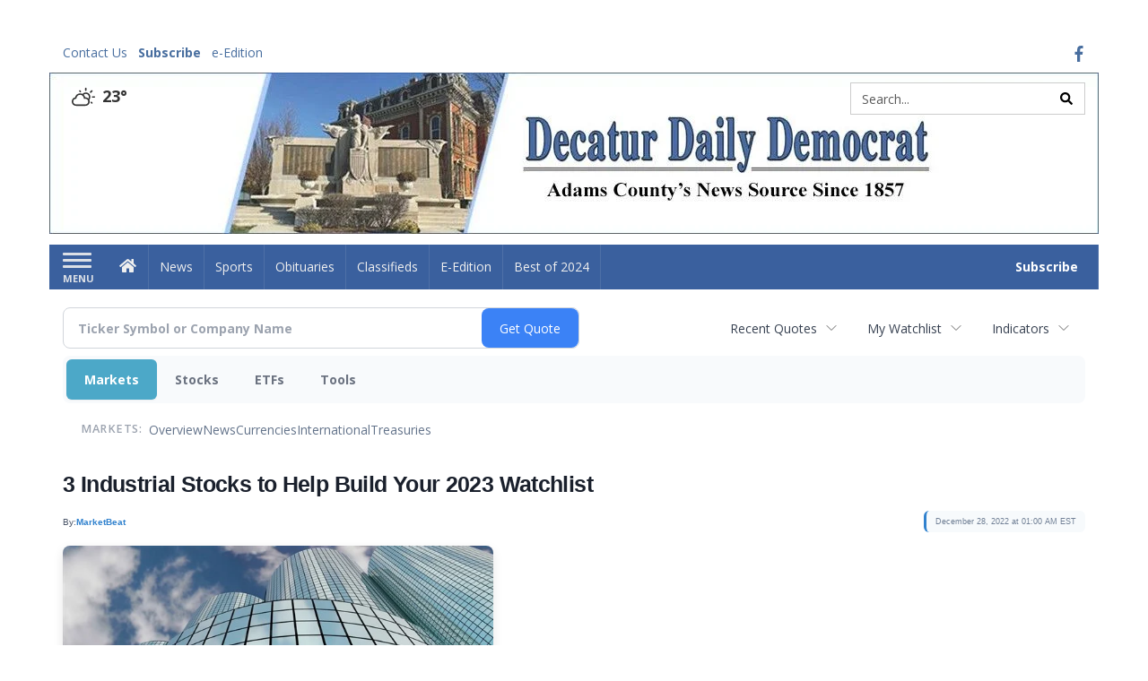

--- FILE ---
content_type: text/html; charset=UTF-8
request_url: https://business.decaturdailydemocrat.com/decaturdailydemocrat/article/marketbeat-2022-12-28-3-industrial-stocks-to-help-build-your-2023-watchlist
body_size: 151480
content:
<!doctype html>




        <html lang="en">
        <head><base href="https://decaturdailydemocrat.com" />
<link href="https://www.google.com" rel="preconnect" />
<link href="https://www.gstatic.com" rel="preconnect" crossorigin="anonymous" />
<meta name="tncms-access-version" content="" />
<meta name="keywords" content="news, local, information" />

<meta name="author" content="Decatur Daily Democrat" />
<meta name="viewport" content="width=device-width, initial-scale=1.0, maximum-scale=1, user-scalable=0, shrink-to-fit=no" />
<meta name="apple-mobile-web-app-capable" content="yes" />
<meta name="apple-mobile-web-app-status-bar-style" content="black-translucent" />
<meta property="og:type" content="website" />
<meta property="og:url" content="https://www.decaturdailydemocrat.com/news/" />
<meta property="og:image" content="https://bloximages.newyork1.vip.townnews.com/decaturdailydemocrat.com/content/tncms/custom/image/aeb4ef48-6666-11eb-bb03-ab9624af0e8f.jpg?resize=600%2C315" />
<meta property="og:image:width" content="600" />
<meta property="og:image:height" content="315" />
<meta property="og:title" content="News" />
<meta property="og:site_name" content="Decatur Daily Democrat" />
<meta property="og:section" content="Home" />
<meta property="article:publisher" content="https://facebook.com/DecaturDailyDemocrat/" />
<meta property="tncms:ads" content="dmp" />
<link rel="stylesheet preload" as="style" href="https://bloximages.newyork1.vip.townnews.com/decaturdailydemocrat.com/shared-content/art/tncms/templates/libraries/flex/components/bootstrap/resources/styles/bootstrap.min.87df60d54091cf1e8f8173c2e568260c.css"/>
<link rel="stylesheet preload" as="style" href="https://bloximages.newyork1.vip.townnews.com/decaturdailydemocrat.com/shared-content/art/tncms/templates/libraries/flex/components/template/resources/styles/layout.5efa00a146835b5b9c033d7039fbe8c5.css"/>
<link rel="stylesheet preload" as="style" href="https://bloximages.newyork1.vip.townnews.com/decaturdailydemocrat.com/shared-content/art/tncms/templates/libraries/flex/components/themes/resources/styles/theme-basic.7fe92e6efd905ab9f8cd307568b298f3.css"/>
<link rel="stylesheet" href="https://fonts.googleapis.com/css?family=Droid+Serif:300,400,600,700|Open+Sans:400,700,600&amp;display=swap"/>
<link rel="stylesheet preload" as="style" href="https://bloximages.newyork1.vip.townnews.com/decaturdailydemocrat.com/shared-content/art/tncms/templates/libraries/flex/components/block/resources/styles/flex-utility-text-promo.945a2efac4892ce469180c513f411107.css"/>
<link rel="stylesheet preload" as="style" href="https://bloximages.newyork1.vip.townnews.com/decaturdailydemocrat.com/shared-content/art/tncms/templates/libraries/flex/components/block/resources/styles/flex-classifieds-bulletins.a78f8be1f6e0dabcb5acb9a8939501f8.css"/>
<style>/*<![CDATA[*/ .grecaptcha-badge { visibility: hidden; } #user-controls-1033190 .user-controls .dropdown-menu > li > a { padding: 5px 20px; } #user-controls-1033190 .tn-user-screenname, #user-controls-1033190 .large-user-controls .user-welcome { padding: 0 5px; max-width: 75px; text-overflow: ellipsis; white-space: nowrap; overflow: hidden; } #user-controls-1033190 .large-user-controls .user-welcome { padding:0; max-width: 100%; font-weight: bold; } #user-controls-1033190 .dropdown-signup { font-size: 12px; } #user-controls-1033190 .large-user-controls .tn-user-screenname { padding: 0; } #user-controls-1033190 .large-user-avatar { margin-right: 10px; } #user-controls-1033190 .large-user-controls { font-size: 12px; } #user-controls-1033190 .logout-btn { cursor: pointer; } #user-controls-1033190 .user-welcome { color: #3a609e; } #user-controls-1033190 .user-control-link { color: #3a609e; } #user-controls-1033190 .login-btn { color: #fff!important; } #block-1033186 .search-spinner { position: absolute; } #block-1033186 .input-group-btn:last-child > .btn, .input-group-btn:last-child > .btn-group { margin-left: 0; } #site-search-1033186-dropdown .dropdown-menu { padding: 15px; width: 400px; font-weight: normal; } @media screen and (max-width: 991px) { #site-search-1033186-dropdown .dropdown-toggle { display: none; } #main-navigation .navbar-left { clear: both; } #site-search-1033186-dropdown .pull-right { float: none!important; } #site-search-1033186-dropdown .dropdown-menu { display: block; position: static; float: none; width: auto; margin-top: 0; background-color: transparent; border: 0; box-shadow: none; border-radius: 0; border-bottom: 1px solid rgba(0,0,0,0.1); } } @media screen and (min-width: 320px) { #ad-1033303 { min-height: 1px; min-width: 2px; } } @media screen and (min-width: 768px) { #ad-1033303 { min-height: 1px; min-width: 2px; } } @media screen and (min-width: 992px) { #ad-1033303 { min-height: 1px; min-width: 2px; } } @media screen and (min-width: 1200px) { #ad-1033303 { min-height: 1px; min-width: 2px; } } #user-controls-1033189 .user-controls .dropdown-menu > li > a { padding: 5px 20px; } #user-controls-1033189 .tn-user-screenname, #user-controls-1033189 .large-user-controls .user-welcome { padding: 0 5px; max-width: 75px; text-overflow: ellipsis; white-space: nowrap; overflow: hidden; } #user-controls-1033189 .large-user-controls .user-welcome { padding:0; max-width: 100%; font-weight: bold; } #user-controls-1033189 .dropdown-signup { font-size: 12px; } #user-controls-1033189 .large-user-controls .tn-user-screenname { padding: 0; } #user-controls-1033189 .large-user-avatar { margin-right: 10px; } #user-controls-1033189 .large-user-controls { font-size: 12px; } #user-controls-1033189 .logout-btn { cursor: pointer; } #user-controls-1033189 .user-welcome { color: #3a609e; } .follow-links-1033187 li { margin-right: 1px; padding: 0; } .follow-links-1033187 li a, .follow-links-1033187 li a:focus, .follow-links-1033187 li a:active { ; font-size: 18px; margin-right: 10px; padding:0; box-shadow: none; } .follow-links-1033187 li a:hover { text-decoration: none; } .follow-links-1033187 li a.fb,.follow-links-1033187 li a.fb:hover { color: #3A59A5; } #weather-1033191 .list-unstyled { margin: 0; } #weather-1033191 span { display: block; } #weather-1033191 .forecast-link a { padding: 8px; margin-top: -10px; } #weather-1033191 .icon { position: relative; } #weather-1033191 .icon .tnt-svg { position: relative; font-size: 26px; margin-bottom: -6px; margin-right: 8px; margin-top: -8px; } #weather-1033191 .temp { font-size: 18px; line-height: 20px; font-weight: bold; } #weather-1033191 .cond { opacity: 0.7; } #weather-1033191 .current-conditions { float: left; height: 24px; } #weather-1033191 .dropdown-toggle { color: #333333; display: block; } #site-top-nav #weather-1033191 .icon { margin-top: 4px; } #site-top-nav #weather-1033191 .temp { line-height: 36px; } #weather-1033191 .current-conditions { height: 36px; padding: 0 10px; } #main-navigation #weather-1033191 .current-conditions { padding-top: 11px; } #weather-1033191 .city-title { padding-top: 5px; } #weather-1033191 .weather-expanded { padding: 0 15px; width: 300px; font-weight: normal; } #weather-1033191 .weather-expanded h5 { border-top: 1px solid rgba(0,0,0,.05); padding-top: 10px; } #weather-1033191 .weather-expanded small { opacity: 0.5; } #weather-1033191 .zip-update-form { width: 140px; margin-top: -54px; background-color: #eee; padding: 5px; position: absolute; display: none; right: 0; } #weather-1033191 .zip-update { width: 75px; } #weather-1033191 .zip-update-link { color: #999; font-size: 18px; text-decoration: none; } #weather-1033191 .zip-update-link:hover { color: #777; } #tncms-block-1033156 .tnt-prop-img { max-width: 1170px; } #site-logo-1033156 { color: #666; } #block-1033185 .search-spinner { position: absolute; } #block-1033185 .input-group-btn:last-child > .btn, .input-group-btn:last-child > .btn-group { margin-left: 0; } #site-search-1033185 { margin-bottom: 0; } #site-search-1033185 .site-search-form { padding: 0; } #site-search-1033185 #site-search-1033185-btn { outline: none; } #site-search-1033185 #site-search-1033185-term { border: 0; box-shadow: none; } #site-search-1033185 .site-search-form { box-shadow: none; } #tncms-block-1033182 .tnt-prop-img { max-width: 605px; } #site-logo-1033182 { color: #666; } @media screen and (min-width: 320px) { #ad-1033301 { min-height: 50px; min-width: 320px; } } @media screen and (min-width: 768px) { #ad-1033301 { min-height: 90px; min-width: 728px; } } @media screen and (min-width: 992px) { #ad-1033301 { min-height: 90px; min-width: 970px; } } @media screen and (min-width: 1200px) { #ad-1033301 { min-height: 90px; min-width: 970px; } } #block-1033158 .block-title.dark > .block-title-inner > *, #block-1033158.block.dark .card .content-overlay * { color: rgba(0,0,0,1); } #block-1033158 .block-title.light > .block-title-inner > *, #block-1033158.block.light .card .content-overlay * { color: rgba(255,255,255,1); } #block-1033128 .card.showcase { border: 0; padding: 0; margin: 0; } #block-1033128 .card-panel { background-color: #FFF; border-color: rgba(0,0,0,.08); } @media screen and (min-width: 320px) { #ad-1033307 { min-height: 50px; min-width: 320px; } } @media screen and (min-width: 768px) { #ad-1033307 { min-height: 90px; min-width: 728px; } } @media screen and (min-width: 992px) { #ad-1033307 { min-height: 50px; min-width: 320px; } } @media screen and (min-width: 1200px) { #ad-1033307 { min-height: 90px; min-width: 728px; } } #block-1033131 .card.summary { border: 0; padding: 0; margin: 0; } #block-1033131 .card-panel { background-color:#FFF; border-color: rgba(0,0,0,.08); } #block-1033114 .tnt-slider-controls { text-align: right; padding-bottom: 30px; margin: 10px 0px; position: relative; top: 0%; transform: translateY(0%); -webkit-transform: translateY(0%); -ms-transform: translateY(0%); } #block-1033114 .tnt-slider-previous { display: inline-block; margin-bottom: 0; font-weight: normal; text-align: center; vertical-align: middle; -ms-touch-action: manipulation; touch-action: manipulation; cursor: pointer; background-image: none; border: 1px solid #ccc; white-space: nowrap; -webkit-user-select: none; -moz-user-select: none; -ms-user-select: none; user-select: none; padding: 5px 10px; font-size: 12px; line-height: 1.5; position: absolute; right: 35px; } #block-1033114 .tnt-slider-next { display: inline-block; margin-bottom: 0; font-weight: normal; text-align: center; vertical-align: middle; -ms-touch-action: manipulation; touch-action: manipulation; cursor: pointer; background-image: none; border: 1px solid #ccc; white-space: nowrap; -webkit-user-select: none; -moz-user-select: none; -ms-user-select: none; user-select: none; padding: 5px 10px; font-size: 12px; line-height: 1.5; position: absolute; right: 0px; } #block-1033114 .card.summary { border: 0; padding: 0; margin: 0; } #block-1033114 .card-panel { background-color: #fff; border-color: rgba(0,0,0,.08); } @media screen and (min-width: 320px) { #ad-1033305 { min-height: 250px; min-width: 300px; } } @media screen and (min-width: 768px) { #ad-1033305 { min-height: 250px; min-width: 300px; } } @media screen and (min-width: 992px) { #ad-1033305 { min-height: 250px; min-width: 300px; } } @media screen and (min-width: 1200px) { #ad-1033305 { min-height: 250px; min-width: 300px; } } #block-1033120 .card.summary { border: 0; padding: 0; margin: 0; } #block-1033120 .card-panel { background-color: #ffffff; border-color: rgba(0,0,0,.08); } #block-1033157 .most-popular .tab-text { display: none; } #block-1033157 .most-popular .active .tab-text { display: inline; } @media screen and (min-width: 320px) { #ad-1033310 { min-height: 250px; min-width: 300px; } } @media screen and (min-width: 768px) { #ad-1033310 { min-height: 250px; min-width: 300px; } } @media screen and (min-width: 992px) { #ad-1033310 { min-height: 250px; min-width: 300px; } } @media screen and (min-width: 1200px) { #ad-1033310 { min-height: 250px; min-width: 300px; } } @media screen and (min-width: 992px) { #ad-1033302 { min-height: 90px; min-width: 728px; } } @media screen and (min-width: 1200px) { #ad-1033302 { min-height: 90px; min-width: 728px; } } .follow-links-1033188 li { margin-right: 1px; padding: 0; } .follow-links-1033188 li a, .follow-links-1033188 li a:focus, .follow-links-1033188 li a:active { ; height: 36px; width: 36px; font-size: 26px; color: #fff!important; border-radius: 0; padding:0; box-shadow: none; } .follow-links-1033188 li a:hover { text-decoration: none; } .follow-links-1033188 li a.fb,.follow-links-1033188 li a.fb:hover { color: #fff; background-color: #3A59A5; } @media screen and (min-width: 320px) { #ad-1033304 { min-height: 1px; min-width: 1px; } } @media screen and (min-width: 768px) { #ad-1033304 { min-height: 1px; min-width: 1px; } } @media screen and (min-width: 992px) { #ad-1033304 { min-height: 1px; min-width: 1px; } } @media screen and (min-width: 1200px) { #ad-1033304 { min-height: 1px; min-width: 1px; } } @media screen and (min-width: 320px) { #ad-1033308 { min-height: 50px; min-width: 320px; } } @media screen and (min-width: 768px) { #ad-1033308 { min-height: 90px; min-width: 728px; } } @media screen and (min-width: 992px) { #ad-1033308 { min-height: 90px; min-width: 728px; } } @media screen and (min-width: 1200px) { #ad-1033308 { min-height: 90px; min-width: 1170px; } } /*]]>*/</style>
<script type="text/javascript">/*<![CDATA[*/ (function(){var tnsrc=window.location.hash.match(/[&#]tncms-source=([^&]+)/);var dl = window.dataLayer = window.dataLayer || [];dl.push({"townnews":{"product":{"software":"BLOX","version":"1.90.4"},"crm":{"group_id":370}},"tncms":{"google":{"ga4":"G-GLLL90EKS4","ua":"UA-5261583-30"},"template":{"version":"3.155.0"},"page":{"grid":"mobile_pattern","style":"default","path":"\/news","app":"editorial","theme":"flex","skin":"flex-editorial","http_status":200},"system":{"render_time":514},"client":{"is_bot":"no","is_gdpr":"no"}}});if (tnsrc && tnsrc[1]) {dl.push({'tncms.campaign.internal_source': tnsrc[1]});}window.addEventListener("DOMContentLoaded", function(oEvent) {var oTest = document.createElement('div');oTest.innerHTML = '&nbsp;';oTest.className = 'adsbox';document.body.appendChild(oTest);var nTimeoutID = window.setTimeout(function() {if (oTest.offsetHeight === 0) {dl.push({'event': 'tncms.ad.blocked'});}document.body.removeChild(oTest);window.clearTimeout(nTimeoutID);}, 100);});var nWidth=Math.max(document.documentElement.clientWidth, window.innerWidth || 0),aBPs=[[300,"Extra small: Most smartphones."],[768,"Small: Tablet devices."],[992,"Medium: Laptops & landscape tablets."],[1200,"Large: Desktop computers."]],i,c,aThisBP,aBP;for(i=0,c=aBPs.length;i<c;i++){aThisBP=aBPs[i];if(aBP===undefined||aThisBP[0]<=nWidth){aBP=aThisBP;}}if(aBP!==undefined){dl.push({'tncms.client.breakpoint':aBP[1]});}(function(w,d,s,l,i){w[l]=w[l]||[];w[l].push({'gtm.start':new Date().getTime(),event:'gtm.js'});var f=d.getElementsByTagName(s)[0],j=d.createElement(s),dl=l!='dataLayer'?'&l='+l:'';j.async=true;j.src='https://www.googletagmanager.com/gtm.js?id='+i+dl;f.parentNode.insertBefore(j,f);})(window,document,'script','dataLayer','GTM-PDQV3N');})(); /*]]>*/</script>
<script src="https://www.google.com/recaptcha/enterprise.js?render=6LdF3BEhAAAAAEQUmLciJe0QwaHESwQFc2vwCWqh"></script>
<script type="module" src="/shared-content/art/tncms/api/csrf.js"></script>
<script type="module" async="async" src="/shared-content/art/tncms/api/access.bc44532080f114b4be74.js"></script>
<script src="https://bloximages.newyork1.vip.townnews.com/decaturdailydemocrat.com/shared-content/art/tncms/templates/libraries/flex/components/jquery/resources/scripts/jquery.min.d6d18fcf88750a16d256e72626e676a6.js"></script>
<script src="/shared-content/art/tncms/user/user.js"></script>
<script src="https://bloximages.newyork1.vip.townnews.com/decaturdailydemocrat.com/shared-content/art/tncms/templates/libraries/flex/components/bootstrap/resources/scripts/bootstrap.min.d457560d3dfbf1d56a225eb99d7b0702.js"></script>
<script src="https://bloximages.newyork1.vip.townnews.com/decaturdailydemocrat.com/shared-content/art/tncms/templates/libraries/flex/components/plugins/resources/scripts/common.08a61544f369cc43bf02e71b2d10d49f.js"></script>
<script src="https://bloximages.newyork1.vip.townnews.com/decaturdailydemocrat.com/shared-content/art/tncms/templates/libraries/flex/components/template/resources/scripts/tnt.c7cd232a9076c196b2102839f349c060.js"></script>
<script src="https://bloximages.newyork1.vip.townnews.com/decaturdailydemocrat.com/shared-content/art/tncms/templates/libraries/flex/components/template/resources/scripts/application.0758030105fdd3a70dff03f4da4530e2.js"></script>
<script async="async" src="https://bloximages.newyork1.vip.townnews.com/decaturdailydemocrat.com/shared-content/art/tncms/templates/libraries/flex/components/block/resources/scripts/user-controls.578df3df79d812af55ab13bae47f9857.js"></script>
<script src="https://bloximages.newyork1.vip.townnews.com/decaturdailydemocrat.com/shared-content/art/tncms/templates/libraries/flex/components/template/resources/scripts/tnt.navigation.accessibility.7a9170240d21440159b9bd59db72933b.js"></script>
<script async="async" src="https://securepubads.g.doubleclick.net/tag/js/gpt.js"></script>
<script>/*<![CDATA[*/ window.googletag = window.googletag || {cmd: []};
    window.gptAdSlots = window.gptAdSlots || [];

    window.__tnt = window.__tnt || {};
    __tnt.ads = __tnt.ads || {};
    __tnt.ads.dfp = __tnt.ads.dfp || {};
    __tnt.ads.dfp.dmp = __tnt.ads.dfp.dmp || {};
    __tnt.ads.dfp.dmp.audienceCheck = function(settings) {
        if (!__tnt.client.capabilities.supportsLocalStorage() || localStorage.getItem('tncms.dmp.audiences') == null) return false;
        if (settings.block && typeof settings.audience != 'undefined' && settings.audience.length > 0) {
            if (__tnt.compareArray(JSON.parse(localStorage.getItem('tncms.dmp.audiences')), settings.audience.split(','))) return true;
        } else if (typeof __tnt.ads.dfp.dmp.hideAudience != 'undefined' && __tnt.ads.dfp.dmp.hideAudience.length > 0) {
            if (__tnt.compareArray(JSON.parse(localStorage.getItem('tncms.dmp.audiences')), __tnt.ads.dfp.dmp.hideAudience)) return true;
        }
        return false;
    };

    __tnt.ads.dfp.targeting = __tnt.ads.dfp.targeting || {};

    
    __tnt.ads.dfp.targeting.k = ["news","local","information"];

    __tnt.ads.dfp.targeting.page = ["index","app-editorial"];
    __tnt.ads.dfp.templates = __tnt.ads.dfp.templates || {};
    __tnt.ads.dfp.templates = {
        cube:"https:\/\/bloximages.newyork1.vip.townnews.com\/decaturdailydemocrat.com\/shared-content\/art\/tncms\/templates\/libraries\/flex\/components\/ads\/resources\/scripts\/templates\/cube.a023713b7eff47127899286dc36e1970.js",
        interstitial:"https:\/\/bloximages.newyork1.vip.townnews.com\/decaturdailydemocrat.com\/shared-content\/art\/tncms\/templates\/libraries\/flex\/components\/ads\/resources\/scripts\/templates\/interstitial.df40f87de692498682823c6773da5459.js",
        nativeArticle:"https:\/\/bloximages.newyork1.vip.townnews.com\/decaturdailydemocrat.com\/shared-content\/art\/tncms\/templates\/libraries\/flex\/components\/ads\/resources\/scripts\/templates\/native-article.9b3cd3bb8591bed71346f4fe429b96dc.js",
        pageCurl:"https:\/\/bloximages.newyork1.vip.townnews.com\/decaturdailydemocrat.com\/shared-content\/art\/tncms\/templates\/libraries\/flex\/components\/ads\/resources\/scripts\/templates\/page-curl.ca0c1a7372c29272ef1ccf504ced01a9.js",
        parallax:"https:\/\/bloximages.newyork1.vip.townnews.com\/decaturdailydemocrat.com\/shared-content\/art\/tncms\/templates\/libraries\/flex\/components\/ads\/resources\/scripts\/templates\/parallax.0ce32932f3b4125f930bea8d431f8f03.js",
        paw:"https:\/\/bloximages.newyork1.vip.townnews.com\/decaturdailydemocrat.com\/shared-content\/art\/tncms\/templates\/libraries\/flex\/components\/ads\/resources\/scripts\/templates\/paw.9ea074ccc913cb273a4b790e1e37460a.js",
        pencil:"https:\/\/bloximages.newyork1.vip.townnews.com\/decaturdailydemocrat.com\/shared-content\/art\/tncms\/templates\/libraries\/flex\/components\/ads\/resources\/scripts\/templates\/pencil.2662e4159cdac4809283c5399d78644b.js",
        reveal:"https:\/\/bloximages.newyork1.vip.townnews.com\/decaturdailydemocrat.com\/shared-content\/art\/tncms\/templates\/libraries\/flex\/components\/ads\/resources\/scripts\/templates\/reveal.e5d561a6b71aa2730a07fa90f5f4f6d6.js",
        roller:"https:\/\/bloximages.newyork1.vip.townnews.com\/decaturdailydemocrat.com\/shared-content\/art\/tncms\/templates\/libraries\/flex\/components\/ads\/resources\/scripts\/templates\/roller.c699c542afb9f08b38613e8473ddf14f.js",
        slider:"https:\/\/bloximages.newyork1.vip.townnews.com\/decaturdailydemocrat.com\/shared-content\/art\/tncms\/templates\/libraries\/flex\/components\/ads\/resources\/scripts\/templates\/slider.015001bff591d1665c6d0ec2a888b1ca.js",
        stickyAnchor:"https:\/\/bloximages.newyork1.vip.townnews.com\/decaturdailydemocrat.com\/shared-content\/art\/tncms\/templates\/libraries\/flex\/components\/ads\/resources\/scripts\/templates\/sticky-anchor.fc1a4213adeec354910108f84bf0e732.js",
        video:"https:\/\/bloximages.newyork1.vip.townnews.com\/decaturdailydemocrat.com\/shared-content\/art\/tncms\/templates\/libraries\/flex\/components\/ads\/resources\/scripts\/templates\/video-inline.d45f12d51e6b121b88d52db2e387136f.js",
        wallpaper:"https:\/\/bloximages.newyork1.vip.townnews.com\/decaturdailydemocrat.com\/shared-content\/art\/tncms\/templates\/libraries\/flex\/components\/ads\/resources\/scripts\/templates\/wallpaper.dc1c1bace62343a130be3589fe0846f9.js"
    }; /*]]>*/</script>
<script src="https://config.aps.amazon-adsystem.com/configs/e42ec5cd-11f7-4d8a-a91c-74054da9c4cb"></script>
<script src="https://client.aps.amazon-adsystem.com/publisher.js"></script>
<script>/*<![CDATA[*/ const aps=((e='e42ec5cd-11f7-4d8a-a91c-74054da9c4cb')=>{(window._aps=window._aps||new Map()),_aps.has(e)||_aps.set(e,{queue:[],store:new Map([["listeners",new Map()]])});let t={accountID:e,record:function(e,t){return new Promise((r,n)=>{_aps.get(this.accountID).queue.push(new CustomEvent(e,{detail:{...t,resolve:r,reject:n}}))})},read:function(e){return this.record("bootstrap/store/willRead",{name:e}),_aps.get(this.accountID).store.get(e)},run:function(e,t){_aps.get("_system")?.store.get("listeners").has(e)?this.record(e,t):this.record("bootstrap/run/willDrop",{name:e,detail:t})},react:function(e,t){_aps.get(this.accountID).store.get("listeners").set(e,t);this.record("bootstrap/react/didExecute",{name:e})}};return t.record("bootstrap/version/declare",{version:5}),t})();((t=aps)=>{window.apstag=window.apstag||{init:function(e,r){t.record("legacy/init/enqueue",{config:e,callback:r})},fetchBids:function(e,r){t.record("legacy/fetchBids/enqueue",{bidConfig:e,callback:r})},setDisplayBids:function(){t.run("legacy/setDisplayBids/enqueue",{arguments})},targetingKeys:function(){return t.read("legacy/targetingKeys")??[]},rpa:function(e,r,n){t.record("legacy/rpa/enqueue",{tokenConfig:e,callback:r,setCookie:n})},upa:function(e,r,n){t.record("legacy/upa/enqueue",{tokenConfig:e,callback:r,setCookie:n})},dpa:function(e){t.record("legacy/dpa/enqueue",{callback:e})}};t.record("bootstrapExtAPStag/version/declare",{version:1})})(),((t=aps)=>{window.apstag={...window.apstag,queue:{push:function(e){t.record("legacy/queue/push",{callback:e})}}};t.record("bootstrapExtQueue/version/declare",{version:1})})(),((t=aps)=>{window.apstag={...window.apstag,customPlacements:function(){return{hint:function(e,r,n){t.record("customPlacement/hint/define",{id:e,isDefault:r,hintMetadata:n})},enable:function(){t.record("customPlacement/service/enable")},addEventListener:function(e,r){if("PlacementResponse"===e)t.react("customPlacement/placement/didRespond",r);else throw new Error("Unsupported event type")}}}};t.record("bootstrapExtASR/version/declare",{version:1})})(),((t=aps)=>{window.apstag={...window.apstag,nativeContent:function(){return{enable:function(){t.record("nativeCommerceAds/service/enable")},registerHook:function(e,r){if("nativeCommerceAds.updateClickUrl"===e)t.react("nativeCommerceAds/clickUrl/update",k=>({status:"completed",value:{url:r(k?.detail?.url,k?.detail?.element)}}));else throw new Error("Unsupported event type")}}}};t.record("bootstrapExtNCA/version/declare",{version:1})})();
    apstag.init({
        pubID: 'e42ec5cd-11f7-4d8a-a91c-74054da9c4cb',
        adServer: 'googletag',
        simplerGPT: true
    }); /*]]>*/</script>
<script src="https://servrapp.com/o.js?uid=a178eed47bfc90516eace045" data-moa-script=""></script>
<script>/*<![CDATA[*/ 
    googletag.cmd.push(function(){
            var adUnit = (window.frameElement && window.frameElement.getAttribute('data-gam-adunit')) ? window.frameElement.getAttribute('data-gam-adunit') : '/23317403/decaturdailydemocrat.com/news';
            
                gptAdSlots['ad-1033303'] = googletag.defineSlot(adUnit, [2, 1], 'ad-1033303').setCollapseEmptyDiv(true).addService(googletag.pubads());
                gptAdSlots['ad-1033303'].setTargeting('gpid', '23317403/decaturdailydemocrat.com/news/ad-1033303');
                gptAdSlots['ad-1033303'].setTargeting('pos', ['impact-top']);
    });
 /*]]>*/</script>
<script>/*<![CDATA[*/ 
    googletag.cmd.push(function(){
            var adUnit = (window.frameElement && window.frameElement.getAttribute('data-gam-adunit')) ? window.frameElement.getAttribute('data-gam-adunit') : '23317403/Decatur-TopBanner-Home';
            var mapping = googletag.sizeMapping().addSize([320, 0], [320, 50]).addSize([768, 0], [[728, 90], [320,50]]).addSize([992, 0], [[970, 90], [728, 90], [970, 250]]).addSize([1200, 0], [[970, 90], [728, 90], [970, 250]]).build();
                gptAdSlots['ad-1033301'] = googletag.defineSlot(adUnit, [[320,50],[728,90],[970,90],[970,250]], 'ad-1033301').defineSizeMapping(mapping).setCollapseEmptyDiv(true).addService(googletag.pubads());
                gptAdSlots['ad-1033301'].setTargeting('gpid', '23317403/Decatur-TopBanner-Home/ad-1033301');
                gptAdSlots['ad-1033301'].setTargeting('pos', ['leaderboard-one']);
    });
 /*]]>*/</script>
<script>/*<![CDATA[*/ 
    googletag.cmd.push(function(){
            var adUnit = (window.frameElement && window.frameElement.getAttribute('data-gam-adunit')) ? window.frameElement.getAttribute('data-gam-adunit') : '23317403/DecaturBannerCenter';
            var mapping = googletag.sizeMapping().addSize([320, 0], [320, 50]).addSize([768, 0], [[728, 90], [320,50]]).addSize([992, 0], [320, 50]).addSize([1200, 0], [[728, 90], [320,50]]).build();
                gptAdSlots['ad-1033307'] = googletag.defineSlot(adUnit, [[320,50],[728,90]], 'ad-1033307').defineSizeMapping(mapping).setCollapseEmptyDiv(true).addService(googletag.pubads());
                gptAdSlots['ad-1033307'].setTargeting('gpid', '23317403/DecaturBannerCenter/ad-1033307');
                gptAdSlots['ad-1033307'].setTargeting('pos', ['leaderboard-two']);
    });
 /*]]>*/</script>
<script>/*<![CDATA[*/ 
    googletag.cmd.push(function(){
            var adUnit = (window.frameElement && window.frameElement.getAttribute('data-gam-adunit')) ? window.frameElement.getAttribute('data-gam-adunit') : '23317403/Decatur-Box-Home';
            var mapping = googletag.sizeMapping().addSize([320, 0], [[300, 250], [320, 50]]).addSize([768, 0], [[300, 250], [320, 50]]).addSize([992, 0], [[300, 250], [300,600]]).addSize([1200, 0], [[300, 250], [300,600]]).build();
                gptAdSlots['ad-1033305'] = googletag.defineSlot(adUnit, [[300,250],[320,50],[300,600]], 'ad-1033305').defineSizeMapping(mapping).setCollapseEmptyDiv(true).addService(googletag.pubads());
                gptAdSlots['ad-1033305'].setTargeting('gpid', '23317403/Decatur-Box-Home/ad-1033305');
                gptAdSlots['ad-1033305'].setTargeting('pos', ['rectangle-one']);
    });
 /*]]>*/</script>
<script>/*<![CDATA[*/ function evvntDiscoveryInit_1033298() {
        evvnt_require("evvnt/discovery_plugin").init({
            publisher_id: "decaturdailydemocrat.com",
            discovery: {
                element: "#evvnt-calendar-1033298",
                detail_page_enabled: true,
                widget: true,
                virtual: false,
                map: false,
                category_id: null,
                backfill_events_have_images: false,
                orientation: "portrait",
                number: 3,
            },
            submission: {
                partner_name: "Decatur Daily Democrat",
                text: "Promote your event",
            }
        });
    } /*]]>*/</script>
<script>/*<![CDATA[*/ 
    googletag.cmd.push(function(){
            var adUnit = (window.frameElement && window.frameElement.getAttribute('data-gam-adunit')) ? window.frameElement.getAttribute('data-gam-adunit') : '23317403/Decatur-BottomBox-Home';
            var mapping = googletag.sizeMapping().addSize([320, 0], [300, 250]).addSize([768, 0], [300, 250]).addSize([992, 0], [[300, 250], [300,600]]).addSize([1200, 0], [[300, 250], [300,600]]).build();
                gptAdSlots['ad-1033310'] = googletag.defineSlot(adUnit, [[300,250],[300,600]], 'ad-1033310').defineSizeMapping(mapping).setCollapseEmptyDiv(true).addService(googletag.pubads());
                gptAdSlots['ad-1033310'].setTargeting('gpid', '23317403/Decatur-BottomBox-Home/ad-1033310');
                gptAdSlots['ad-1033310'].setTargeting('pos', ['rectangle-three']);
    });
 /*]]>*/</script>
<script async="async" src="https://bloximages.newyork1.vip.townnews.com/decaturdailydemocrat.com/shared-content/art/tncms/templates/libraries/flex/components/plugins/resources/scripts/ie.grid.placement.8d31e32afeebe4520bfab9638ef91435.js"></script>
<script async="async" src="https://product.instiengage.com/product-loader-code/b1ad8512-0208-404a-8bef-42066664235a.js"></script>
<script>/*<![CDATA[*/ 
    googletag.cmd.push(function(){
            var adUnit = (window.frameElement && window.frameElement.getAttribute('data-gam-adunit')) ? window.frameElement.getAttribute('data-gam-adunit') : '23317403/Decatur-BottomBanner-Home';
            var mapping = googletag.sizeMapping().addSize([320, 0], []).addSize([768, 0], []).addSize([992, 0], [728, 90]).addSize([1200, 0], [[728, 90], [970, 90], [970, 250]]).build();
                gptAdSlots['ad-1033302'] = googletag.defineSlot(adUnit, [[728,90],[970,90],[970,250]], 'ad-1033302').defineSizeMapping(mapping).setCollapseEmptyDiv(true).addService(googletag.pubads());
                gptAdSlots['ad-1033302'].setTargeting('gpid', '23317403/Decatur-BottomBanner-Home/ad-1033302');
                gptAdSlots['ad-1033302'].setTargeting('pos', ['block-leaderboard-bottom']);
    });
 /*]]>*/</script>
<script>/*<![CDATA[*/ 
    googletag.cmd.push(function(){
            var adUnit = (window.frameElement && window.frameElement.getAttribute('data-gam-adunit')) ? window.frameElement.getAttribute('data-gam-adunit') : '/23317403/decaturdailydemocrat.com/news';
            
                gptAdSlots['ad-1033304'] = googletag.defineSlot(adUnit, [1, 1], 'ad-1033304').setCollapseEmptyDiv(true).addService(googletag.pubads());
                gptAdSlots['ad-1033304'].setTargeting('gpid', '23317403/decaturdailydemocrat.com/news/ad-1033304');
                gptAdSlots['ad-1033304'].setTargeting('pos', ['impact-bottom']);
    });
 /*]]>*/</script>
<script>/*<![CDATA[*/ 
    googletag.cmd.push(function(){
            var adUnit = (window.frameElement && window.frameElement.getAttribute('data-gam-adunit')) ? window.frameElement.getAttribute('data-gam-adunit') : '/23317403/decaturdailydemocrat.com/news';
            var mapping = googletag.sizeMapping().addSize([320, 0], [320, 50]).addSize([768, 0], [[728, 90], [320,50]]).addSize([992, 0], [[728, 90], [320,50]]).addSize([1200, 0], [[1170,90], [970, 90], [728, 90], [320,50]]).build();
                gptAdSlots['ad-1033308'] = googletag.defineSlot(adUnit, [[320,50],[728,90],[1170,90],[970,90]], 'ad-1033308').defineSizeMapping(mapping).setCollapseEmptyDiv(true).addService(googletag.pubads());
                gptAdSlots['ad-1033308'].setTargeting('gpid', '23317403/decaturdailydemocrat.com/news/ad-1033308');
                gptAdSlots['ad-1033308'].setTargeting('pos', ['sticky-anchor']);
    });
 /*]]>*/</script>
<script src="https://bloximages.newyork1.vip.townnews.com/decaturdailydemocrat.com/shared-content/art/tncms/templates/libraries/flex/components/ads/resources/scripts/tnt.ads.adverts.66a3812a7b5c12fde8cd998fd691ad7d.js"></script>
<script src="/shared-content/art/tncms/tracking.js"></script>
<script>/*<![CDATA[*/ 

    googletag.cmd.push(function() {
        googletag.pubads().setTargeting('browser', __tnt.client.browser.name);
        googletag.pubads().setTargeting('schain', '1.0,1!bloxdigital.com,23317403,1,,,');
        if (__tnt.ads.dfp.targeting) {
            for (var k in __tnt.ads.dfp.targeting) {
                if (__tnt.ads.dfp.targeting.hasOwnProperty(k)) {
                    googletag.pubads().setTargeting(k,__tnt.ads.dfp.targeting[k]);
                }
            }
        }
            googletag.pubads().disableInitialLoad();

        if (window.localStorage) {
            var sID = window.localStorage.getItem('_us_master_id');
            if (sID) {
                if (window.dataLayer) {
                    dataLayer.push({
                        'tncms.ad.userstitch_id': sID
                    });
                }
                googletag.pubads().setPublisherProvidedId(sID);
            }
        }

        googletag.pubads().enableSingleRequest();
        googletag.enableServices();
    });
        __tnt.ads.dfp.delayedInit = function() {
                try {
                    apstag.fetchBids({ 
                        timeout: 2000 }, 
                            function(bids) {
                                apstag.setDisplayBids(); 
                                googletag.pubads().refresh();
                    });
                } catch(e) {
                    googletag.pubads().refresh();
                    __tnt.log(e);
                }
        };
        window.addEventListener('tnt-dmp-audience-extracted-segment', function(e) {
            if (typeof e.detail.userAudience === 'object') {
                googletag.cmd.push(function() {
                    googletag.pubads().setTargeting('las', e.detail.userAudience);
                    __tnt.ads.dfp.delayedInit();
                });
            }
        });
        
        window.addEventListener('tnt-dmp-audience-extracted-lotame', function(e) {
            if (typeof e.detail.userAudience === 'object') {
                for (var i = 0; i < e.detail.userAudience.length; i++) {
                    e.detail.userAudience[i] = e.detail.userAudience[i].replace('keyword:', '');
                }
                googletag.cmd.push(function() {
                    googletag.pubads().setTargeting('las', e.detail.userAudience);
                    __tnt.ads.dfp.delayedInit();
                });
            }
        });
 /*]]>*/</script>

            
            <title>News | decaturdailydemocrat.com - 3 Industrial Stocks to Help Build Your 2023 Watchlist</title>
            
    <style>body { background-color: #ffffff; color: #333333; }a, a:hover, .pagination>li>a, .pagination>li>a:hover, .btn-link, .dropdown-menu>li>a, blockquote, blockquote p, .asset .asset-body blockquote p { color: #000; } #main-body-container .container, #main-body-container .container_fluid, .well-main { background-color: #ffffff; } .tnt-content-width-container > * { max-width: 1140px; margin-left: auto; margin-right: auto; } #site-navbar-container, #main-navigation { background-color: #3a609e; } .fixed-nav #main-navigation { background-color: #3a609e !important; } #site-top-nav-container, #site-top-nav { background-color: #ffffff; } #site-footer-container, #site-footer { background-color: #3a609e; color: #ffffff; } .navbar-default .navbar-nav>li>a, .navbar-default .navbar-nav>li>a:hover, .navbar-default .navbar-nav>li>a:focus, .navbar-default .navbar-nav>.open>a, .navbar-default .navbar-nav>.open>a:hover, .navbar-default .navbar-nav>.open>a:focus, .navbar-default .navbar-nav>li>button.nav-link, .navbar-default .navbar-nav>li>button.nav-link:hover, .navbar-default .navbar-nav>li>button.nav-link:focus, .navbar-default .navbar-nav>.open>button.nav-link, .navbar-default .navbar-nav>.open>button.nav-link:hover, .navbar-default .navbar-nav>.open>button.nav-link:focus{ color: #efefef; } .navbar-toggle .icon-bar { background-color: #efefef !important; } .navbar-toggle .sr-only-show { color: #efefef !important; } #site-top-nav .list-inline>li>a { color: #486e9f; } .asset .asset-body p, .asset #asset-content p { color: #444; } #site-header { background-color: #ffffff; background-size: cover; background-position: 50% 0; }@media screen and (min-width: 992px) {#site-header { background-image: url(https://bloximages.newyork1.vip.townnews.com/decaturdailydemocrat.com/content/tncms/custom/image/8c051932-73da-11ec-8b81-17da012404f9.jpg) }}/* remove full span bgs */ #site-navbar-container, #site-header-container, #site-top-nav-container { background-color: transparent !important; background-image: none !important; }/* full span block region */ #main-bottom-container.container-fullscreen-region.container-fluid { padding-left: 0px !important; padding-right: 0px !important; }@media (max-width: 991px){ .navbar-default .navbar-nav .open .dropdown-menu>li>a, .navbar-default .navbar-nav .open .dropdown-menu>li>a:hover, .navbar-default .navbar-nav .open .dropdown-menu>li>a:focus { color: #efefef; } }#site-copyright a, #site-footer a { color: #ffffff; }.search-redesign .top-breakout > .row { max-width: 1200px; }.nav-tabs>li.active>a, .nav-tabs>li.active>a:hover, .nav-tabs>li.active>a:focus { border-top-color: #3a609e; }#site-header{ border-bottom: 3px solid #3a609e; }#site-footer-container{ border-top: 3px solid #3a609e; } .tnt-bg-accent { background-color: #3a609e; } a .tnt-caret-down { color: #3a609e; } .block-title .block-title-inner { border-color: #3a609e; } a.thumbnail:hover, a.thumbnail:focus, a.thumbnail.active { border-color: #3a609e; } .form-control:focus { border-bottom-color: #3a609e; }</style> <!-- site.css.inc.utl has been included. --> <!-- NOTE: anything in an include file, outside of UTL tags , will be output on the page --> <style> body {font-family: 'Open Sans', sans-serif;} /* HORIZON CUSTOM CSS */ .offcanvas-drawer .navbar-nav li a {color: #3a609e;text-shadow: none!important;} .offcanvas-drawer .navbar-nav a.expand-children.collapsed {color: #3a609e;} .offcanvas-drawer .navbar-nav a.expand-children.collapsed {color: #3a609e;} #subscription-modal .panel-title a:hover {color:#ffffff !important;} .adowl-parent-categories .adowl-parent-category a.active, .adowl-package.active .panel-heading {background-color: #3a609e !important;} .adowl-parent-categories .adowl-child-catgories .child-category.active, .adowl-parent-categories .adowl-child-catgories .child-category.active:focus, .adowl-parent-categories .adowl-child-catgories .child-category.active:hover {background-color: #3a609e !important;} .adowl-parent-categories .adowl-parent-category a {color:#000000 !important;} <!-- add the hide-duration class to the services block --> .hide-duration th:nth-child(3) {display: none;} .hide-duration td.service-rate-cell-duration {display: none;} <!-- add the .social-footer-icons class to the social block --> .social-footer-icons a { background-color: #000 !important; } /* end HORIZON CUSTOM CSS */ #site-header {border-bottom: 0px;height: 180px;margin-bottom: 12px;} #site-header-container { background-position: 50% 0; background-repeat:no-repeat!important; background-size: cover; } /* #site-top-nav, #site-top-nav-container {height: 24px;} */ #site-top-nav-container li a.nav-link.tnt-section-subscribe {font-weight: bold;} /* #site-top-nav-container, #site-top-nav {background-color: #065397;} */ #topbar-col-one-nav_menu .nav-link.tnt-section-subscribe .nav-label {background: #ffffff;} #topbar-col-one-nav_menu .nav-link.tnt-section-subscribe .nav-label:hover {color:#000000!important;} #site-top-nav .list-inline.nav-list {margin-left: 10px;} .user-controls-block .btn-default {border-color:#ffffff;} .logo-click-area .img-responsive {max-width: 900px; opacity: 0;} #site-header .search-form-container {} .header-search {top: -5px; position: relative;} .header-search .btn.btn-link {color: #000000;} .navbar-brand {height:70px;} #main-navigation .navbar-brand img.img-responsive{max-height:47px;} #main-navigation .navbar-brand{width:215px;padding-left:0;padding-right:0;margin-top:5px;} #navbar-collapse{margin-top:0px;} .navbar-header .hamburger-desktop{margin-top:12px !important;} @media (max-width: 480px) {.navbar-brand img {margin-top: -3px;max-height: 25px;}#main-navigation .navbar-brand{margin-top:0px;}} .navbar-header .hamburger-desktop {margin-top: 0px!important;} .offcanvas-drawer-left {background:#f7f7f7 !important;} #site-navbar-container.affix #main-navigation #navbar-collapse { padding-right: 0; padding-left: 0; box-shadow: rgba(0, 0, 0, 0.25) 0px 10px 6px -6px; } .navbar-default .navbar-nav > li > a {font-weight:normal;} .navbar-default .navbar-nav > li > a:hover,.navbar-default .navbar-nav > li > a:focus,#site-top-nav-container .nav > li > a:hover,#site-top-nav-container .nav > li > a:focus{background-color: #fff;color:#000000;} .navbar-default .navbar-nav > .open > a,.navbar-default .navbar-nav > .open > a:hover,.navbar-default .navbar-nav > .open > a:focus{background-color: #ffffff!important;color: #000000!important;} #main-navigation .dropdown-menu {background-color: #fff;} #main-navigation .dropdown-menu > li > a:hover, #main-navigation .dropdown-menu > li > a:focus {background-color: #a6cbff;color: #000;text-decoration: none;} #main-nav-right-nav_menu .nav-link.tnt-section-subscribe .nav-label { padding: 10px; font-weight: 700; color: #ffffff!important; border-radius: 4px; } .nav-link.tnt-section-subscribe:hover {background: #3a609e!important;} #main-nav-right-nav_menu .nav-link.tnt-section-subscribe .nav-label:hover { background: #000000; color: #ffffff!important; } .block-title h1, .block-title h2, .block-title h3, .block-title h4, .block-title h5, .block-title h6 { font-family: 'Droid Serif', serif; color:#000000; } .card-headline a {font-family: 'Droid Serif', serif;} .card-headline a:hover {color: #3a609e!important;} .light-hover-text-color .card-headline a:hover {color: #dbffe1!important;} .btn-primary {background-color: #3a609e;border-color: #3a609e;} .btn-primary:hover {background-color: #3a609e;border-color: #3a609e;} .list-inline.block-links.pos-bottom { border-top: none!important; border-bottom: none!important; margin: 0 auto; text-align: center; } .block-links.pos-bottom a { background: #efefef; border-radius: 0px; color: #3a609e; padding: 6px; font-weight:normal; } .block-links.pos-bottom a:hover {background: #000000;color: #ffffff;} .social-share-link a, .share-container .list-inline.social-share-links.square .social-share-link a{ color: #3a609e; } .list-group-item.active {background-color: #3a609e;border-color: #ffffff;} #site-footer-container {border-top: none!important;} #site-footer a:hover {color: #ffffff;} .follow-links-1033188 li a.fb {background-color: #1572ff;} .offcanvas-drawer-left {background:#f7f7f7 !important;} .offcanvas-drawer a {color: #fff;} .offcanvas-drawer .navbar-nav .panel-title a, .offcanvas-drawer .navbar-nav li a { color:#3a609e; text-shadow: none!important; } .offcanvas-drawer .navbar-nav a.expand-children.collapsed { color: #3a609e; } .offcanvas-drawer .nav-link.tnt-section-subscribe:hover {color:#ffffff;} .hide-duration th:nth-child(3) {display: none;} .hide-duration td.service-rate-cell-duration {display: none;} .adowl-parent-categories .adowl-parent-category a {color: #3a609e;} .package-title a {color: #3a609e;} .adowl-steps a {color: #3a609e;} .adowl-form-submit input {background-color: #3a609e;border: none;} .adowl-form-submit input:hover {background-color: #3a609e;} .adowl-parent-categories .adowl-parent-category a.active, .adowl-package.active .panel-heading {background-color: #3a609e;} .adowl-parent-categories .adowl-parent-category a.active, .adowl-package.active .panel-heading {color: #ffffff!important;background: #3a609e!important;} .adowl-parent-categories .adowl-child-catgories .child-category.active, .adowl-parent-categories .adowl-child-catgories .child-category.active:focus, .adowl-parent-categories .adowl-child-catgories .child-category.active:hover {color: #ffffff !important;background: #3a609e !important;} /* HORIZON CUSTOM CSS */ .offcanvas-drawer .navbar-nav li a { color: #3a609e; text-shadow: none!important; } .offcanvas-drawer .navbar-nav a.expand-children.collapsed { color: #3a609e; } .offcanvas-drawer .navbar-nav a.expand-children.collapsed {color: #3a609e;} #subscription-modal .panel-title a:hover {color:#ffffff !important;} .adowl-parent-categories .adowl-parent-category a.active, .adowl-package.active .panel-heading {background-color: #3a609e !important;} .adowl-parent-categories .adowl-child-catgories .child-category.active, .adowl-parent-categories .adowl-child-catgories .child-category.active:focus, .adowl-parent-categories .adowl-child-catgories .child-category.active:hover {background-color: #3a609e !important;} .adowl-parent-categories .adowl-parent-category a {color:#000000 !important;} <!-- add the .hide-duration class to the services block --> .hide-duration td.service-rate-cell-duration {display: none;} <!-- add the .social-footer-icons class to the social block --> .social-footer-icons a { background-color: #000 !important; } /* end HORIZON CUSTOM CSS */ @media(min-width: 992px){ .navbar-toggle { padding: 25px 10px;} .nav > li > a { padding: 15px 12px;} } @media screen and (max-width: 991px){.navbar-header .hamburger-desktop {margin-top: 22px !important;}} .mobile-logo {} #sticky-anchor {display: none;} #site-footer .bullet-nav .tnt-home { display: none; } #site-footer .bullet-nav .tnt-section-home .nav-label { display: inline; } .staticpage-default h3, .staticpage-default h1 {color: #065397;} .staticpage-default a {color: #065397;} .tn-user-screenname.pull-left {color: #3a609e;} </style>
    
        <link rel="dns-prefetch preconnect" href="//aax.amazon-adsystem.com">
    
        <link rel="dns-prefetch preconnect" href="//c.amazon-adsystem.com">
    
        <link rel="dns-prefetch preconnect" href="//www.google.com">
    
        <link rel="dns-prefetch preconnect" href="//adservice.google.com">
    
        <link rel="dns-prefetch preconnect" href="//securepubads.g.doubleclick.net">
    
        <link rel="dns-prefetch preconnect" href="//stats.g.doubleclick.net">
    
        <link rel="dns-prefetch preconnect" href="//tpc.googlesyndication.com">
    
        <link rel="dns-prefetch preconnect" href="//pagead2.googlesyndication.com">
    
        <link rel="dns-prefetch preconnect" href="//cdn.taboola.com">
    
        <link rel="dns-prefetch preconnect" href="//www.googletagmanager.com">
    
        <link rel="dns-prefetch preconnect" href="//www.google-analytics.com">
    
        <link rel="dns-prefetch preconnect" href="//bcp.crwdcntrl.net">
    
        <link rel="dns-prefetch preconnect" href="//tags.crwdcntrl.net">
    <link rel="alternate" type="application/rss+xml" title="News | decaturdailydemocrat.com" href="http://www.decaturdailydemocrat.com/search/?f=rss&amp;t=article&amp;c=news&amp;l=50&amp;s=start_time&amp;sd=desc" />
    <link rel="old_canonical" href="https://www.decaturdailydemocrat.com/news/" />
    
            <script defer src="https://bloximages.newyork1.vip.townnews.com/decaturdailydemocrat.com/shared-content/art/tncms/templates/libraries/flex/components/plugins/resources/scripts/fontawesome.2d2bffd5ae1ad5a87314065b9bf6fb87.js"></script>
            <script language="javascript" type="text/javascript">
$(document).ready(function() {       
      $('.header-search .btn').html('<i class="fas tnt-search" aria-hidden="true"></i>');
        

}); 
</script>


<!--NATIVO SCRIPT(all pages) - added 02/05/2021-->
<script type="text/javascript" src="//s.ntv.io/serve/load.js" async></script>
 
<!--NATIVO SCRIPT(only landing page)-->

<!--/NATIVO SCRIPTS-->



        
<meta name="description" content="3 Industrial Stocks to Help Build Your 2023 Watchlist">
<meta name="robots" content="max-image-preview:large"><link rel="preconnect" href="https://fonts.googleapis.com">
<meta name="twitter:card" content="summary_large_image">
<meta name="twitter:title" content="3 Industrial Stocks to Help Build Your 2023 Watchlist">
<meta name="twitter:description" content="3 Industrial Stocks to Help Build Your 2023 Watchlist">
<meta name="twitter:image" content="https://www.marketbeat.com/logos/articles/small_stock-image_279391474_S.jpg"></head>
        <body class="fixed-scroll-nav app-editorial grid-mobile-pattern  section-news" data-path="/news" >
	<script type='text/javascript' src='/shared-content/art/stats/common/tracker.js'></script>
	<script type='text/javascript'>
	<!--
	if (typeof(TNStats_Tracker) !== 'undefined' && typeof(TNTracker) === 'undefined') { TNTracker = new TNStats_Tracker('www.decaturdailydemocrat.com'); TNTracker.trackPageView(); }
	// -->
	</script>
	<noscript><iframe src="https://www.googletagmanager.com/ns.html?id=GTM-PDQV3N&amp;townnews.product.software=BLOX&amp;townnews.product.version=1.90.4&amp;townnews.crm.group_id=370&amp;tncms.google.ga4=G-GLLL90EKS4&amp;tncms.google.ua=UA-5261583-30&amp;tncms.template.version=3.155.0&amp;tncms.page.grid=mobile_pattern&amp;tncms.page.style=default&amp;tncms.page.path=%2Fnews&amp;tncms.page.app=editorial&amp;tncms.page.theme=flex&amp;tncms.page.skin=flex-editorial&amp;tncms.page.http_status=200&amp;tncms.system.render_time=514&amp;tncms.client.is_bot=no&amp;tncms.client.is_gdpr=no&amp;tncms.client.noscript=yes" height="0" width="0" style="display:none;visibility:hidden"></iframe></noscript>
        <a href="#main-page-container" class="sr-only" onclick="document.getElementById('main-page-container').scrollIntoView(); return false">Skip to main content</a>
        
        
        
        <script>
            $(function(){
                var bloxServiceIDs = [];
                var bloxUserServiceIds = [];
                var dataLayer = window.dataLayer || [];

                
                bloxServiceIDs.push();
                

                if (__tnt.user.services){
                    var bloxUserServiceIDs = __tnt.user.services.replace('%2C',',').split(',');
                }

                // GTM tncms.subscription.paid_access_service_ids
                if(bloxServiceIDs){
                    dataLayer.push({'tncms':{'subscription':{'access_service_ids':bloxServiceIDs.toString()}}});
                }

                // GTM tncms.subscrption.user_service_ids
                if(bloxUserServiceIDs){
                    dataLayer.push({'tncms':{'subscription':{'user_service_ids':bloxUserServiceIDs.toString()}}});
                }
            });
        </script>
        
        <div id="site-container">
    
        
            <aside class="hidden-print offcanvas-drawer offcanvas-drawer-left" aria-label="Left Main Menu" aria-expanded="false" tabindex="-1" >
                <div id="tncms-region-mobile-nav-top-left-region" class="tncms-region "><div id="tncms-block-1033190" class="tncms-block hidden-md hidden-lg"><div id="user-controls-1033190" class="user-controls show-onload clearfix default"><div class="large-user-avatar pull-left">
            <div class="tn-user-avatar pull-left"><!-- user avatar --></div>
        </div>
        <div class="large-user-controls pull-left">
            <div class="user-welcome">Welcome, <span class="tn-user-screenname">Guest</span></div><div class="not-logged-in">
        <ul class="list-inline"><li>
                    <a href="https://www.decaturdailydemocrat.com/users/signup/?referer_url=https%3A%2F%2Fwww.decaturdailydemocrat.com%2Fnews%2F" class=" user-control-link" rel="nofollow">
                        Sign Up
                    </a>
                </li><li>
                    <a href="https://www.decaturdailydemocrat.com/users/login/?referer_url=https%3A%2F%2Fwww.decaturdailydemocrat.com%2Fnews%2F" class=" user-control-link" rel="nofollow">
                        Log In
                    </a></li>
        </ul>
    </div>

    <div class="logged-in">
        
            <div class="hide show-offcanvas">
                <ul class="list-inline">
                    <li><a href="https://www.decaturdailydemocrat.com/users/admin/" rel="nofollow">Dashboard</a></li>
                    <li><a class="logout-btn" onclick="document.getElementById('user-logout-form-1033190').submit(); return false;" rel="nofollow"> Logout</a></li>
                </ul>
            </div>
        
        
        <ul class="hide-offcanvas list-inline">
            <li class="dropdown pull-right">
                
                <a class="dropdown-toggle  user-dropdown" data-toggle="dropdown" data-hover="dropdown" data-hover-delay="250"><span class="user-control-link">My Account</span>
                    <b class="caret user-control-link"></b>
                </a>
                <ul class="dropdown-menu dropdown-menu-right" role="menu">
                    <li role="presentation" class="dropdown-header">My Account</li>
                    <li role="menuitem"><a href="https://www.decaturdailydemocrat.com/users/admin/" rel="nofollow"><i class="fas tnt-tachometer-alt tnt-fw"></i> Dashboard</a></li>
                    <li role="menuitem"><a class="tn-user-profile-url" href="" data-app="https://www.decaturdailydemocrat.com/users/"><i class="fas tnt-user tnt-fw"></i> Profile</a></li>
                    <li role="menuitem"><a href="https://www.decaturdailydemocrat.com/users/admin/list/" rel="nofollow"><i class="fas tnt-bookmark tnt-fw"></i> Saved items</a></li>
                    <li role="separator" class="divider"></li>
                    <li role="menuitem">
                        <a class="logout-btn" onclick="document.getElementById('user-logout-form-1033190').submit(); return false;" rel="nofollow">
                        <i class="fas tnt-sign-out-alt tnt-fw"></i> Logout
                        </a>
                    </li>
                </ul>
            </li>
        </ul>
    </div>
</div>

    </div>

<form method="post" action="https://www.decaturdailydemocrat.com/users/logout/" id="user-logout-form-1033190"><input type="hidden" name="referer_url" value="https://www.decaturdailydemocrat.com/news/"><input type="submit" name="logout" value="Logout" class="hide">
</form></div><div id="tncms-block-1033186" class="tncms-block hidden-md hidden-lg"><ul id="site-search-1033186-dropdown" class="hidden-print nav navbar-nav navbar-right ">
        <li class="search-form-dropdown dropdown">
            <a  onclick="javascript:void(0); return false;"  class="dropdown-toggle" data-hover="dropdown" data-hover-delay="250" data-toggle="dropdown" aria-label="Search">
                <span class="fas tnt-search"></span>
            </a>
            <ul class="dropdown-menu">
                <li><form id="site-search-1033186" aria-label="Site search" action="/search/" method="GET" >
    <input type="hidden" name="l" value="25">
    
        
        <input type="hidden" name="sort" value="relevance">
    
    
    
    
    <input type="hidden" name="f" value="html">
    
        
        <input type="hidden" name="t" value="article,video,youtube,collection">
    
    <input type="hidden" name="app" value="editorial">
    <input type="hidden" name="nsa" value="eedition">
    <div id="site-search-form-1033186" class="site-search-form input-group default normal ">
        <label for="site-search-1033186-term" class="sr-only">Site search</label>
        <input id="site-search-1033186-term" name="q" title="Site search" type="text" placeholder="Search..." class="form-control" autocomplete="off">
        <input type="submit" class="hide" value="Search">
        <span class="input-group-btn">
            <button id="site-search-1033186-btn" class="btn btn-primary" aria-label="Submit Site Search" type="submit">
                
	                <span class="hidden-xl hidden-lg hidden-md fas tnt-search"></span>
	            
                <span id="site-search-button-1033186" class="hidden-xs hidden-sm ">Search</span>
            </button>
        </span>
    </div>
    <div class="clearfix"></div>
</form></ul>
        </li>
    </ul>
</div></div>
                <div id="tncms-region-nav-mobile-nav-left" class="tncms-region-nav"><div id="mobile-nav-left_menu" class="panel-group nav navbar-nav" role="tablist" aria-hidden="true"><div class="panel panel-default">
                    <div class="panel-heading" role="tab">
                        <div class="panel-title"><span tabindex="-1" aria-hidden="true" data-toggle="collapse" class="expand-children collapsed pull-right" aria-expanded="false" aria-controls="mobile-nav-left_menu-child-1" data-target="#mobile-nav-left_menu-child-1">
                                    <i class="fas tnt-chevron-down"></i>
                                </span><a tabindex="-1" aria-hidden="true" href="/"  class="nav-link tnt-section-home ">Home</a>
                        </div>
                    </div><ul id="mobile-nav-left_menu-child-1" class="collapse nav navbar-nav"><li>
                                    <a tabindex="-1" aria-hidden="true" href="/site/contact.html"  class="nav-link tnt-section-contact-us">Contact Us</a>
                                </li><li>
                                    <a tabindex="-1" aria-hidden="true" href="/site/terms.html"  class="nav-link tnt-section-terms-of-use">Terms of Use</a>
                                </li><li>
                                    <a tabindex="-1" aria-hidden="true" href="/site/privacy.html"  class="nav-link tnt-section-privacy-policy">Privacy Policy</a>
                                </li><li>
                                    <a tabindex="-1" aria-hidden="true" href="/site/delivery.html"  class="nav-link tnt-section-home-delivery">Home Delivery</a>
                                </li><li>
                                    <a tabindex="-1" aria-hidden="true" href="/site/forms/subscription_services"  class="nav-link tnt-section-subscription-services">Subscription Services</a>
                                </li><li>
                                    <a tabindex="-1" aria-hidden="true" href="/site/forms/"  class="nav-link tnt-section-submission-forms">Submission Forms</a>
                                </li><li>
                                    <a tabindex="-1" aria-hidden="true" href="/site/about.html"  class="nav-link tnt-section-about-us">About Us</a>
                                </li><li>
                                    <a tabindex="-1" aria-hidden="true" href="/eedition"  class="nav-link tnt-section-e-edition">e-Edition</a>
                                </li><li>
                                    <a tabindex="-1" aria-hidden="true" href="/place_an_ad/"  class="nav-link tnt-section-place-an-ad">Place an Ad</a>
                                </li><li>
                                    <a tabindex="-1" aria-hidden="true" href="/weather/"  class="nav-link tnt-section-local-weather">Local Weather</a>
                                </li></ul></div><div class="panel panel-default">
                    <div class="panel-heading" role="tab">
                        <div class="panel-title"><a tabindex="-1" aria-hidden="true" href="/news"  class="nav-link tnt-section-news ">News</a>
                        </div>
                    </div></div><div class="panel panel-default">
                    <div class="panel-heading" role="tab">
                        <div class="panel-title"><a tabindex="-1" aria-hidden="true" href="/sports"  class="nav-link tnt-section-sports ">Sports</a>
                        </div>
                    </div></div><div class="panel panel-default">
                    <div class="panel-heading" role="tab">
                        <div class="panel-title"><a tabindex="-1" aria-hidden="true" href="https://www.legacy.com/obituaries/decaturdailydemocrat/"  target="_blank" rel="noopener" class="nav-link tnt-section-obituaries ">Obituaries</a>
                        </div>
                    </div></div><div class="panel panel-default">
                    <div class="panel-heading" role="tab">
                        <div class="panel-title"><span tabindex="-1" aria-hidden="true" data-toggle="collapse" class="expand-children collapsed pull-right" aria-expanded="false" aria-controls="mobile-nav-left_menu-child-5" data-target="#mobile-nav-left_menu-child-5">
                                    <i class="fas tnt-chevron-down"></i>
                                </span><a tabindex="-1" aria-hidden="true" href="/classifieds"  class="nav-link tnt-section-classifieds ">Classifieds</a>
                        </div>
                    </div><ul id="mobile-nav-left_menu-child-5" class="collapse nav navbar-nav"><li>
                                    <a tabindex="-1" aria-hidden="true" href="/place_an_ad/"  class="nav-link tnt-section-place-an-ad">Place an ad</a>
                                </li></ul></div><div class="panel panel-default">
                    <div class="panel-heading" role="tab">
                        <div class="panel-title"><a tabindex="-1" aria-hidden="true" href="https://decaturdailydemocrat.pressreader.com/decatur-daily-democrat"  target="_blank" rel="noopener" class="nav-link tnt-section-e-edition ">E-Edition</a>
                        </div>
                    </div></div><div class="panel panel-default">
                    <div class="panel-heading" role="tab">
                        <div class="panel-title"><a tabindex="-1" aria-hidden="true" href="/bestof"  class="nav-link tnt-section-best-of-2024 ">Best of 2024</a>
                        </div>
                    </div></div></div></div>
                
                <div id="tncms-region-nav-mobile-nav-left-below" class="tncms-region-nav"><div id="mobile-nav-left-below_menu" class="panel-group nav navbar-nav" role="tablist" aria-hidden="true"><div class="panel panel-default">
                    <div class="panel-heading" role="tab">
                        <div class="panel-title"><a tabindex="-1" aria-hidden="true" href="/site/forms/subscription_services"  class="nav-link tnt-section-subscribe ">Subscribe</a>
                        </div>
                    </div></div></div></div>
                <div id="tncms-region-mobile-nav-bottom-left-region" class="tncms-region "></div>
            </aside>
        
        

        <div class="offcanvas-inner">
            <div class="offcanvas-close-btn"></div>
    
    
    
    
    <div id="tncms-region-global-skyline" class="tncms-region "><div id="tncms-block-1033303" class="tncms-block"><div class="tnt-ads-container text-center  " >
        <div id="ad-1033303" class="tnt-ads dfp-ad" >
            <script>
                googletag.cmd.push(function() {
                        googletag.display('ad-1033303');
                        
                });
            </script>
        </div>
    </div>
</div></div>
    

    
        <div id="site-top-nav-container" class="hidden-sm hidden-xs hidden-print">
            <header id="site-top-nav" class="container">
                <div class="row">
                    <div id="topbar-col-one" class="col-md-6 col-sm-6"><div id="tncms-region-topbar-col-one" class="tncms-region "></div><div id="tncms-region-nav-topbar-col-one-nav" class="tncms-region-nav"><ul id="topbar-col-one-nav_menu" class="list-inline nav-list"><li>
                <a class="nav-link    tnt-section-contact-us"  href="/site/contact.html"  tabindex="0" >
                    <span class="nav-label ">Contact Us</span>
                </a></li><li>
                <a class="nav-link    tnt-section-subscribe"  href="/site/forms/subscription_services"  tabindex="0" >
                    <span class="nav-label ">Subscribe</span>
                </a></li><li>
                <a class="nav-link    tnt-section-e-edition"  href="https://decaturdailydemocrat.pressreader.com/decatur-daily-democrat"  target="_blank" rel="noopener" tabindex="0" >
                    <span class="nav-label ">e-Edition</span>
                </a></li></ul></div></div>
    <div id="topbar-col-two" class="col-md-6 col-sm-6"><div id="tncms-region-topbar-col-two" class="tncms-region "><div id="tncms-block-1033189" class="tncms-block user-controls-block"><div id="user-controls-1033189" class="user-controls show-onload clearfix pull-right"><div class="not-logged-in">
        <ul class="list-inline"><li>
                    <a href="https://www.decaturdailydemocrat.com/users/signup/?referer_url=https%3A%2F%2Fwww.decaturdailydemocrat.com%2Fnews%2F" class="btn btn-link btn-sm user-control-link" rel="nofollow">
                        Sign Up
                    </a>
                </li><li>
                    <a href="https://www.decaturdailydemocrat.com/users/login/?referer_url=https%3A%2F%2Fwww.decaturdailydemocrat.com%2Fnews%2F" class="btn btn-default btn-sm login-btn user-control-link" rel="nofollow">
                        Log In
                    </a></li>
        </ul>
    </div>

    <div class="logged-in">
        
        
            <div class="hide show-offcanvas">
                <ul class="list-inline">
                    <li>
                        <a href="https://www.decaturdailydemocrat.com/users/admin/" class="btn btn-primary btn-sm login-btn user-control-link" rel="nofollow">
                            Dashboard
                        </a>
                    </li>
                    <li>
                        <a class="btn btn-link btn-sm user-control-link" onclick="document.getElementById('user-logout-form-1033189').submit(); return false;" rel="nofollow">
                            Logout
                        </a>
                    </li>
                </ul>
            </div>
        
        <ul class="hide-offcanvas list-inline">
            <li class="dropdown pull-right">
                
                <div class="dropdown-toggle btn btn-link btn-sm user-dropdown" data-toggle="dropdown" data-hover="dropdown" data-hover-delay="250"><div class="tn-user-avatar pull-left"><!-- user avatar --></div><span class="tn-user-screenname pull-left"></span><b class="caret user-control-link"></b>
                </div>
                <ul class="dropdown-menu dropdown-menu-right" role="menu">
                    <li role="presentation" class="dropdown-header">My Account</li>
                    <li role="menuitem"><a href="https://www.decaturdailydemocrat.com/users/admin/" rel="nofollow"><i class="fas tnt-tachometer-alt tnt-fw"></i> Dashboard</a></li>
                    <li role="menuitem"><a class="tn-user-profile-url" href="" data-app="https://www.decaturdailydemocrat.com/users/"><i class="fas tnt-user tnt-fw"></i> Profile</a></li>
                    <li role="menuitem"><a href="https://www.decaturdailydemocrat.com/users/admin/list/" rel="nofollow"><i class="fas tnt-bookmark tnt-fw"></i> Saved items</a></li>
                    <li role="separator" class="divider"></li>
                    <li role="menuitem">
                        <a class="logout-btn" onclick="document.getElementById('user-logout-form-1033189').submit(); return false;" rel="nofollow">
                        <i class="fas tnt-sign-out-alt tnt-fw"></i> Logout
                        </a>
                    </li>
                </ul>
            </li>
        </ul>
    </div>
</div>

<form method="post" action="https://www.decaturdailydemocrat.com/users/logout/" id="user-logout-form-1033189"><input type="hidden" name="referer_url" value="https://www.decaturdailydemocrat.com/news/"><input type="submit" name="logout" value="Logout" class="hide">
</form></div><div id="tncms-block-1033187" class="tncms-block"><div class="follow-links-1033187 follow-links text-right">
    
    <section id="block-1033187" class="block emphasis-h3   " ><ul class="list-inline">
        
            <li>
                <a href="https://facebook.com/DecaturDailyDemocrat/" title="Facebook" target="_blank" rel="noopener" class="btn btn-xs btn-link fb" data-toggle="tooltip" data-placement="bottom">
                    <i class="fab tnt-facebook-f"></i>
                    <span class="sr-only">Facebook</span>
                </a>
            </li>
        
        
        
        
        
        
        
        
        
        
        
        
        
        
        
        
        
        
        
        
        
        
        
        
        
        
        
        
        
    </ul>
    </section>
</div>
<script type="application/ld+json">
{ "@context" : "https://schema.org",
  "@type" : "Organization",
  "url" : "http://www.decaturdailydemocrat.com",
  "sameAs" : ["https://facebook.com/DecaturDailyDemocrat/"]
}
</script>
<div class="clearfix"></div></div></div></div>
                </div>
            </header>
        </div>
    

    
        <div id="site-header-container" class="hidden-sm hidden-xs hidden-print">
            <header id="site-header" class="container" role="banner">
                
                <div class="row">
                    <div id="masthead-full-top" class="col-lg-12"><div id="tncms-region-masthead-full-top" class="tncms-region "></div></div>
                </div>
                <div class="row">
                    
                    <div id="masthead-col-one" class="col-md-3 col-sm-3"><div id="tncms-region-masthead-col-one" class="tncms-region "><div id="tncms-block-1033191" class="tncms-block"><div id="weather-1033191" class="weather-current size-small pull-left">
    <ul class="list-unstyled">
        <li class="current-conditions dropdown">
            <a href="/weather/?weather_zip=46733" class="dropdown-toggle" data-toggle="dropdown" data-hover="dropdown" data-hover-delay="250" aria-label="Weather">
                <span class="icon pull-left">
                    
                    <span class="fas tnt-wi-day-cloudy"></span>
                </span>
                <span class="pull-left temp-desc small">
                    <span class="temp">23&deg;</span>
                    
                </span>
                <span class="clearfix"></span>
            </a>
            
                <ul class="dropdown-menu" role="menu">
                    <li role="presentation">
                        <div class="weather-expanded">
                            <form action="/weather/" class="zip-update-form form-inline" method="get">
                                <input type="text" class="zip-update form-control" name="weather_zip" title="Weather Zip Code" value="46733">
                                <input class="btn btn-primary" type="submit" value="GO">
                            </form>

                            <a id="weather_zip_toggle_1033191" class="pull-right zip-update-link" aria-label="weather_zip_toggle"><span class="fas tnt-cog"></span></a><h4 class="city-title"><i class="fas tnt-map-marker-alt"></i>
                                
                                    Decatur, IN
                                
                                <small>(46733)</small>
                            </h4><h5>Today</h5>
                                <p>Light snow this morning will give way to cloudy skies this afternoon. High 23F. Winds W at 10 to 20 mph. Chance of snow 80%..
                                </p>
                                <h5>Tonight</h5>
                                <p>A few clouds. Very cold. Low 11F. Winds WSW at 10 to 15 mph.</p>
                                <p class="text-center"><small><i class="fas tnt-info-circle"></i> Updated: January 17, 2026 @ 9:43 am</small></p></div>
                    </li>
                    <li role="separator" class="divider"></li>
                    <li role="menuitem" class="forecast-link text-center">
                        <a href="/weather/?weather_zip=46733"><i class="fas tnt-caret-right"></i> Full Forecast</a>
                    </li>
                </ul>
            
        </li>
    </ul>
</div>

    <div class="clearfix"></div>
</div></div></div>
    <div id="masthead-col-two" class="col-md-6 col-sm-6">
        <div id="tncms-region-masthead-col-two" class="tncms-region "><div id="tncms-block-1033156" class="tncms-block logo-click-area"><div id="site-logo-1033156" class="site-logo-container text-left" ><div class="logo-middle">
            <a  href="/" aria-label="Home page"><img 
            
            src="https://bloximages.newyork1.vip.townnews.com/decaturdailydemocrat.com/content/tncms/custom/image/2c126520-6666-11eb-bb03-f731a5653e8c.png?resize=200%2C31" 
            srcset="https://bloximages.newyork1.vip.townnews.com/decaturdailydemocrat.com/content/tncms/custom/image/2c126520-6666-11eb-bb03-f731a5653e8c.png?resize=150%2C23 150w, https://bloximages.newyork1.vip.townnews.com/decaturdailydemocrat.com/content/tncms/custom/image/2c126520-6666-11eb-bb03-f731a5653e8c.png?resize=200%2C31 200w, https://bloximages.newyork1.vip.townnews.com/decaturdailydemocrat.com/content/tncms/custom/image/2c126520-6666-11eb-bb03-f731a5653e8c.png?resize=225%2C35 225w, https://bloximages.newyork1.vip.townnews.com/decaturdailydemocrat.com/content/tncms/custom/image/2c126520-6666-11eb-bb03-f731a5653e8c.png?resize=300%2C46 300w, https://bloximages.newyork1.vip.townnews.com/decaturdailydemocrat.com/content/tncms/custom/image/2c126520-6666-11eb-bb03-f731a5653e8c.png?resize=400%2C62 400w, https://bloximages.newyork1.vip.townnews.com/decaturdailydemocrat.com/content/tncms/custom/image/2c126520-6666-11eb-bb03-f731a5653e8c.png?resize=540%2C84 540w, https://bloximages.newyork1.vip.townnews.com/decaturdailydemocrat.com/content/tncms/custom/image/2c126520-6666-11eb-bb03-f731a5653e8c.png?resize=640%2C99 640w, https://bloximages.newyork1.vip.townnews.com/decaturdailydemocrat.com/content/tncms/custom/image/2c126520-6666-11eb-bb03-f731a5653e8c.png?resize=750%2C116 750w, https://bloximages.newyork1.vip.townnews.com/decaturdailydemocrat.com/content/tncms/custom/image/2c126520-6666-11eb-bb03-f731a5653e8c.png?resize=990%2C153 990w, https://bloximages.newyork1.vip.townnews.com/decaturdailydemocrat.com/content/tncms/custom/image/2c126520-6666-11eb-bb03-f731a5653e8c.png?resize=1035%2C160 1035w, https://bloximages.newyork1.vip.townnews.com/decaturdailydemocrat.com/content/tncms/custom/image/2c126520-6666-11eb-bb03-f731a5653e8c.png 1200w"
            sizes="(min-width: 1200px) 570px, calc(50vw - 30px)"
            
            class=" img-responsive lazyload tnt-prop-img"
            width="1170"
            height="181"
            alt="site-logo"
            ></a>
        </div></div></div></div>
    </div>
    <div id="masthead-col-three" class="col-md-3 col-sm-3"><div id="tncms-region-masthead-col-three" class="tncms-region "><div id="tncms-block-1033185" class="tncms-block header-search"><section id="block-1033185" class="block emphasis-h3   " >
    <div class="clearfix"></div>
    <div id="search-form-1033185" class="search-form-container card clearfix text-center hidden-print ">
    <form id="site-search-1033185" aria-label="Site search" action="/search/" method="GET" >
    <input type="hidden" name="l" value="25">
    
        
        <input type="hidden" name="sort" value="relevance">
    
    
    
    
    <input type="hidden" name="f" value="html">
    
        
        <input type="hidden" name="t" value="article,video,youtube,collection">
    
    <input type="hidden" name="app" value="editorial">
    <input type="hidden" name="nsa" value="eedition">
    <div id="site-search-form-1033185" class="site-search-form input-group pull-right normal form-control">
        <label for="site-search-1033185-term" class="sr-only">Site search</label>
        <input id="site-search-1033185-term" name="q" title="Site search" type="text" placeholder="Search..." class="form-control" autocomplete="off">
        <input type="submit" class="hide" value="Search">
        <span class="input-group-btn">
            <button id="site-search-1033185-btn" class="btn btn-link" aria-label="Submit Site Search" type="submit">
                
                <span id="site-search-button-1033185" class="hidden-xs hidden-sm sr-only">Search</span>
            </button>
        </span>
    </div>
    <div class="clearfix"></div>
</form>
        
        
        <div class="clearfix"></div>
    </div>
    </section></div></div></div>
                </div>
                <div class="row">
                    <div id="masthead-full-bottom" class="col-lg-12"><div id="tncms-region-masthead-full-bottom" class="tncms-region "></div></div>
                </div>
                
            </header>
        </div>
    

    
    
        <div id="site-navbar-container" class="hidden-print affix-top">
            
            <nav id="main-navigation" aria-label="Main" class="navbar yamm navbar-default container navbar-static">
                
                
                <div class="navbar-header">
                    
                    
                        <button type="button" class=" hamburger-desktop  navbar-toggle pull-left" data-toggle="offcanvas" data-target="left" aria-label="Left Main Menu" aria-expanded="false">
                            <span class="icon-bar"></span>
                            <span class="icon-bar"></span>
                            <span class="icon-bar"></span>
                            <span class="visible-lg visible-md sr-only-show">Menu</span>
                        </button>
                         
                    
                    

                    
                        <div class="navbar-brand hidden-md hidden-lg pos_left_menu_right_search">
                            
                                <div id="tncms-region-main-nav-brand" class="tncms-region "><div id="tncms-block-1033182" class="tncms-block"><div id="site-logo-1033182" class="site-logo-container text-left" ><div class="logo-middle">
            <a  href="/" aria-label="Home page"><img 
            
            src="https://bloximages.newyork1.vip.townnews.com/decaturdailydemocrat.com/content/tncms/custom/image/76cbbcb2-7221-11eb-bb03-5b50cd5478bb.jpg?resize=200%2C34" 
            srcset="https://bloximages.newyork1.vip.townnews.com/decaturdailydemocrat.com/content/tncms/custom/image/76cbbcb2-7221-11eb-bb03-5b50cd5478bb.jpg?resize=150%2C26 150w, https://bloximages.newyork1.vip.townnews.com/decaturdailydemocrat.com/content/tncms/custom/image/76cbbcb2-7221-11eb-bb03-5b50cd5478bb.jpg?resize=200%2C34 200w, https://bloximages.newyork1.vip.townnews.com/decaturdailydemocrat.com/content/tncms/custom/image/76cbbcb2-7221-11eb-bb03-5b50cd5478bb.jpg?resize=225%2C39 225w, https://bloximages.newyork1.vip.townnews.com/decaturdailydemocrat.com/content/tncms/custom/image/76cbbcb2-7221-11eb-bb03-5b50cd5478bb.jpg?resize=300%2C52 300w, https://bloximages.newyork1.vip.townnews.com/decaturdailydemocrat.com/content/tncms/custom/image/76cbbcb2-7221-11eb-bb03-5b50cd5478bb.jpg?resize=400%2C69 400w, https://bloximages.newyork1.vip.townnews.com/decaturdailydemocrat.com/content/tncms/custom/image/76cbbcb2-7221-11eb-bb03-5b50cd5478bb.jpg?resize=540%2C93 540w, https://bloximages.newyork1.vip.townnews.com/decaturdailydemocrat.com/content/tncms/custom/image/76cbbcb2-7221-11eb-bb03-5b50cd5478bb.jpg 640w"
            sizes="100vw"
            
            class=" img-responsive lazyload tnt-prop-img"
            width="605"
            height="104"
            alt="site-logo"
            ></a>
        </div></div></div></div>
                            
                        </div>
                    

                    
                        <ul class="hidden-md hidden-lg nav navbar-nav pull-right site-search-full-mobile">
                            <li class="search-form-dropdown dropdown yamm-fw">
                                <a class="dropdown-toggle" data-toggle="dropdown" aria-label="Search">
                                    <span class="fas tnt-search"></span>
                                </a>
                                <ul class="dropdown-menu">
                                    <li>
                                        <form action="/search/" method="GET" class="yamm-content">
                                            <input type="hidden" name="l" value="25">
                                            <input type="hidden" name="sd" value="desc">
                                            <input type="hidden" name="s" value="start_time">
                                            <input type="hidden" name="f" value="html">
                                            <input type="hidden" name="t" value="article,video,youtube,collection">
                                            <div class="input-group">
                                                <input name="q" type="text" placeholder="Search..." title="Site Search" class="form-control" autocomplete="off">
                                                <input type="submit" class="hide" value="Search">
                                                <span class="input-group-btn">
                                                    <button class="btn btn-default site-search-btn" type="submit">
                                                        Search
                                                    </button>
                                                </span>
                                            </div>
                                            <div class="clearfix"></div>
                                        </form>
                                    </li>
                                </ul>
                            </li>
                        </ul>
                        <script>
                            $('.site-search-full-mobile button[type="submit"]').on(__tnt.client.clickEvent, function(){
                                $('.site-search-full-mobile form').submit();
                                return false;
                            });
                        </script>
                    
                </div>

                
                    <div id="navbar-collapse" class="navbar-collapse collapse">
                        
                            <div class="pull-right">
                                <div id="tncms-region-main-nav-right-region" class="tncms-region "></div>
                                <div id="tncms-region-nav-main-nav-right-nav" class="tncms-region-nav"><ul id="main-nav-right-nav_menu" class="nav navbar-nav"><li>
                <a class="nav-link    tnt-section-subscribe"  href="/site/forms/subscription_services"  tabindex="0" >
                    <span class="nav-label ">Subscribe</span>
                </a></li></ul></div>
                            </div>
                        
                        <div class="navbar-left">
                            <div id="tncms-region-nav-main-nav" class="tncms-region-nav"><ul id="main-nav_menu" class="nav navbar-nav"><li class="dropdown" aria-expanded="false">
                <a class="nav-link   nav-home dropdown-toggle  tnt-section-home"  data-toggle="dropdown" data-target="#" data-hover="dropdown" data-hover-delay="250"  href="/"  tabindex="0" >
                    <span class="nav-icon fas tnt-home tnt-fw"></span> <span class="nav-label sr-only">Home</span>
                </a><ul id="main-nav_menu-child-1" class="dropdown-menu"><li>
                <a class="nav-link    tnt-section-contact-us"  href="/site/contact.html"  tabindex="0" >
                    <span class="nav-label ">Contact Us</span>
                </a></li><li>
                <a class="nav-link    tnt-section-terms-of-use"  href="/site/terms.html"  tabindex="0" >
                    <span class="nav-label ">Terms of Use</span>
                </a></li><li>
                <a class="nav-link    tnt-section-privacy-policy"  href="/site/privacy.html"  tabindex="0" >
                    <span class="nav-label ">Privacy Policy</span>
                </a></li><li>
                <a class="nav-link    tnt-section-home-delivery"  href="/site/delivery.html"  tabindex="0" >
                    <span class="nav-label ">Home Delivery</span>
                </a></li><li>
                <a class="nav-link    tnt-section-subscription-services"  href="/site/forms/subscription_services"  tabindex="0" >
                    <span class="nav-label ">Subscription Services</span>
                </a></li><li>
                <a class="nav-link    tnt-section-submission-forms"  href="/site/forms/"  tabindex="0" >
                    <span class="nav-label ">Submission Forms</span>
                </a></li><li>
                <a class="nav-link    tnt-section-about-us"  href="/site/about.html"  tabindex="0" >
                    <span class="nav-label ">About Us</span>
                </a></li><li>
                <a class="nav-link    tnt-section-e-edition"  href="/eedition"  tabindex="0" >
                    <span class="nav-label ">e-Edition</span>
                </a></li><li>
                <a class="nav-link    tnt-section-place-an-ad"  href="/place_an_ad/"  tabindex="0" >
                    <span class="nav-label ">Place an Ad</span>
                </a></li><li>
                <a class="nav-link    tnt-section-local-weather"  href="/weather/"  tabindex="0" >
                    <span class="nav-label ">Local Weather</span>
                </a></li></ul></li><li>
                <a class="nav-link    tnt-section-news"  href="/news"  tabindex="0" >
                    <span class="nav-label ">News</span>
                </a></li><li>
                <a class="nav-link    tnt-section-sports"  href="/sports"  tabindex="0" >
                    <span class="nav-label ">Sports</span>
                </a></li><li>
                <a class="nav-link    tnt-section-obituaries"  href="https://www.legacy.com/obituaries/decaturdailydemocrat/"  target="_blank" rel="noopener" tabindex="0" >
                    <span class="nav-label ">Obituaries</span>
                </a></li><li class="dropdown" aria-expanded="false">
                <a class="nav-link   dropdown-toggle  tnt-section-classifieds"  data-toggle="dropdown" data-target="#" data-hover="dropdown" data-hover-delay="250"  href="/classifieds"  tabindex="0" >
                    <span class="nav-label ">Classifieds</span>
                </a><ul id="main-nav_menu-child-5" class="dropdown-menu"><li>
                <a class="nav-link    tnt-section-place-an-ad"  href="/place_an_ad/"  tabindex="0" >
                    <span class="nav-label ">Place an ad</span>
                </a></li></ul></li><li>
                <a class="nav-link    tnt-section-e-edition"  href="https://decaturdailydemocrat.pressreader.com/decatur-daily-democrat"  target="_blank" rel="noopener" tabindex="0" >
                    <span class="nav-label ">E-Edition</span>
                </a></li><li>
                <a class="nav-link    tnt-section-best-of-2024"  href="/bestof"  tabindex="0" >
                    <span class="nav-label ">Best of 2024</span>
                </a></li></ul></div>
                        </div>
                    </div>
                

                
            </nav>
            
            
        </div>
        
            
        
    
    
    <div><section id="main-page-container" class="container">
<div class="invc">
<link href="https://fonts.googleapis.com/css2?family=Open+Sans&display=swap" rel="stylesheet">


  <script src="//js.financialcontent.com/FCON/FCON.js" type="text/javascript"></script>
  <script type="text/javascript">
   FCON.initialize('//js.financialcontent.com/',true,'business.decaturdailydemocrat.com','decaturdailydemocrat','');
  </script>
  
 <script type="text/javascript" id="dianomi_context_script" src="https://www.dianomi.com/js/contextfeed.js"></script>

<link rel="stylesheet" href="https://business.decaturdailydemocrat.com/privatelabel/privatelabel1.css">
 <script type="text/javascript">
  document.FCON.setAutoReload(600);
 </script>

 <div class="nav">
  <link rel="stylesheet" href="https://business.decaturdailydemocrat.com/widget/privatelabel/nav/investingnav2020.css"><div class="investing-nav-2020">
 <div class="investing-nav-2020-getquote">
  <div class="investing-nav-2020-getquote-widget" id="investingnav_tickerbox"></div>
 </div>
 <div class="investing-nav-2020-hotlinks">
  <div class="investing-nav-2020-hotlink">
   <a class="drop" hoverMenu="_next" href="https://business.decaturdailydemocrat.com/decaturdailydemocrat/user/recentquotes">Recent Quotes</a>
   <div class="drop_items" style="display:none">
    <div class="morelink clearfix"><a href="https://business.decaturdailydemocrat.com/decaturdailydemocrat/user/recentquotes">View Full List</a></div>
   </div>
  </div>
  <div class="investing-nav-2020-hotlink">
   <a class="drop" hoverMenu="_next" href="https://business.decaturdailydemocrat.com/decaturdailydemocrat/user/watchlist">My Watchlist</a>
   <div class="drop_items" style="display:none">
    <div class="morelink clearfix"><a href="https://business.decaturdailydemocrat.com/decaturdailydemocrat/user/watchlist">Create Watchlist</a></div>
   </div>
  </div>
  <div class="investing-nav-2020-hotlink">
   <a class="drop" hoverMenu="_next">Indicators</a>
   <div class="drop_items" style="display:none">
    <div class="clearfix"><a href="https://business.decaturdailydemocrat.com/decaturdailydemocrat/quote?Symbol=DJI%3ADJI">DJI</a></div>
    <div class="clearfix"><a href="https://business.decaturdailydemocrat.com/decaturdailydemocrat/quote?Symbol=NQ%3ACOMP">Nasdaq Composite</a></div>
    <div class="clearfix"><a href="https://business.decaturdailydemocrat.com/decaturdailydemocrat/quote?Symbol=CBOE%3ASPX">SPX</a></div>
    <div class="clearfix"><a href="https://business.decaturdailydemocrat.com/decaturdailydemocrat/quote?Symbol=CY%3AGOLD">Gold</a></div>
    <div class="clearfix"><a href="https://business.decaturdailydemocrat.com/decaturdailydemocrat/quote?Symbol=CY%3AOIL">Crude Oil</a></div>
   </div>
  </div>
 </div>
 <div class="investing-nav-2020-menu">
  <div class="investing-nav-2020-menu-item active" hoverable="true"><a href="https://business.decaturdailydemocrat.com/decaturdailydemocrat/markets">Markets</a></div>
  <div class="investing-nav-2020-menu-item " hoverable="true"><a href="https://business.decaturdailydemocrat.com/decaturdailydemocrat/stocks">Stocks</a></div>
  <div class="investing-nav-2020-menu-item " hoverable="true"><a href="https://business.decaturdailydemocrat.com/decaturdailydemocrat/funds">ETFs</a></div>
  <div class="investing-nav-2020-menu-item " hoverable="true"><a href="https://business.decaturdailydemocrat.com/decaturdailydemocrat/user/login">Tools</a></div>
  <div class="investing-nav-2020-menu-final-item"></div>
 </div>
 <div class="investing-nav-2020-items">
  <div class="nav-level-indicator">Markets:</div>
  <div class="investing-nav-2020-items-item ">
   <a href="https://business.decaturdailydemocrat.com/decaturdailydemocrat/markets">Overview</a>
  </div>
  <div class="investing-nav-2020-items-item ">
   <a href="https://business.decaturdailydemocrat.com/decaturdailydemocrat/markets/news">News</a>
  </div>
  <div class="investing-nav-2020-items-item ">
   <a href="https://business.decaturdailydemocrat.com/decaturdailydemocrat/currencies">Currencies</a>
  </div>
  <div class="investing-nav-2020-items-item ">
   <a href="https://business.decaturdailydemocrat.com/decaturdailydemocrat/markets/international">International</a>
  </div>
  <div class="investing-nav-2020-items-item ">
   <a href="https://business.decaturdailydemocrat.com/decaturdailydemocrat/markets/treasury">Treasuries</a>
  </div>
  <div class="investing-nav-2020-items-final-item"></div>
 </div>
</div>
<script type="text/javascript">
 document.FCON.loadLibraryImmediately('Hover');
 document.FCON.loadLibraryImmediately('QuoteAPI');
 document.FCON.loadLibraryImmediatelyCallback('TickerBox2020',
  function () {
   var opts = {};
   document.FCON.TickerBox2020.create(document.getElementById("investingnav_tickerbox"), opts);
  }
 );
</script>


 </div>

 <div class="fc-page ">
<div class="widget">
 
<link rel="stylesheet" href="https://business.decaturdailydemocrat.com/widget/privatelabel/newsrpm/article1.css">

<article class="newsrpm-article" itemscope itemtype="http://schema.org/Article">
 <script type="application/ld+json">{"@type":"NewsArticle","dateModified":"2022-12-28T06:01:01.000Z","datePublished":"2022-12-28T06:00:00.000Z","mainEntityOfPage":{"@id":"https://business.decaturdailydemocrat.com/decaturdailydemocrat/article/marketbeat-2022-12-28-3-industrial-stocks-to-help-build-your-2023-watchlist","@type":"WebPage"},"headline":"3 Industrial Stocks to Help Build Your 2023 Watchlist","@context":"https://schema.org","image":["https://www.marketbeat.com/logos/articles/small_stock-image_279391474_S.jpg"]}</script>
 <h1 class="title" itemprop="name">3 Industrial Stocks to Help Build Your 2023 Watchlist</h1>
 <div class="author">
  By:
  <a href="https://business.decaturdailydemocrat.com/decaturdailydemocrat/news/provider/marketbeat" itemprop="publisher" itemscope itemtype="http://schema.org/Organization"><span itemprop="name">MarketBeat</span></a>
 </div>
 <div class="date" itemprop="datePublished">December 28, 2022 at 01:00 AM EST</div>
 <div class="body" id="news_body">
  <style></style>
  <div itemprop="articleBody">
  <article slug="marketbeat-2022-12-28-3-industrial-stocks-to-help-build-your-2023-watchlist"><p><img class="article-image-one" src="https://www.marketbeat.com/logos/articles/small_stock-image_279391474_S.jpg" alt="3 Industrial Stocks to Help Build Your 2023 Watchlist" width="660" height="396"></p>
<p>The industrial sector will be one to watch in 2023. And in this article, you’ll get three industrial stocks that present an opportunity for investors of all styles. You’ll get one small-cap stock, one mid-cap stock and one large-cap stock for your consideration.  </p>
<p>The effects of government policy take time to filter into the economy. And so it is that many corporations are only now beginning to experience the benefits of the infrastructure act passed in Congress in 2022. Investors are beginning to see this activity in the stock prices of <a href="https://www.marketbeat.com/originals/are-caterpillar-and-deere-setting-up-to-rally-in-2023/?focus=<a href="https://business.decaturdailydemocrat.com/decaturdailydemocrat/quote?Symbol=NY%3ACAT">NYSE: CAT</a>">heavy equipment makers</a> like <a href="https://www.marketbeat.com/stocks/NYSE/CAT/"><strong>Caterpillar Inc. (<a href="https://business.decaturdailydemocrat.com/decaturdailydemocrat/quote?Symbol=NY%3ACAT">NYSE: CAT</a>)</strong></a>.  </p>
<p>The three companies in this article have different industrial applications. But each aligns with a segment of the economy that will lead into the future. Here are the three picks: </p>
<h2>A Potential Game Changer in Industrial Lighting </h2>
<p><a href="https://www.marketbeat.com/stocks/NASDAQ/LYTS/"><strong>LSI Industries Inc. (<a href="https://business.decaturdailydemocrat.com/decaturdailydemocrat/quote?Symbol=NQ%3ALYTS">NASDAQ: LYTS</a>)</strong></a> is the small-cap stock on this list. The company has a market cap of just over $330 million as of December 27, 2022. LSI Industries makes commercial lighting and retail display solutions. It has one niche. However, that may be a game changer.  </p>
<p>The company’s <a href="https://www.businesswire.com/news/home/20221018005864/en/">REDiMount system</a> promises to reduce “the time necessary to install a canopy fixture by over 50%.” The company claims it will be a new standard for canopy lighting solutions. What’s even more promising is that one of the applications for this product will be in refueling stations.  </p>
<p>As a small-cap stock, LSI Industries doesn’t enjoy the same analyst coverage as larger stocks. But the company does hold a Buy rating even as LYTS stock is trading near its 52-week high. The stock is trading at an attractive P/E ratio of just 18x earnings, and the prices have been consolidating lately, pointing to the possibility of a strong move higher.  </p>
<h2>A Mid-Cap Stock That Helps Keep Networks Secure </h2>
<p><a href="https://www.marketbeat.com/stocks/NYSE/BDC/"><strong>Belden, Inc. (<a href="https://business.decaturdailydemocrat.com/decaturdailydemocrat/quote?Symbol=NY%3ABDC">NYSE: BDC</a>)</strong></a><strong> </strong>is the mid-cap option of this trio. Belden provides specialized networking solutions to a global client base. The company has two business units: the Enterprise Solutions segment and the Industrial Solutions segment. </p>
<p>A bullish consideration for Belden in 2022 is its link to cybersecurity. The company’s products are essential to protecting a company’s network. This is particularly critical for data centers – a prime target for cybercriminals. </p>
<p>BDC stock is up 12% in the last 12 months, and <a href="https://www.marketbeat.com/stocks/NYSE/BDC/price-target/">analysts tracked by MarketBeat</a> suggest it has an upside of another 13%. The stock is also near its 52-week high, which is significant because the S&amp;P 500 is near its 52-week low. And Belden stock has heavy institutional ownership, which has the benefit of keeping it more stable than some other stocks.  </p>
<h2>This Company May Reward the Patience of Investors </h2>
<p><a href="https://www.marketbeat.com/stocks/NYSE/EMR/"><strong>Emerson Electric Co. (<a href="https://business.decaturdailydemocrat.com/decaturdailydemocrat/quote?Symbol=NY%3AEMR">NYSE: EMR</a>)</strong></a> is the large-cap stock of this trio. For most of 2022, EMR stock has been caught in the general malaise of the broader market. Before October, the stock was down 21%. But in the last quarter, the company has found its stride. It’s up approximately 32% and is now trading at the upper end of its 52-week range. </p>
<p>Emerson Electric is pivoting to becoming a pure-play automation company that can compete with <a href="https://www.marketbeat.com/stocks/NYSE/ROK/"><strong>Rockwell Automation, Inc. (<a href="https://business.decaturdailydemocrat.com/decaturdailydemocrat/quote?Symbol=NY%3AROK">NYSE: ROK</a>)</strong></a>. This restructuring has come at the expense of earnings and may continue to be a slight drag in 2023.  </p>
<p>That has some analysts skeptical of buying the stock, which has a consensus rating of Hold. However, in 2023 the opportunity in Emerson Electric is likely to come from the company’s dividend. Emerson is part of the exclusive Dividend King club. It has increased its dividend in the last 65 consecutive years and yielded around 2.18%. That makes EMR stock an appealing choice for investors looking for gains wherever they can get them. </p><img width="1" height="1" style="display:none;" referrerpolicy="unsafe-url" src="https://tracking.newsrpm.com/pixel?slug=marketbeat-2022-12-28-3-industrial-stocks-to-help-build-your-2023-watchlist"></article>
  </div>
 </div>
</article>
</div>
<div class="fc-responsive-column-group">
 <div style="flex-basis: 640px; flex-shrink: 0; flex-grow: 1; min-width: 0; margin: 0 0.5em">
  
<link rel="stylesheet" href="https://business.decaturdailydemocrat.com/widget/privatelabel/header/header2020.css"><div class="header-2020">
 <h1>More News</h1>
 <a href="https://business.decaturdailydemocrat.com/decaturdailydemocrat/markets/news/marketbeat" alt="View more More News" class="header-2020-more"  >View More</a>
</div>

  
<link rel="stylesheet" href="https://business.decaturdailydemocrat.com/widget/privatelabel/newsrpm/headlines1.css">
<div class="newsrpm-headlines1">

  <div class="headline linked-out has-photo">
  <div class="left">
   <div class="photo">
    <img src="https://cdn.newsrpm.com/image/272716?maxWidth=300" alt="News headline image" style="visibility: hidden" onLoad="this.style.visibility = 'visible'">
   </div>
  </div>
  <div class="right">
   <div class="title">
    <a target="_blank" title="3 Stocks to Avoid as Software Sector Stumbles" href="https://www.marketbeat.com/originals/3-stocks-to-avoid-as-software-sector-stumbles/?utm_source=cloudquote&amp;utm_medium=cloudquote">3 Stocks to Avoid as Software Sector Stumbles<span class="link-arrow">&nbsp;&#x2197;</span></a>
    <div class="date" itemprop="datePublished">Today 10:04 EST</div>
   </div>
   <div class="meta-row">
    <div class="meta provider"><span>Via</span> <a href="https://business.decaturdailydemocrat.com/decaturdailydemocrat/news/provider/marketbeat">MarketBeat</a></div>
    <div class="meta related-tickers"><span>Tickers</span>
      <a href="https://business.decaturdailydemocrat.com/decaturdailydemocrat/quote?Symbol=537%3A903472">ADBE</a>
      <a href="https://business.decaturdailydemocrat.com/decaturdailydemocrat/quote?Symbol=321%3A1755645">CRM</a>
      <a href="https://business.decaturdailydemocrat.com/decaturdailydemocrat/quote?Symbol=537%3A41193881">DOCU</a>
      <a href="https://business.decaturdailydemocrat.com/decaturdailydemocrat/quote?Symbol=537%3A30405595">TEAM</a>
    </div>
   </div>

  </div>
 </div>

  <div class="headline linked-out has-photo">
  <div class="left">
   <div class="photo">
    <img src="https://cdn.newsrpm.com/image/272703?maxWidth=300" alt="News headline image" style="visibility: hidden" onLoad="this.style.visibility = 'visible'">
   </div>
  </div>
  <div class="right">
   <div class="title">
    <a target="_blank" title="3 Elite ETFs for Compound-Focused Investors" href="https://www.marketbeat.com/originals/3-elite-etfs-for-compound-focused-investors/?utm_source=cloudquote&amp;utm_medium=cloudquote">3 Elite ETFs for Compound-Focused Investors<span class="link-arrow">&nbsp;&#x2197;</span></a>
    <div class="date" itemprop="datePublished">Today  9:22 EST</div>
   </div>
   <div class="meta-row">
    <div class="meta provider"><span>Via</span> <a href="https://business.decaturdailydemocrat.com/decaturdailydemocrat/news/provider/marketbeat">MarketBeat</a></div>
    <div class="meta related-tags"><span>Topics</span>
      <a href="https://business.decaturdailydemocrat.com/decaturdailydemocrat/news/topic/etfs">ETFs</a>
    </div>
    <div class="meta related-tickers"><span>Tickers</span>
      <a href="https://business.decaturdailydemocrat.com/decaturdailydemocrat/quote?Symbol=537%3A2578328656">JEPQ</a>
      <a href="https://business.decaturdailydemocrat.com/decaturdailydemocrat/quote?Symbol=537%3A2578422762">QQQI</a>
    </div>
   </div>

  </div>
 </div>

  <div class="headline linked-out has-photo">
  <div class="left">
   <div class="photo">
    <img src="https://cdn.newsrpm.com/image/272695?maxWidth=300" alt="News headline image" style="visibility: hidden" onLoad="this.style.visibility = 'visible'">
   </div>
  </div>
  <div class="right">
   <div class="title">
    <a target="_blank" title="3 Stocks Built for America&rsquo;s Affordable Housing Reality" href="https://www.marketbeat.com/stock-ideas/3-stocks-built-for-americas-affordable-housing-reality/?utm_source=cloudquote&amp;utm_medium=cloudquote">3 Stocks Built for America&rsquo;s Affordable Housing Reality<span class="link-arrow">&nbsp;&#x2197;</span></a>
    <div class="date" itemprop="datePublished">Today  8:21 EST</div>
   </div>
   <div class="meta-row">
    <div class="meta provider"><span>Via</span> <a href="https://business.decaturdailydemocrat.com/decaturdailydemocrat/news/provider/marketbeat">MarketBeat</a></div>
    <div class="meta related-tickers"><span>Tickers</span>
      <a href="https://business.decaturdailydemocrat.com/decaturdailydemocrat/quote?Symbol=321%3A970852">SKY</a>
      <a href="https://business.decaturdailydemocrat.com/decaturdailydemocrat/quote?Symbol=321%3A149182">SUI</a>
      <a href="https://business.decaturdailydemocrat.com/decaturdailydemocrat/quote?Symbol=321%3A2510767">UMH</a>
    </div>
   </div>

  </div>
 </div>

  <div class="headline linked-out">
  <div class="right">
   <div class="title">
    <a target="_blank" title="MarketBeat Week in Review &ndash; 01/12 - 01/16" href="https://www.marketbeat.com/originals/marketbeat-week-in-review-01-12-01-16/?utm_source=cloudquote&amp;utm_medium=cloudquote">MarketBeat Week in Review &ndash; 01/12 - 01/16<span class="link-arrow">&nbsp;&#x2197;</span></a>
    <div class="date" itemprop="datePublished">Today  7:00 EST</div>
   </div>
   <div class="meta-row">
    <div class="meta provider"><span>Via</span> <a href="https://business.decaturdailydemocrat.com/decaturdailydemocrat/news/provider/marketbeat">MarketBeat</a></div>
    <div class="meta related-tickers"><span>Tickers</span>
      <a href="https://business.decaturdailydemocrat.com/decaturdailydemocrat/quote?Symbol=537%3A908440">AAPL</a>
      <a href="https://business.decaturdailydemocrat.com/decaturdailydemocrat/quote?Symbol=537%3A28112887">AKTS</a>
      <a href="https://business.decaturdailydemocrat.com/decaturdailydemocrat/quote?Symbol=537%3A29763407">AKTX</a>
      <a href="https://business.decaturdailydemocrat.com/decaturdailydemocrat/quote?Symbol=321%3A199805">ALB</a>
      <a href="https://business.decaturdailydemocrat.com/decaturdailydemocrat/quote?Symbol=537%3A41112361">AVGO</a>
      <a href="https://business.decaturdailydemocrat.com/decaturdailydemocrat/quote?Symbol=537%3A903618">COST</a>
    </div>
   </div>

  </div>
 </div>

  <div class="headline linked-out has-photo">
  <div class="left">
   <div class="photo">
    <img src="https://cdn.newsrpm.com/image/272533?maxWidth=300" alt="News headline image" style="visibility: hidden" onLoad="this.style.visibility = 'visible'">
   </div>
  </div>
  <div class="right">
   <div class="title">
    <a target="_blank" title="AbbVie Call Options Spike 2,599%: Tracking the Big Bet" href="https://www.marketbeat.com/originals/abbvie-call-options-spike-2-599-tracking-the-big-bet/?utm_source=cloudquote&amp;utm_medium=cloudquote">AbbVie Call Options Spike 2,599%: Tracking the Big Bet<span class="link-arrow">&nbsp;&#x2197;</span></a>
    <div class="date" itemprop="datePublished">January 16, 2026</div>
   </div>
   <div class="meta-row">
    <div class="meta provider"><span>Via</span> <a href="https://business.decaturdailydemocrat.com/decaturdailydemocrat/news/provider/marketbeat">MarketBeat</a></div>
    <div class="meta related-tickers"><span>Tickers</span>
      <a href="https://business.decaturdailydemocrat.com/decaturdailydemocrat/quote?Symbol=321%3A20145667">ABBV</a>
    </div>
   </div>

  </div>
 </div>
</div>



 </div>
 <div style="flex-basis: 300px; flex-shrink: 0; flex-grow: 1; margin: 0 0.5em">
  
<div class="header-2020">
 <h1>Recent Quotes</h1>
 <a href="https://business.decaturdailydemocrat.com/decaturdailydemocrat/user/recentquotes" alt="View more Recent Quotes" class="header-2020-more"  >View More</a>
</div>

   <div class="cookiewatchlist1">
 
<link rel="stylesheet" href="https://business.decaturdailydemocrat.com/widget/privatelabel/quote/watchlist_dynamic1.css"><div class="watchlist_dynamic1">
 <table width="100%" border="0" cellspacing="0" cellpadding="0" class="data">  
  <tr>
   <th colspan="1" class="first rowtitle">Symbol</th>
   <th class="col_price">Price</th>
   <th class="col_changecompound">Change (%)</th>
  </tr>
  <tr>
   <td class="first rowtitle">
    <a title="Quote for Amazon.com" href="https://business.decaturdailydemocrat.com/decaturdailydemocrat/quote?Symbol=NQ%3AAMZN">AMZN</a><span class="delay">&nbsp;</span>
   </td>
   <td data-field="0_Price" class="last col_price">239.12</td>
   <td data-field="0_ChangeCompound" class="last col_changecompound"><div class="positive change_positive">+0.94 (0.39%)</div></td>
  </tr>
  <tr>
   <td class="first rowtitle">
    <a title="Quote for Apple" href="https://business.decaturdailydemocrat.com/decaturdailydemocrat/quote?Symbol=NQ%3AAAPL">AAPL</a><span class="delay">&nbsp;</span>
   </td>
   <td data-field="1_Price" class="last col_price">255.53</td>
   <td data-field="1_ChangeCompound" class="last col_changecompound"><div class="negative change_negative">-2.68 (-1.04%)</div></td>
  </tr>
  <tr>
   <td class="first rowtitle">
    <a title="Quote for Advanced Micro Devices, Inc. - Common Stock" href="https://business.decaturdailydemocrat.com/decaturdailydemocrat/quote?Symbol=NQ%3AAMD">AMD</a><span class="delay">&nbsp;</span>
   </td>
   <td data-field="2_Price" class="last col_price">231.83</td>
   <td data-field="2_ChangeCompound" class="last col_changecompound"><div class="positive change_positive">+3.91 (1.72%)</div></td>
  </tr>
  <tr>
   <td class="first rowtitle">
    <a title="Quote for Bank of America" href="https://business.decaturdailydemocrat.com/decaturdailydemocrat/quote?Symbol=NY%3ABAC">BAC</a><span class="delay">&nbsp;</span>
   </td>
   <td data-field="3_Price" class="last col_price">52.97</td>
   <td data-field="3_ChangeCompound" class="last col_changecompound"><div class="positive change_positive">+0.38 (0.72%)</div></td>
  </tr>
  <tr>
   <td class="first rowtitle">
    <a title="Quote for Alphabet-C" href="https://business.decaturdailydemocrat.com/decaturdailydemocrat/quote?Symbol=NQ%3AGOOG">GOOG</a><span class="delay">&nbsp;</span>
   </td>
   <td data-field="4_Price" class="last col_price">330.34</td>
   <td data-field="4_ChangeCompound" class="last col_changecompound"><div class="negative change_negative">-2.82 (-0.85%)</div></td>
  </tr>
  <tr>
   <td class="first rowtitle">
    <a title="Quote for Meta Platforms, Inc. - Class A Common Stock" href="https://business.decaturdailydemocrat.com/decaturdailydemocrat/quote?Symbol=NQ%3AMETA">META</a><span class="delay">&nbsp;</span>
   </td>
   <td data-field="5_Price" class="last col_price">620.25</td>
   <td data-field="5_ChangeCompound" class="last col_changecompound"><div class="negative change_negative">-0.55 (-0.09%)</div></td>
  </tr>
  <tr>
   <td class="first rowtitle">
    <a title="Quote for Microsoft" href="https://business.decaturdailydemocrat.com/decaturdailydemocrat/quote?Symbol=NQ%3AMSFT">MSFT</a><span class="delay">&nbsp;</span>
   </td>
   <td data-field="6_Price" class="last col_price">459.86</td>
   <td data-field="6_ChangeCompound" class="last col_changecompound"><div class="positive change_positive">+3.20 (0.70%)</div></td>
  </tr>
  <tr>
   <td class="first rowtitle">
    <a title="Quote for NVIDIA Corp" href="https://business.decaturdailydemocrat.com/decaturdailydemocrat/quote?Symbol=NQ%3ANVDA">NVDA</a><span class="delay">&nbsp;</span>
   </td>
   <td data-field="7_Price" class="last col_price">186.23</td>
   <td data-field="7_ChangeCompound" class="last col_changecompound"><div class="negative change_negative">-0.82 (-0.44%)</div></td>
  </tr>
  <tr>
   <td class="first rowtitle">
    <a title="Quote for Oracle Corp" href="https://business.decaturdailydemocrat.com/decaturdailydemocrat/quote?Symbol=NY%3AORCL">ORCL</a><span class="delay">&nbsp;</span>
   </td>
   <td data-field="8_Price" class="last col_price">191.09</td>
   <td data-field="8_ChangeCompound" class="last col_changecompound"><div class="positive change_positive">+1.24 (0.65%)</div></td>
  </tr>
  <tr>
   <td class="first rowtitle">
    <a title="Quote for Tesla, Inc." href="https://business.decaturdailydemocrat.com/decaturdailydemocrat/quote?Symbol=NQ%3ATSLA">TSLA</a><span class="delay">&nbsp;</span>
   </td>
   <td data-field="9_Price" class="last col_price">437.50</td>
   <td data-field="9_ChangeCompound" class="last col_changecompound"><div class="negative change_negative">-1.07 (-0.24%)</div></td>
  </tr>
 </table>
 <script type="text/javascript">
  (function() {
   var root = document.currentScript || document.scripts[document.scripts.length - 1];
   root = root.parentNode;
  
   var quotes = [{"symbolId":"537:645156","prevClose":"238.18"},{"prevClose":"258.21","symbolId":"537:908440"},{"prevClose":"227.92","symbolId":"537:903491"},{"symbolId":"321:748628","prevClose":"52.59"},{"prevClose":"333.16","symbolId":"537:29798545"},{"symbolId":"537:2578305023","prevClose":"620.80"},{"symbolId":"537:951692","prevClose":"456.66"},{"prevClose":"187.05","symbolId":"537:994529"},{"symbolId":"321:959184","prevClose":"189.85"},{"symbolId":"537:11448018","prevClose":"438.57"}]; 
   var positions = [];   
   for (var i = 0; i < quotes.length; i++) {
    positions[quotes[i].symbolId] = i;
   }

   document.FCON.loadLibraryCallback('Format', function () {
    document.FCON.loadLibraryCallback('Streaming', function () {
     document.FCON.Streaming.watchSymbols(
      quotes.map(function(q) { return q.symbolId; }),
      function(data) {
       var symbol = data['.S'];
       var pos = positions[symbol];
      
       var prevClose = quotes[pos].prevClose;
       var price = parseFloat(data.P);
       var tradeTime = parseInt(data.T);
       var volume    = parseInt(data.V);
       
       if (! price > 0) return;
       
       var change = price - prevClose;
       var changePercent = change * 100 / price;
       var changeName = "unchanged";
       var arrowName = "arrow arrow_neutral";
       if (change > 0) {
        changeName = "positive change_positive";
        arrowName = "arrow arrow_up";
       } else if (change < 0) {
        changeName = "negative change_negative";
        arrowName = "arrow arrow_down";
       }
       divChange = "<div class='" + changeName + "'>";
       divChangeArrow = "<div class='" + arrowName + " "  + changeName + "'>";

       root.querySelector('td[data-field="' + pos + '_Price"').innerHTML = document.FCON.Format.format(price,{Type: 'number', Decimals: 2, Comma: 1, Default: '-'});;
       root.querySelector('td[data-field="' + pos + '_ChangeCompound"').innerHTML = divChange + document.FCON.Format.format(change,{Type: 'number', Decimals: 2, Plus: 1, Default: '+0.00'}) + ' (' + document.FCON.Format.format(changePercent,{Type: 'number', Decimals: 2, Plus: 1, Suffix: '%', Default: '0.00%'}) + ')</div>';
      }
     )
    });
   });
  })();
 </script>
</div>
</div>
<script type="text/javascript">
 document.FCON.loadLibraryCallback('WatchList',
  function () {
   document.FCON.recentQuotes = new WatchList('RecentStocks');
  }
 );
</script>

 </div>
</div> </div>

 <link rel="stylesheet" href="https://business.decaturdailydemocrat.com/widget/privatelabel/attribution/attribution1.css"><div class="attribution-2020">
 <div class="attribution-2020-ad">
  
 </div>
 
 <div class="attribution-2020-content">
  <a href="https://markets.financialcontent.com/stocks" class="attribution-2020-logo">
   <svg width="100%" height="100%" viewBox="0 0 807 223" xmlns="http://www.w3.org/2000/svg"
   ><g><path d="M45.227,65.333l37.694,-65.333l90.455,0l45.227,78.336l-45.227,78.336l-101.766,-0.049l0,-26.063l86.69,0l30.151,-52.224l-30.151,-52.224l-60.303,0l-22.622,39.221l-30.148,0Z" style="fill:#444;"/><path
      d="M95.401,173.849l-19.316,-30.152l19.316,-30.151l-22.368,0l-17.677,30.151l17.677,30.152l22.368,0Z"
      style="fill:#444;"/></g>
    <g><path d="M173.376,156.672l-37.694,65.333l-90.455,0l-45.227,-78.336l45.227,-78.336l101.766,0.048l0,26.064l-86.69,0l-30.152,52.224l30.152,52.224l60.303,0l22.622,-39.224l30.148,0.003Z" style="fill:#6eb4ff;"/>
     <path d="M123.201,48.156l19.317,30.152l-19.317,30.151l22.369,0l17.677,-30.151l-17.677,-30.152l-22.369,0Z"
           style="fill:#6eb4ff;"/></g>
    <path d="M261.018,110.937l0,-87.383l54.969,0l0,11.985l-36.783,0l0,26.57l30.23,0l0,12.044l-30.23,0l0,36.784l-18.186,0Z"
          style="fill:#6eb4ff;fill-rule:nonzero;"/>
    <path d="M332.267,110.937l0,-64.829l17.476,0l0,64.829l-17.476,0Zm0,-75.752l0,-14.584l17.476,0l0,14.584l-17.476,0Z"
          style="fill:#6eb4ff;fill-rule:nonzero;"/>
    <path d="M373.403,110.937l0,-64.829l17.477,0l0,12.222c5.707,-9.132 13.068,-13.698 22.082,-13.698c5.786,0 10.352,1.83 13.698,5.491c3.346,3.661 5.019,8.66 5.019,14.997l0,45.817l-17.477,0l0,-41.507c0,-7.361 -2.441,-11.041 -7.321,-11.041c-5.551,0 -10.884,3.916 -16.001,11.75l0,40.798l-17.477,0Z"
          style="fill:#6eb4ff;fill-rule:nonzero;"/>
    <path d="M486.395,103.97c-5.826,5.629 -12.065,8.443 -18.717,8.443c-5.668,0 -10.273,-1.732 -13.816,-5.196c-3.542,-3.463 -5.314,-7.951 -5.314,-13.461c0,-7.164 2.864,-12.685 8.591,-16.562c5.727,-3.877 13.924,-5.816 24.591,-5.816l4.665,0l0,-5.904c0,-6.731 -3.838,-10.096 -11.514,-10.096c-6.809,0 -13.698,1.929 -20.665,5.786l0,-12.045c7.912,-2.991 15.745,-4.487 23.5,-4.487c16.965,0 25.447,6.751 25.447,20.252l0,28.695c0,5.077 1.634,7.616 4.901,7.616c0.59,0 1.358,-0.079 2.302,-0.236l0.414,9.801c-3.7,1.102 -6.968,1.653 -9.802,1.653c-7.163,0 -11.769,-2.814 -13.816,-8.443l-0.767,0Zm0,-9.388l0,-13.166l-4.133,0c-11.297,0 -16.946,3.542 -16.946,10.627c0,2.402 0.817,4.419 2.451,6.052c1.633,1.634 3.651,2.451 6.052,2.451c4.093,0 8.285,-1.988 12.576,-5.964Z"
          style="fill:#6eb4ff;fill-rule:nonzero;"/>
    <path d="M527.531,110.937l0,-64.829l17.477,0l0,12.222c5.707,-9.132 13.068,-13.698 22.082,-13.698c5.786,0 10.352,1.83 13.698,5.491c3.346,3.661 5.019,8.66 5.019,14.997l0,45.817l-17.477,0l0,-41.507c0,-7.361 -2.441,-11.041 -7.321,-11.041c-5.55,0 -10.884,3.916 -16.001,11.75l0,40.798l-17.477,0Z"
          style="fill:#6eb4ff;fill-rule:nonzero;"/>
    <path d="M656.583,109.52c-7.243,1.929 -13.954,2.893 -20.134,2.893c-10.352,0 -18.53,-3.04 -24.532,-9.122c-6.003,-6.081 -9.004,-14.357 -9.004,-24.827c0,-10.589 3.089,-18.874 9.269,-24.858c6.18,-5.983 14.722,-8.974 25.625,-8.974c5.274,0 11.356,0.846 18.244,2.539l0,12.635c-7.164,-2.322 -12.891,-3.484 -17.181,-3.484c-5.235,0 -9.447,2.008 -12.636,6.023c-3.188,4.015 -4.782,9.348 -4.782,16c0,6.81 1.722,12.262 5.166,16.355c3.444,4.094 8.04,6.141 13.787,6.141c5.235,0 10.628,-1.142 16.178,-3.425l0,12.104Z"
          style="fill:#6eb4ff;fill-rule:nonzero;"/>
    <path d="M674.928,110.937l0,-64.829l17.477,0l0,64.829l-17.477,0Zm0,-75.752l0,-14.584l17.477,0l0,14.584l-17.477,0Z"
          style="fill:#6eb4ff;fill-rule:nonzero;"/>
    <path d="M747.83,103.97c-5.826,5.629 -12.065,8.443 -18.717,8.443c-5.668,0 -10.273,-1.732 -13.816,-5.196c-3.542,-3.463 -5.314,-7.951 -5.314,-13.461c0,-7.164 2.864,-12.685 8.591,-16.562c5.727,-3.877 13.924,-5.816 24.591,-5.816l4.665,0l0,-5.904c0,-6.731 -3.838,-10.096 -11.513,-10.096c-6.81,0 -13.698,1.929 -20.666,5.786l0,-12.045c7.912,-2.991 15.745,-4.487 23.5,-4.487c16.965,0 25.447,6.751 25.447,20.252l0,28.695c0,5.077 1.634,7.616 4.901,7.616c0.59,0 1.358,-0.079 2.302,-0.236l0.414,9.801c-3.7,1.102 -6.967,1.653 -9.802,1.653c-7.163,0 -11.769,-2.814 -13.816,-8.443l-0.767,0Zm0,-9.388l0,-13.166l-4.133,0c-11.297,0 -16.945,3.542 -16.945,10.627c0,2.402 0.816,4.419 2.45,6.052c1.633,1.634 3.651,2.451 6.052,2.451c4.093,0 8.285,-1.988 12.576,-5.964Z"
          style="fill:#6eb4ff;fill-rule:nonzero;"/>
    <rect x="788.966" y="17.708" width="17.477" height="93.229" style="fill:#6eb4ff;fill-rule:nonzero;"/>
    <path d="M294.968,186.515c-1.161,7.98 -3.628,11.173 -8.707,11.173c-5.949,0 -9.721,-8.344 -9.721,-20.097c0,-12.261 3.409,-19.081 9.286,-19.081c5.296,0 8.053,3.555 8.779,11.535l13.495,-3.047c-2.032,-11.536 -9.722,-17.92 -21.548,-17.92c-14.656,0 -23.797,11.1 -23.797,29.021c0,19.226 8.343,29.02 24.45,29.02c11.608,0 18.573,-6.021 21.693,-18.863l-13.93,-1.741Z"
          style="fill:#444;fill-rule:nonzero;"/>
    <path d="M366.722,149.078c-14.148,0 -24.088,8.706 -24.088,29.021c0,20.314 9.94,29.02 24.088,29.02c14.147,0 24.087,-8.706 24.087,-29.02c0,-20.315 -9.94,-29.021 -24.087,-29.021Zm0,48.61c-6.385,0 -9.94,-5.224 -9.94,-19.589c0,-14.366 3.555,-19.589 9.94,-19.589c6.384,0 9.939,5.223 9.939,19.589c0,14.365 -3.555,19.589 -9.939,19.589Z"
          style="fill:#444;fill-rule:nonzero;"/>
    <path d="M461.982,149.803l0,16.615c0,9.432 0.508,19.371 1.451,28.73l-0.653,0c-0.87,-3.917 -1.958,-7.835 -3.337,-11.608l-12.044,-33.737l-18.863,0l0,56.591l11.753,0l0,-15.091c0,-7.908 -0.435,-20.967 -1.378,-30.254l0.653,0c0.87,3.918 1.886,7.836 3.265,11.608l12.043,33.737l18.864,0l0,-56.591l-11.754,0Z"
          style="fill:#444;fill-rule:nonzero;"/>
    <path d="M553.543,149.803l-43.531,0l0,10.52l15.236,0l0,46.071l13.059,0l0,-46.071l15.236,0l0,-10.52Z"
          style="fill:#444;fill-rule:nonzero;"/>
    <path d="M602.878,196.599l0,-14.147l18.864,0l0,-9.432l-18.864,0l0,-13.422l20.968,0l0,-9.795l-34.027,0l0,56.591l34.68,0l0,-9.795l-21.621,0Z"
          style="fill:#444;fill-rule:nonzero;"/>
    <path d="M694.947,149.803l0,16.615c0,9.432 0.508,19.371 1.451,28.73l-0.653,0c-0.871,-3.917 -1.959,-7.835 -3.338,-11.608l-12.043,-33.737l-18.864,0l0,56.591l11.754,0l0,-15.091c0,-7.908 -0.436,-20.967 -1.379,-30.254l0.653,0c0.871,3.918 1.886,7.836 3.265,11.608l12.044,33.737l18.863,0l0,-56.591l-11.753,0Z"
          style="fill:#444;fill-rule:nonzero;"/>
    <path d="M786.507,149.803l-43.531,0l0,10.52l15.236,0l0,46.071l13.059,0l0,-46.071l15.236,0l0,-10.52Z"
          style="fill:#444;fill-rule:nonzero;"/></svg>
  </a>
  
  <div class="attribution-2020-info">
   Stock Quote API &amp; Stock News API supplied by <a href="https://www.cloudquote.io">www.cloudquote.io</a><br />
   Quotes delayed at least 20 minutes.<br />
   By accessing this page, you agree to the <a href="https://www.financialcontent.com/privacy" target="_blank">Privacy Policy</a> and <a href="https://www.financialcontent.com/tos" target="_blank">Terms Of Service</a>.
  </div>
  
  <div class="social">
   <a href="https://x.com/fincontent" target="_blank" aria-label="X (Twitter)">
    <svg xmlns="http://www.w3.org/2000/svg" width="16" height="16" fill="currentColor" viewBox="0 0 16 16">
     <path d="M12.6.75h2.454l-5.36 6.142L16 15.25h-4.937l-3.867-5.07-4.425 5.07H.316l5.733-6.57L0 .75h5.063l3.495 4.633L12.601.75Zm-.86 13.028h1.36L4.323 2.145H2.865z"/>
    </svg>
   </a>
   <a href="https://www.facebook.com/financialcontent/" target="_blank" aria-label="Facebook">
    <svg xmlns="http://www.w3.org/2000/svg" width="16" height="16" fill="currentColor" viewBox="0 0 16 16">
     <path d="M16 8.049c0-4.446-3.582-8.05-8-8.05C3.58 0-.002 3.603-.002 8.05c0 4.017 2.926 7.347 6.75 7.951v-5.625h-2.03V8.05H6.75V6.275c0-2.017 1.195-3.131 3.022-3.131.876 0 1.791.157 1.791.157v1.98h-1.009c-.993 0-1.303.621-1.303 1.258v1.51h2.218l-.354 2.326H9.25V16c3.824-.604 6.75-3.934 6.75-7.951"/>
    </svg>
   </a>
   <a href="https://www.linkedin.com/company/financialcontent-inc." target="_blank" aria-label="LinkedIn">
    <svg xmlns="http://www.w3.org/2000/svg" width="16" height="16" fill="currentColor" viewBox="0 0 16 16">
     <path d="M0 1.146C0 .513.526 0 1.175 0h13.65C15.474 0 16 .513 16 1.146v13.708c0 .633-.526 1.146-1.175 1.146H1.175C.526 16 0 15.487 0 14.854zm4.943 12.248V6.169H2.542v7.225zm-1.2-8.212c.837 0 1.358-.554 1.358-1.248-.015-.709-.52-1.248-1.342-1.248S2.4 3.226 2.4 3.934c0 .694.521 1.248 1.327 1.248zm4.908 8.212V9.359c0-.216.016-.432.08-.586.173-.431.568-.878 1.232-.878.869 0 1.216.662 1.216 1.634v3.865h2.401V9.25c0-2.22-1.184-3.252-2.764-3.252-1.274 0-1.845.7-2.165 1.193v.025h-.016l.016-.025V6.169h-2.4c.03.678 0 7.225 0 7.225z"/>
    </svg>
   </a>
   <a href="https://www.instagram.com/financialcontent_com" target="_blank" aria-label="Instagram">
    <svg xmlns="http://www.w3.org/2000/svg" width="16" height="16" fill="currentColor" viewBox="0 0 16 16">
     <path d="M8 0C5.829 0 5.556.01 4.703.048 3.85.088 3.269.222 2.76.42a3.9 3.9 0 0 0-1.417.923A3.9 3.9 0 0 0 .42 2.76C.222 3.268.087 3.85.048 4.7.01 5.555 0 5.827 0 8.001c0 2.172.01 2.444.048 3.297.04.852.174 1.433.372 1.942.205.526.478.972.923 1.417.444.445.89.719 1.416.923.51.198 1.09.333 1.942.372C5.555 15.99 5.827 16 8 16s2.444-.01 3.298-.048c.851-.04 1.434-.174 1.943-.372a3.9 3.9 0 0 0 1.416-.923c.445-.445.718-.891.923-1.417.197-.509.332-1.09.372-1.942C15.99 10.445 16 10.173 16 8s-.01-2.445-.048-3.299c-.04-.851-.175-1.433-.372-1.941a3.9 3.9 0 0 0-.923-1.417A3.9 3.9 0 0 0 13.24.42c-.51-.198-1.092-.333-1.943-.372C10.443.01 10.172 0 7.998 0zm-.717 1.442h.718c2.136 0 2.389.007 3.232.046.78.035 1.204.166 1.486.275.373.145.64.319.92.599s.453.546.598.92c.11.281.24.705.275 1.485.039.843.047 1.096.047 3.231s-.008 2.389-.047 3.232c-.035.78-.166 1.203-.275 1.485a2.5 2.5 0 0 1-.599.919c-.28.28-.546.453-.92.598-.28.11-.704.24-1.485.276-.843.038-1.096.047-3.232.047s-2.39-.009-3.233-.047c-.78-.036-1.203-.166-1.485-.276a2.5 2.5 0 0 1-.92-.598 2.5 2.5 0 0 1-.6-.92c-.109-.281-.24-.705-.275-1.485-.038-.843-.046-1.096-.046-3.233s.008-2.388.046-3.231c.036-.78.166-1.204.276-1.486.145-.373.319-.64.599-.92s.546-.453.92-.598c.282-.11.705-.24 1.485-.276.738-.034 1.024-.044 2.515-.045zm4.988 1.328a.96.96 0 1 0 0 1.92.96.96 0 0 0 0-1.92m-4.27 1.122a4.109 4.109 0 1 0 0 8.217 4.109 4.109 0 0 0 0-8.217m0 1.441a2.667 2.667 0 1 1 0 5.334 2.667 2.667 0 0 1 0-5.334"/>
    </svg>
   </a>
  </div>
 </div>
 
 <div class="attribution-2020-copyright">
  &copy; 2025 FinancialContent. All rights reserved.
 </div>
</div>

  <!-- Global site tag (gtag.js) - Google Analytics -->
  <script async src="https://www.googletagmanager.com/gtag/js?id=UA-8590502-3"></script>
  <script>
   window.dataLayer = window.dataLayer || [];
    function gtag(){dataLayer.push(arguments);}
    gtag('js', new Date());

    gtag('config', 'UA-8590502-3');
  </script>
 </div>

</section>
    </div>
    <div id="site-footer-container" class="hidden-print">
         

        
            <footer id="site-footer" class="container well-main">
                
                <div id="tncms-region-footer-top-col-full" class="tncms-region "></div>
                <div class="row">
                    <div id="footer-col-one" class="col-md-4 col-sm-4"><div id="tncms-region-footer-col-one" class="tncms-region "><div id="tncms-block-1033178" class="tncms-block"><section id="block-1033178" class="block emphasis-h4   " ><div class="clearfix">
    
    <div class="block-title title-1033178 ">
        <div class="block-title-inner">
            <h4>
                
                Sections
                
            </h4>
        </div>
    </div></div></section></div></div><div id="tncms-region-nav-footer-col-one-nav" class="tncms-region-nav"><ul id="footer-col-one-nav_menu" class="bullet-nav nav-list"><li>
                <a class="nav-link   nav-home  tnt-section-home"  href="/"  tabindex="0" >
                    <span class="nav-icon fas tnt-home tnt-fw"></span> <span class="nav-label sr-only">Home</span>
                </a></li><li>
                <a class="nav-link    tnt-section-announcements"  href="/announcements"  tabindex="0" >
                    <span class="nav-label ">Announcements</span>
                </a></li><li>
                <a class="nav-link    tnt-section-news"  href="/news"  tabindex="0" >
                    <span class="nav-label ">News</span>
                </a></li><li>
                <a class="nav-link    tnt-section-sports"  href="/sports"  tabindex="0" >
                    <span class="nav-label ">Sports</span>
                </a></li><li>
                <a class="nav-link    tnt-section-entertainment"  href="/entertainment"  tabindex="0" >
                    <span class="nav-label ">Entertainment</span>
                </a></li><li>
                <a class="nav-link    tnt-section-local-events"  href="/local-events/"  tabindex="0" >
                    <span class="nav-label ">Local Events</span>
                </a></li><li>
                <a class="nav-link    tnt-section-obituaries"  href="/obituaries"  tabindex="0" >
                    <span class="nav-label ">Obituaries</span>
                </a></li><li>
                <a class="nav-link    tnt-section-multimedia"  href="/multimedia/"  tabindex="0" >
                    <span class="nav-label ">Multimedia</span>
                </a></li><li>
                <a class="nav-link    tnt-section-online-features"  href="/online_features"  tabindex="0" >
                    <span class="nav-label ">Online Features</span>
                </a></li></ul></div></div>
    <div id="footer-col-two" class="col-md-4 col-sm-4"><div id="tncms-region-footer-col-two" class="tncms-region "><div id="tncms-block-1033148" class="tncms-block"><section id="block-1033148" class="block emphasis-h4   " ><div class="clearfix">
    
    <div class="block-title title-1033148 ">
        <div class="block-title-inner">
            <h4>
                
                Services
                
            </h4>
        </div>
    </div></div></section></div></div><div id="tncms-region-nav-footer-col-two-nav" class="tncms-region-nav"><ul id="footer-col-two-nav_menu" class="bullet-nav nav-list"><li>
                <a class="nav-link    tnt-section-subscription-services"  href="/site/forms/subscription_services"  tabindex="0" >
                    <span class="nav-label ">Subscription Services</span>
                </a></li><li>
                <a class="nav-link    tnt-section-submission-forms"  href="/site/forms"  tabindex="0" >
                    <span class="nav-label ">Submission Forms</span>
                </a></li><li>
                <a class="nav-link    tnt-section-classifieds"  href="/classifieds"  tabindex="0" >
                    <span class="nav-label ">Classifieds</span>
                </a></li><li>
                <a class="nav-link    tnt-section-place-an-ad"  href="/place_an_ad/"  tabindex="0" >
                    <span class="nav-label ">Place an Ad</span>
                </a></li><li>
                <a class="nav-link    tnt-section-promote-your-event"  href="https://new.evvnt.com/?with_navbar&amp;force_snap_sell&amp;partner=DECATURDEMOCRAT&amp;publisher_url:decaturdailydemocrat.com#/quick"  target="_blank" rel="noopener" tabindex="0" >
                    <span class="nav-label ">Promote Your Event</span>
                </a></li><li>
                <a class="nav-link    tnt-section-email-alerts"  href="/users/admin/mailinglist"  tabindex="0" >
                    <span class="nav-label ">Email Alerts</span>
                </a></li><li>
                <a class="nav-link    tnt-section-search"  href="/search"  tabindex="0" >
                    <span class="nav-label ">Search</span>
                </a></li><li>
                <a class="nav-link    tnt-section-weather"  href="/weather"  tabindex="0" >
                    <span class="nav-label ">Weather</span>
                </a></li></ul></div></div>
    <div id="footer-col-three" class="col-md-4 col-sm-4"><div id="tncms-region-footer-col-three" class="tncms-region "><div id="tncms-block-1033180" class="tncms-block"><section id="block-1033180" class="block emphasis-h4   " ><div class="clearfix">
    
    <div class="block-title title-1033180 ">
        <div class="block-title-inner">
            <h4>
                
                Decatur Daily Democrat
                
            </h4>
        </div>
    </div></div><address>
    <strong>DecaturDailyDemocrat.com</strong><br>
    141 S. Second Street<br>
    Decatur, IN 46733
    <br>
    
        <strong>Phone:</strong> 260-724-2121<br>
        <strong>Email:</strong> <a href="mailto:reporter@decaturdailydemocrat.com">reporter@decaturdailydemocrat.com</a><br>
    
</address></section></div><div id="tncms-block-1033188" class="tncms-block padding-bottom"><div class="follow-links-1033188 follow-links text-left">
    
    <section id="block-1033188" class="block emphasis-h4   " ><ul class="list-inline">
        
            <li>
                <a href="https://facebook.com/DecaturDailyDemocrat/" title="Facebook" target="_blank" rel="noopener" class="btn btn-md btn-link fb" data-toggle="tooltip" data-placement="bottom">
                    <i class="fab tnt-facebook-f"></i>
                    <span class="sr-only">Facebook</span>
                </a>
            </li>
        
        
        
        
        
        
        
        
        
        
        
        
        
        
        
        
        
        
        
        
        
        
        
        
        
        
        
        
        
    </ul>
    </section>
</div>
<script type="application/ld+json">
{ "@context" : "https://schema.org",
  "@type" : "Organization",
  "url" : "http://www.decaturdailydemocrat.com",
  "sameAs" : ["https://facebook.com/DecaturDailyDemocrat/"]
}
</script>
<div class="clearfix"></div></div></div></div>
                </div>
                <div id="tncms-region-footer-bottom-col-full" class="tncms-region "></div><div id="browser-compatibility-modal" class=" browser-compatibility-wrapper browser-compatibility-modal">
        <div class="modal fade" tabindex="-1" role="dialog">
            <div class="modal-dialog" role="document">
                <div class="modal-content text-center">
                    <div class="modal-header">
                        <button type="button" class="close" data-dismiss="modal" aria-label="Close"><span aria-hidden="true">&times;</span></button>
                        <h4 class="modal-title">Browser Compatibility</h4>
                    </div>
                    <div class="modal-body">
                        <p class="lead">Your browser is out of date and potentially vulnerable to security risks.<br />We recommend switching to one of the following browsers:</p>
                        <div class="btn-group" role="group" aria-label="Outdated browser notice">
                            <a href="https://www.microsoft.com/en-us/edge" role="button" class="btn btn-default list-group-item"><i class="fab tnt-edge"></i>Microsoft Edge</a>
                            <a href="https://www.google.com/chrome/" role="button" class="btn btn-default list-group-item"><i class="fab tnt-chrome"></i>Google Chrome</a>
                            <a href="https://www.mozilla.org/en-US/firefox/" role="button" class="btn btn-default list-group-item"><i class="fab tnt-firefox"></i>Firefox</a>
                        </div>
                    </div>
                </div><!-- /.modal-content -->
            </div><!-- /.modal-dialog -->
        </div><!-- /.modal -->
    </div>
            </footer>
        

        <div id="site-copyright-container" class="container">
            <div id="tncms-region-footer-copyright" class="tncms-region "><div id="tncms-block-1033152" class="tncms-block"><div id="site-copyright" class="row">
    <section id="block-1033152"><div class="col-md-7"><small>
                    <span class="inner-copyright-copyright">&copy; Copyright 2026</span>
                    <span class="inner-copyright-link"><a href="/">Decatur Daily Democrat</a></span>
                    <span class="inner-copyright-address">141 S. Second Street,&nbsp;Decatur,&nbsp;IN</span>
                </small><small>
                    <span class="inner-copyright-terms">&nbsp;| <a href="/site/terms.html">Terms of Use</a></span>
                </small><small>
                    <span class="inner-copyright-policy">&nbsp;| <a href="/site/privacy.html">Privacy Policy</a></span>
                </small></div>
        <div class="col-md-5"><small>Powered by <a href="https://bloxcms.com" title="BLOX Content Management System" target="_blank" rel="noopener">BLOX Content Management System</a> from <a href="https://bloxdigital.com/" title="BLOX Digital" target="_blank" rel="noopener">BLOX Digital</a>.</small></div>
    </section>
</div></div><div id="tncms-block-1033304" class="tncms-block"><div class="tnt-ads-container text-center  " >
        <div id="ad-1033304" class="tnt-ads dfp-ad" >
            <script>
                googletag.cmd.push(function() {
                        googletag.display('ad-1033304');
                        
                });
            </script>
        </div>
    </div>
</div></div>
        </div>
    </div>
    
    
        </div><!-- / offcanvas close  -->
    

    
    <div id="sticky-anchor"><div id="tncms-region-page_sticky_anchor" class="tncms-region hidden-print collapse in"><div id="tncms-block-1033308" class="tncms-block"><div class="tnt-ads-container text-center  " >
        <div id="ad-1033308" class="tnt-ads dfp-ad" >
            <script>
                googletag.cmd.push(function() {
                        googletag.display('ad-1033308');
                        
                });
            </script>
        </div>
    </div>
</div></div></div>
    <!-- / site-container close -->
    </div>
    
    <script>
        window.__tnt = window.__tnt || {};
        __tnt.compatibility = __tnt.compatibility || {};

        __tnt.compatibility.status = '';
        __tnt.compatibility.check = function() {
            if (typeof __tnt.advertisements == 'undefined') {
                __tnt.compatibility.status = 'FAIL: object 0 undefined';
                return false;
            }
            return true;
        };
        __tnt.compatibility.notification = function() {
            };
        (function() {
            function compatibilityCheck() {
                if (!__tnt.compatibility.check()) {
                    __tnt.trackEvent({
                        'category':'subscription',
                        'action':'adblock',
                        'label':'adblock detected',
                        'value':'1'
                    });
                    __tnt.compatibility.notification();
                }
            }

            if (document.readyState != 'loading') {
                compatibilityCheck();
            } else {
                document.addEventListener('DOMContentLoaded', compatibilityCheck);
            }
        })();
    </script>
    
    <script>
        jQuery(function() {
            if(typeof TNCMS.Tracking != 'undefined'){
                jQuery(TNCMS.Tracking.trackDeclarativeEvents);
            }});
    </script>

    <script>
        __tnt.trackEvent = function(obj) {
            if (typeof obj === 'object') {
                    if (obj.category && obj.action) {
                        __tnt.googleEvent(obj);
                    } else if (obj.network && obj.socialAction) {
                        __tnt.googleSocial(obj);
                    } else if (obj.url) {
                        __tnt.googlePageView(obj);
                    }
                    if (typeof TNCMS.Tracking != 'undefined' && obj.metric) {
                        TNCMS.Tracking.addEvent({
                            app: obj.app,
                            metric: obj.metric,
                            id: obj.uuid
                        });
                    }
            }
        };

        if (__tnt.trackEventLater.length > 0) {
            __tnt.trackEventLater.forEach(function(obj) {
                __tnt.trackEvent(obj);
            });
        }

        Array.from(document.querySelectorAll('body [data-track]')).forEach(function(el) {
            el.addEventListener(__tnt.client.clickEvent, function() {
                __tnt.trackEvent(JSON.parse(el.dataset.track));
            });
        });
        Array.from(document.querySelectorAll('body [data-tncms-track-event]')).forEach(function(el) {
            el.addEventListener(__tnt.client.clickEvent, function() {
                __tnt.trackEvent(JSON.parse(el.dataset.tncmsTrackEvent));
            });
        });
        
        Array.from(document.querySelectorAll('body [data-tncms-track-dmp]')).forEach(function(el) {
            el.addEventListener(__tnt.client.clickEvent, function() {
                var dmpData = el.dataset.tncmsTrackDmp;
                
            });
        });
    
    </script>
    
<script src="https://bloximages.newyork1.vip.townnews.com/decaturdailydemocrat.com/shared-content/art/tncms/templates/libraries/flex/components/template/resources/scripts/tnt.errors.log.gtm.ff9df6708e2dbc9da79fbefae5491221.js"></script>
<script>/*<![CDATA[*/ 
                __tnt.googleEvent = function(obj) {
                    dataLayer.push({
                        'event': 'tncms.event.trigger',
                             'tncms.event.trigger.category': obj.category,
                             'tncms.event.trigger.action': obj.action,
                             'tncms.event.trigger.label': obj.label, 
                             'tncms.event.trigger.value': obj.value
                    });
                }
                /* Virtual page view */
                __tnt.googlePageView = function(obj) {
                    var sURL = obj.url.replace(/^.*\/\/[^\/]+/, '');
                    dataLayer.push({
                        'event': 'tncms.event.virtual_pageview',
                            'tncms.event.virtual_pageview.url': sURL,
                            'tncms.event.virtual_pageview.title': obj.title,
                            'tncms.event.virtual_pageview.metric': obj.metric
                    });
                }
                /* Social event */
                __tnt.googleSocial = function(obj) {
                    dataLayer.push({
                        'event': 'tncms.event.social',
                            'tncms.event.social.network': obj.network,
                            'tncms.event.social.action': obj.socialAction,
                            'tncms.event.social.target': obj.url
                    });
                } /*]]>*/</script>
<script>/*<![CDATA[*/ (function(d) {
        
        var form = d.getElementById('site-search-1033186'),
            query_input = d.getElementById('site-search-1033186-term'),
            search_dropdown = d.getElementById('site-search-1033186-dropdown');
        
        /** Input focus */
        try {
            search_dropdown.onmouseenter = function(){
                setTimeout(function(){
                    query_input.focus();
                }, 700);
            };
        } catch (error) { 
            // No dropdown behavior
        }
        
        /** Submit handler */
        form.onsubmit = function(){
            // Filter query
            var elem = document.querySelector("#site-search-1033186 input[name=q]"),
        sQueryFiltered = elem.value.replace(/\?/g, '');
    elem.value = sQueryFiltered;
    
            // No submit if empty input
            if( query_input.val() ){
                return true;
            } else{
                return false;
            }
        };})(document); /*]]>*/</script>
<script>/*<![CDATA[*/ window.document.addEventListener('TownnewsSegmentLoaded', function(oEvent) {
        try {
            if(oEvent.detail && oEvent.detail.user_id && window.localStorage) {
                window.localStorage.setItem('_us_master_id', oEvent.detail.user_id);
                __tnt.log('UserStitch ID: ' + oEvent.detail.user_id);
            }
        } catch(oError){
            console.log(oError);
        }
    }); /*]]>*/</script>
<script>/*<![CDATA[*/ window.addEventListener('DOMContentLoaded', function() {
             (function(fnCallback) { var oStorage; var bFired = false; try { oStorage = JSON.parse(sessionStorage.getItem('tncms.dmp.segment.audiences')); if (!oStorage || !oStorage.audiences || !oStorage.expired) { console.debug('TNCMS.DMP: Audience session storage empty'); throw "Not in session storage"; } if (oStorage.expired < new Date().getTime()) { console.debug('TNCMS.DMP: Audience session storage expired'); sessionStorage.removeItem('tncms.dmp.segment.audiences'); throw "Cache is expired"; } console.debug('TNCMS.DMP: Audience session storage found for segment'); fnCallback(oStorage.audiences); } catch(oException) { /* Check for exception messages we throw to indicate fresh extraction needed */ if (oException == 'Not in session storage' || oException == 'Cache is expired') { console.debug('TNCMS.DMP: waiting for segment loaded to pull audiences'); var nFallbackID = setTimeout(function() { try { if (bFired) { return; } console.debug('TNCMS.DMP: fallback fired without audiences being set'); bFired = true; fnCallback([]); } catch(oError) { console.error('TNCMS.DMP fallback: ', oError); } }, 5000); document.addEventListener('TownnewsSegmentLoaded', function(oEvent) { window.analytics.ready(function () { try { if (nFallbackID) { clearTimeout(nFallbackID); } console.debug('TNCMS.DMP: getting audiences for segment'); let oUser = window.analytics.user(), oJSON = {}, oAudience = {}, oResp = {}, oData = {}, oResult = { audiences: [], expired: new Date().getTime() + 86400000 }; fetch( '/tncms/dmp/segment_audiences/?anonymous_id=' + encodeURIComponent(oUser.anonymousId()), { method: 'GET', headers: { 'Accept': 'application/json', 'X-Requested-Feature': 'geoip' } } ) .then(oResp => oResp.json()) .then(oData => { oJSON = oData; if (!oJSON.success && oJSON.msg) { console.error(oJSON.msg); } if (oJSON.audiences && oJSON.audiences.length ) { for (let iIndex = 0; iIndex < oJSON.audiences.length; iIndex++ ) { if (oJSON.audiences[iIndex].id) { oResult.audiences[oResult.audiences.length] = oJSON.audiences[iIndex].id; } } sessionStorage.setItem('tncms.dmp.segment.audiences', JSON.stringify(oResult)); } console.debug('TNCMS.DMP: audiences loaded for segment'); if (bFired) { throw 'Callback already fired in fallback timeout'; } bFired = true; fnCallback(oResult.audiences); }) .catch(oError => { console.error('TNCMS.DMP: ', oError); }); } catch(oException) { if (console && console.warn) { console.warn('TNCMS.DMP: Failed to add audiences to segment session storage'); console.debug(oException); } } }); }); } } })(__tnt.dmp.audienceExtractedSegment);
        }); /*]]>*/</script>
<script src="https://bloximages.newyork1.vip.townnews.com/decaturdailydemocrat.com/shared-content/art/tncms/templates/libraries/flex/components/ads/resources/scripts/tnt.ads.core.ee10a41bfea60001b9edb7ab35e5c9e1.js"></script>
<script>/*<![CDATA[*/ jQuery(document).ready(function($){
                                    $('#weather_zip_toggle_1033191').click(function(e){
                                        $('#weather-1033191 .zip-update-form').toggle('fast');
                                        return false; 
                                    });
                                }); /*]]>*/</script>
<script>/*<![CDATA[*/ (function(d) {
        
        var form = d.getElementById('site-search-1033185'),
            query_input = d.getElementById('site-search-1033185-term'),
            search_dropdown = d.getElementById('site-search-1033185-dropdown');
        
        /** Input focus */
        try {
            search_dropdown.onmouseenter = function(){
                setTimeout(function(){
                    query_input.focus();
                }, 700);
            };
        } catch (error) { 
            // No dropdown behavior
        }
        
        /** Submit handler */
        form.onsubmit = function(){
            // Filter query
            var elem = document.querySelector("#site-search-1033185 input[name=q]"),
        sQueryFiltered = elem.value.replace(/\?/g, '');
    elem.value = sQueryFiltered;
    
            // No submit if empty input
            if( query_input.val() ){
                return true;
            } else{
                return false;
            }
        };})(document); /*]]>*/</script>
<script>/*<![CDATA[*/ 
                        !function(t,i,n){var e,a,s,o,c,d={init:function(){a=i.getElementById("site-navbar-container"),n.client.platform.ios?a.classList.add("affix-sticky"):(e=i.getElementById("main-body-container"),s=a.offsetHeight||a.clientHeight,o=!1,c=0,t.addEventListener("scroll",d.navPosition,!1),t.addEventListener("mousewheel",d.navPosition,!1))},navPosition:function(){o||(o=!0,setTimeout(function(){var n=a.getBoundingClientRect(),d=t.pageYOffset||i.documentElement.scrollTop,f=n.top+d;d>=f&&d>c?a.classList.contains("affix")||(c=f,a.classList.add("affix"),a.classList.remove("affix-top"),e.style.marginTop=s+"px"):a.classList.contains("affix-top")||(a.classList.remove("affix"),a.classList.add("affix-top"),e.style.marginTop="0px"),o=!1},25))}};"loading"==i.readyState?i.addEventListener("DOMContentLoaded",d.init,!1):d.init()}(window,document,__tnt);
                    document.addEventListener('DOMContentLoaded', function() {
                        var isIOS = /iPad|iPhone|iPod/.test(navigator.userAgent) && !window.MSStream;
                        if (isIOS) {
                            Array.from(document.querySelectorAll('[data-toggle="offcanvas"]')).forEach(function(drawer) {
                                drawer.addEventListener("mouseover", function(e) {
                                    var drawerCls = drawer.dataset.target === 'left' ? 'active-left' : 'active-right';
                                    document.documentElement.classList.add('drawer-open', drawerCls);
                                })
                            })
                        }
                    }); /*]]>*/</script>
<script>/*<![CDATA[*/ (function (a, c, s, u){'Insticator'in a || (a.Insticator={ad:{loadAd: function (b){Insticator.ad.q.push(b)}, q: []}, helper:{}, embed:{}, version: '3.0', q: [], load: function (t, o){Insticator.q.push({t: t, o: o})}}); var b=c.createElement(s); b.src=u; b.async=!0; var d=c.getElementsByTagName(s)[0]; d.parentNode.insertBefore(b, d)})(window, document, 'script', 'https://d3lcz8vpax4lo2.cloudfront.net/ads-code/b1ad8512-0208-404a-8bef-42066664235a.js');
                            /*&lt;![CDATA[[*/Insticator.ad.loadAd('div-insticator-ad-1');Insticator.ad.loadAd('div-insticator-ad-2');Insticator.load('em',{id:'40c1ddd3-f53e-4cc2-99cf-8551b04a81fa'})/*]]&gt;*/ /*]]>*/</script>
<script src="https://delivery.revcontent.com/151142/284060/widget.js"></script>
<script>/*<![CDATA[*/ document.addEventListener("DOMContentLoaded", __tnt.deprecatedCheck, false); /*]]>*/</script>
<script src="https://bloximages.newyork1.vip.townnews.com/decaturdailydemocrat.com/shared-content/art/tncms/templates/libraries/flex/components/template/resources/scripts/tnt.regions.e7df22f20c42105cce5864da9e346f48.js"></script>
<script>/*<![CDATA[*/ __tnt.regions.stickyAnchor.init(); /*]]>*/</script>
<script>/*<![CDATA[*/ 
            jQuery(document).ready(function($){
                var iqLogin = Cookies.get('tnt-iq-login') || false;
                if (__tnt.user.loggedIn && iqLogin == false) {
                    if (__tnt.user.services) {
                        var userServices = __tnt.user.services.split(',');
                        for (i = 0; i < userServices.length; i++) { 
                            var serviceData = 'has_subservice: ' + userServices[i];
                            
                        }
                    }
                    Cookies.set('tnt-iq-login', 1);
                }
            });
         /*]]>*/</script></body>
</html>




--- FILE ---
content_type: text/html; charset=utf-8
request_url: https://www.google.com/recaptcha/enterprise/anchor?ar=1&k=6LdF3BEhAAAAAEQUmLciJe0QwaHESwQFc2vwCWqh&co=aHR0cHM6Ly9idXNpbmVzcy5kZWNhdHVyZGFpbHlkZW1vY3JhdC5jb206NDQz&hl=en&v=PoyoqOPhxBO7pBk68S4YbpHZ&size=invisible&anchor-ms=20000&execute-ms=30000&cb=p4yk3rc6bp5
body_size: 48866
content:
<!DOCTYPE HTML><html dir="ltr" lang="en"><head><meta http-equiv="Content-Type" content="text/html; charset=UTF-8">
<meta http-equiv="X-UA-Compatible" content="IE=edge">
<title>reCAPTCHA</title>
<style type="text/css">
/* cyrillic-ext */
@font-face {
  font-family: 'Roboto';
  font-style: normal;
  font-weight: 400;
  font-stretch: 100%;
  src: url(//fonts.gstatic.com/s/roboto/v48/KFO7CnqEu92Fr1ME7kSn66aGLdTylUAMa3GUBHMdazTgWw.woff2) format('woff2');
  unicode-range: U+0460-052F, U+1C80-1C8A, U+20B4, U+2DE0-2DFF, U+A640-A69F, U+FE2E-FE2F;
}
/* cyrillic */
@font-face {
  font-family: 'Roboto';
  font-style: normal;
  font-weight: 400;
  font-stretch: 100%;
  src: url(//fonts.gstatic.com/s/roboto/v48/KFO7CnqEu92Fr1ME7kSn66aGLdTylUAMa3iUBHMdazTgWw.woff2) format('woff2');
  unicode-range: U+0301, U+0400-045F, U+0490-0491, U+04B0-04B1, U+2116;
}
/* greek-ext */
@font-face {
  font-family: 'Roboto';
  font-style: normal;
  font-weight: 400;
  font-stretch: 100%;
  src: url(//fonts.gstatic.com/s/roboto/v48/KFO7CnqEu92Fr1ME7kSn66aGLdTylUAMa3CUBHMdazTgWw.woff2) format('woff2');
  unicode-range: U+1F00-1FFF;
}
/* greek */
@font-face {
  font-family: 'Roboto';
  font-style: normal;
  font-weight: 400;
  font-stretch: 100%;
  src: url(//fonts.gstatic.com/s/roboto/v48/KFO7CnqEu92Fr1ME7kSn66aGLdTylUAMa3-UBHMdazTgWw.woff2) format('woff2');
  unicode-range: U+0370-0377, U+037A-037F, U+0384-038A, U+038C, U+038E-03A1, U+03A3-03FF;
}
/* math */
@font-face {
  font-family: 'Roboto';
  font-style: normal;
  font-weight: 400;
  font-stretch: 100%;
  src: url(//fonts.gstatic.com/s/roboto/v48/KFO7CnqEu92Fr1ME7kSn66aGLdTylUAMawCUBHMdazTgWw.woff2) format('woff2');
  unicode-range: U+0302-0303, U+0305, U+0307-0308, U+0310, U+0312, U+0315, U+031A, U+0326-0327, U+032C, U+032F-0330, U+0332-0333, U+0338, U+033A, U+0346, U+034D, U+0391-03A1, U+03A3-03A9, U+03B1-03C9, U+03D1, U+03D5-03D6, U+03F0-03F1, U+03F4-03F5, U+2016-2017, U+2034-2038, U+203C, U+2040, U+2043, U+2047, U+2050, U+2057, U+205F, U+2070-2071, U+2074-208E, U+2090-209C, U+20D0-20DC, U+20E1, U+20E5-20EF, U+2100-2112, U+2114-2115, U+2117-2121, U+2123-214F, U+2190, U+2192, U+2194-21AE, U+21B0-21E5, U+21F1-21F2, U+21F4-2211, U+2213-2214, U+2216-22FF, U+2308-230B, U+2310, U+2319, U+231C-2321, U+2336-237A, U+237C, U+2395, U+239B-23B7, U+23D0, U+23DC-23E1, U+2474-2475, U+25AF, U+25B3, U+25B7, U+25BD, U+25C1, U+25CA, U+25CC, U+25FB, U+266D-266F, U+27C0-27FF, U+2900-2AFF, U+2B0E-2B11, U+2B30-2B4C, U+2BFE, U+3030, U+FF5B, U+FF5D, U+1D400-1D7FF, U+1EE00-1EEFF;
}
/* symbols */
@font-face {
  font-family: 'Roboto';
  font-style: normal;
  font-weight: 400;
  font-stretch: 100%;
  src: url(//fonts.gstatic.com/s/roboto/v48/KFO7CnqEu92Fr1ME7kSn66aGLdTylUAMaxKUBHMdazTgWw.woff2) format('woff2');
  unicode-range: U+0001-000C, U+000E-001F, U+007F-009F, U+20DD-20E0, U+20E2-20E4, U+2150-218F, U+2190, U+2192, U+2194-2199, U+21AF, U+21E6-21F0, U+21F3, U+2218-2219, U+2299, U+22C4-22C6, U+2300-243F, U+2440-244A, U+2460-24FF, U+25A0-27BF, U+2800-28FF, U+2921-2922, U+2981, U+29BF, U+29EB, U+2B00-2BFF, U+4DC0-4DFF, U+FFF9-FFFB, U+10140-1018E, U+10190-1019C, U+101A0, U+101D0-101FD, U+102E0-102FB, U+10E60-10E7E, U+1D2C0-1D2D3, U+1D2E0-1D37F, U+1F000-1F0FF, U+1F100-1F1AD, U+1F1E6-1F1FF, U+1F30D-1F30F, U+1F315, U+1F31C, U+1F31E, U+1F320-1F32C, U+1F336, U+1F378, U+1F37D, U+1F382, U+1F393-1F39F, U+1F3A7-1F3A8, U+1F3AC-1F3AF, U+1F3C2, U+1F3C4-1F3C6, U+1F3CA-1F3CE, U+1F3D4-1F3E0, U+1F3ED, U+1F3F1-1F3F3, U+1F3F5-1F3F7, U+1F408, U+1F415, U+1F41F, U+1F426, U+1F43F, U+1F441-1F442, U+1F444, U+1F446-1F449, U+1F44C-1F44E, U+1F453, U+1F46A, U+1F47D, U+1F4A3, U+1F4B0, U+1F4B3, U+1F4B9, U+1F4BB, U+1F4BF, U+1F4C8-1F4CB, U+1F4D6, U+1F4DA, U+1F4DF, U+1F4E3-1F4E6, U+1F4EA-1F4ED, U+1F4F7, U+1F4F9-1F4FB, U+1F4FD-1F4FE, U+1F503, U+1F507-1F50B, U+1F50D, U+1F512-1F513, U+1F53E-1F54A, U+1F54F-1F5FA, U+1F610, U+1F650-1F67F, U+1F687, U+1F68D, U+1F691, U+1F694, U+1F698, U+1F6AD, U+1F6B2, U+1F6B9-1F6BA, U+1F6BC, U+1F6C6-1F6CF, U+1F6D3-1F6D7, U+1F6E0-1F6EA, U+1F6F0-1F6F3, U+1F6F7-1F6FC, U+1F700-1F7FF, U+1F800-1F80B, U+1F810-1F847, U+1F850-1F859, U+1F860-1F887, U+1F890-1F8AD, U+1F8B0-1F8BB, U+1F8C0-1F8C1, U+1F900-1F90B, U+1F93B, U+1F946, U+1F984, U+1F996, U+1F9E9, U+1FA00-1FA6F, U+1FA70-1FA7C, U+1FA80-1FA89, U+1FA8F-1FAC6, U+1FACE-1FADC, U+1FADF-1FAE9, U+1FAF0-1FAF8, U+1FB00-1FBFF;
}
/* vietnamese */
@font-face {
  font-family: 'Roboto';
  font-style: normal;
  font-weight: 400;
  font-stretch: 100%;
  src: url(//fonts.gstatic.com/s/roboto/v48/KFO7CnqEu92Fr1ME7kSn66aGLdTylUAMa3OUBHMdazTgWw.woff2) format('woff2');
  unicode-range: U+0102-0103, U+0110-0111, U+0128-0129, U+0168-0169, U+01A0-01A1, U+01AF-01B0, U+0300-0301, U+0303-0304, U+0308-0309, U+0323, U+0329, U+1EA0-1EF9, U+20AB;
}
/* latin-ext */
@font-face {
  font-family: 'Roboto';
  font-style: normal;
  font-weight: 400;
  font-stretch: 100%;
  src: url(//fonts.gstatic.com/s/roboto/v48/KFO7CnqEu92Fr1ME7kSn66aGLdTylUAMa3KUBHMdazTgWw.woff2) format('woff2');
  unicode-range: U+0100-02BA, U+02BD-02C5, U+02C7-02CC, U+02CE-02D7, U+02DD-02FF, U+0304, U+0308, U+0329, U+1D00-1DBF, U+1E00-1E9F, U+1EF2-1EFF, U+2020, U+20A0-20AB, U+20AD-20C0, U+2113, U+2C60-2C7F, U+A720-A7FF;
}
/* latin */
@font-face {
  font-family: 'Roboto';
  font-style: normal;
  font-weight: 400;
  font-stretch: 100%;
  src: url(//fonts.gstatic.com/s/roboto/v48/KFO7CnqEu92Fr1ME7kSn66aGLdTylUAMa3yUBHMdazQ.woff2) format('woff2');
  unicode-range: U+0000-00FF, U+0131, U+0152-0153, U+02BB-02BC, U+02C6, U+02DA, U+02DC, U+0304, U+0308, U+0329, U+2000-206F, U+20AC, U+2122, U+2191, U+2193, U+2212, U+2215, U+FEFF, U+FFFD;
}
/* cyrillic-ext */
@font-face {
  font-family: 'Roboto';
  font-style: normal;
  font-weight: 500;
  font-stretch: 100%;
  src: url(//fonts.gstatic.com/s/roboto/v48/KFO7CnqEu92Fr1ME7kSn66aGLdTylUAMa3GUBHMdazTgWw.woff2) format('woff2');
  unicode-range: U+0460-052F, U+1C80-1C8A, U+20B4, U+2DE0-2DFF, U+A640-A69F, U+FE2E-FE2F;
}
/* cyrillic */
@font-face {
  font-family: 'Roboto';
  font-style: normal;
  font-weight: 500;
  font-stretch: 100%;
  src: url(//fonts.gstatic.com/s/roboto/v48/KFO7CnqEu92Fr1ME7kSn66aGLdTylUAMa3iUBHMdazTgWw.woff2) format('woff2');
  unicode-range: U+0301, U+0400-045F, U+0490-0491, U+04B0-04B1, U+2116;
}
/* greek-ext */
@font-face {
  font-family: 'Roboto';
  font-style: normal;
  font-weight: 500;
  font-stretch: 100%;
  src: url(//fonts.gstatic.com/s/roboto/v48/KFO7CnqEu92Fr1ME7kSn66aGLdTylUAMa3CUBHMdazTgWw.woff2) format('woff2');
  unicode-range: U+1F00-1FFF;
}
/* greek */
@font-face {
  font-family: 'Roboto';
  font-style: normal;
  font-weight: 500;
  font-stretch: 100%;
  src: url(//fonts.gstatic.com/s/roboto/v48/KFO7CnqEu92Fr1ME7kSn66aGLdTylUAMa3-UBHMdazTgWw.woff2) format('woff2');
  unicode-range: U+0370-0377, U+037A-037F, U+0384-038A, U+038C, U+038E-03A1, U+03A3-03FF;
}
/* math */
@font-face {
  font-family: 'Roboto';
  font-style: normal;
  font-weight: 500;
  font-stretch: 100%;
  src: url(//fonts.gstatic.com/s/roboto/v48/KFO7CnqEu92Fr1ME7kSn66aGLdTylUAMawCUBHMdazTgWw.woff2) format('woff2');
  unicode-range: U+0302-0303, U+0305, U+0307-0308, U+0310, U+0312, U+0315, U+031A, U+0326-0327, U+032C, U+032F-0330, U+0332-0333, U+0338, U+033A, U+0346, U+034D, U+0391-03A1, U+03A3-03A9, U+03B1-03C9, U+03D1, U+03D5-03D6, U+03F0-03F1, U+03F4-03F5, U+2016-2017, U+2034-2038, U+203C, U+2040, U+2043, U+2047, U+2050, U+2057, U+205F, U+2070-2071, U+2074-208E, U+2090-209C, U+20D0-20DC, U+20E1, U+20E5-20EF, U+2100-2112, U+2114-2115, U+2117-2121, U+2123-214F, U+2190, U+2192, U+2194-21AE, U+21B0-21E5, U+21F1-21F2, U+21F4-2211, U+2213-2214, U+2216-22FF, U+2308-230B, U+2310, U+2319, U+231C-2321, U+2336-237A, U+237C, U+2395, U+239B-23B7, U+23D0, U+23DC-23E1, U+2474-2475, U+25AF, U+25B3, U+25B7, U+25BD, U+25C1, U+25CA, U+25CC, U+25FB, U+266D-266F, U+27C0-27FF, U+2900-2AFF, U+2B0E-2B11, U+2B30-2B4C, U+2BFE, U+3030, U+FF5B, U+FF5D, U+1D400-1D7FF, U+1EE00-1EEFF;
}
/* symbols */
@font-face {
  font-family: 'Roboto';
  font-style: normal;
  font-weight: 500;
  font-stretch: 100%;
  src: url(//fonts.gstatic.com/s/roboto/v48/KFO7CnqEu92Fr1ME7kSn66aGLdTylUAMaxKUBHMdazTgWw.woff2) format('woff2');
  unicode-range: U+0001-000C, U+000E-001F, U+007F-009F, U+20DD-20E0, U+20E2-20E4, U+2150-218F, U+2190, U+2192, U+2194-2199, U+21AF, U+21E6-21F0, U+21F3, U+2218-2219, U+2299, U+22C4-22C6, U+2300-243F, U+2440-244A, U+2460-24FF, U+25A0-27BF, U+2800-28FF, U+2921-2922, U+2981, U+29BF, U+29EB, U+2B00-2BFF, U+4DC0-4DFF, U+FFF9-FFFB, U+10140-1018E, U+10190-1019C, U+101A0, U+101D0-101FD, U+102E0-102FB, U+10E60-10E7E, U+1D2C0-1D2D3, U+1D2E0-1D37F, U+1F000-1F0FF, U+1F100-1F1AD, U+1F1E6-1F1FF, U+1F30D-1F30F, U+1F315, U+1F31C, U+1F31E, U+1F320-1F32C, U+1F336, U+1F378, U+1F37D, U+1F382, U+1F393-1F39F, U+1F3A7-1F3A8, U+1F3AC-1F3AF, U+1F3C2, U+1F3C4-1F3C6, U+1F3CA-1F3CE, U+1F3D4-1F3E0, U+1F3ED, U+1F3F1-1F3F3, U+1F3F5-1F3F7, U+1F408, U+1F415, U+1F41F, U+1F426, U+1F43F, U+1F441-1F442, U+1F444, U+1F446-1F449, U+1F44C-1F44E, U+1F453, U+1F46A, U+1F47D, U+1F4A3, U+1F4B0, U+1F4B3, U+1F4B9, U+1F4BB, U+1F4BF, U+1F4C8-1F4CB, U+1F4D6, U+1F4DA, U+1F4DF, U+1F4E3-1F4E6, U+1F4EA-1F4ED, U+1F4F7, U+1F4F9-1F4FB, U+1F4FD-1F4FE, U+1F503, U+1F507-1F50B, U+1F50D, U+1F512-1F513, U+1F53E-1F54A, U+1F54F-1F5FA, U+1F610, U+1F650-1F67F, U+1F687, U+1F68D, U+1F691, U+1F694, U+1F698, U+1F6AD, U+1F6B2, U+1F6B9-1F6BA, U+1F6BC, U+1F6C6-1F6CF, U+1F6D3-1F6D7, U+1F6E0-1F6EA, U+1F6F0-1F6F3, U+1F6F7-1F6FC, U+1F700-1F7FF, U+1F800-1F80B, U+1F810-1F847, U+1F850-1F859, U+1F860-1F887, U+1F890-1F8AD, U+1F8B0-1F8BB, U+1F8C0-1F8C1, U+1F900-1F90B, U+1F93B, U+1F946, U+1F984, U+1F996, U+1F9E9, U+1FA00-1FA6F, U+1FA70-1FA7C, U+1FA80-1FA89, U+1FA8F-1FAC6, U+1FACE-1FADC, U+1FADF-1FAE9, U+1FAF0-1FAF8, U+1FB00-1FBFF;
}
/* vietnamese */
@font-face {
  font-family: 'Roboto';
  font-style: normal;
  font-weight: 500;
  font-stretch: 100%;
  src: url(//fonts.gstatic.com/s/roboto/v48/KFO7CnqEu92Fr1ME7kSn66aGLdTylUAMa3OUBHMdazTgWw.woff2) format('woff2');
  unicode-range: U+0102-0103, U+0110-0111, U+0128-0129, U+0168-0169, U+01A0-01A1, U+01AF-01B0, U+0300-0301, U+0303-0304, U+0308-0309, U+0323, U+0329, U+1EA0-1EF9, U+20AB;
}
/* latin-ext */
@font-face {
  font-family: 'Roboto';
  font-style: normal;
  font-weight: 500;
  font-stretch: 100%;
  src: url(//fonts.gstatic.com/s/roboto/v48/KFO7CnqEu92Fr1ME7kSn66aGLdTylUAMa3KUBHMdazTgWw.woff2) format('woff2');
  unicode-range: U+0100-02BA, U+02BD-02C5, U+02C7-02CC, U+02CE-02D7, U+02DD-02FF, U+0304, U+0308, U+0329, U+1D00-1DBF, U+1E00-1E9F, U+1EF2-1EFF, U+2020, U+20A0-20AB, U+20AD-20C0, U+2113, U+2C60-2C7F, U+A720-A7FF;
}
/* latin */
@font-face {
  font-family: 'Roboto';
  font-style: normal;
  font-weight: 500;
  font-stretch: 100%;
  src: url(//fonts.gstatic.com/s/roboto/v48/KFO7CnqEu92Fr1ME7kSn66aGLdTylUAMa3yUBHMdazQ.woff2) format('woff2');
  unicode-range: U+0000-00FF, U+0131, U+0152-0153, U+02BB-02BC, U+02C6, U+02DA, U+02DC, U+0304, U+0308, U+0329, U+2000-206F, U+20AC, U+2122, U+2191, U+2193, U+2212, U+2215, U+FEFF, U+FFFD;
}
/* cyrillic-ext */
@font-face {
  font-family: 'Roboto';
  font-style: normal;
  font-weight: 900;
  font-stretch: 100%;
  src: url(//fonts.gstatic.com/s/roboto/v48/KFO7CnqEu92Fr1ME7kSn66aGLdTylUAMa3GUBHMdazTgWw.woff2) format('woff2');
  unicode-range: U+0460-052F, U+1C80-1C8A, U+20B4, U+2DE0-2DFF, U+A640-A69F, U+FE2E-FE2F;
}
/* cyrillic */
@font-face {
  font-family: 'Roboto';
  font-style: normal;
  font-weight: 900;
  font-stretch: 100%;
  src: url(//fonts.gstatic.com/s/roboto/v48/KFO7CnqEu92Fr1ME7kSn66aGLdTylUAMa3iUBHMdazTgWw.woff2) format('woff2');
  unicode-range: U+0301, U+0400-045F, U+0490-0491, U+04B0-04B1, U+2116;
}
/* greek-ext */
@font-face {
  font-family: 'Roboto';
  font-style: normal;
  font-weight: 900;
  font-stretch: 100%;
  src: url(//fonts.gstatic.com/s/roboto/v48/KFO7CnqEu92Fr1ME7kSn66aGLdTylUAMa3CUBHMdazTgWw.woff2) format('woff2');
  unicode-range: U+1F00-1FFF;
}
/* greek */
@font-face {
  font-family: 'Roboto';
  font-style: normal;
  font-weight: 900;
  font-stretch: 100%;
  src: url(//fonts.gstatic.com/s/roboto/v48/KFO7CnqEu92Fr1ME7kSn66aGLdTylUAMa3-UBHMdazTgWw.woff2) format('woff2');
  unicode-range: U+0370-0377, U+037A-037F, U+0384-038A, U+038C, U+038E-03A1, U+03A3-03FF;
}
/* math */
@font-face {
  font-family: 'Roboto';
  font-style: normal;
  font-weight: 900;
  font-stretch: 100%;
  src: url(//fonts.gstatic.com/s/roboto/v48/KFO7CnqEu92Fr1ME7kSn66aGLdTylUAMawCUBHMdazTgWw.woff2) format('woff2');
  unicode-range: U+0302-0303, U+0305, U+0307-0308, U+0310, U+0312, U+0315, U+031A, U+0326-0327, U+032C, U+032F-0330, U+0332-0333, U+0338, U+033A, U+0346, U+034D, U+0391-03A1, U+03A3-03A9, U+03B1-03C9, U+03D1, U+03D5-03D6, U+03F0-03F1, U+03F4-03F5, U+2016-2017, U+2034-2038, U+203C, U+2040, U+2043, U+2047, U+2050, U+2057, U+205F, U+2070-2071, U+2074-208E, U+2090-209C, U+20D0-20DC, U+20E1, U+20E5-20EF, U+2100-2112, U+2114-2115, U+2117-2121, U+2123-214F, U+2190, U+2192, U+2194-21AE, U+21B0-21E5, U+21F1-21F2, U+21F4-2211, U+2213-2214, U+2216-22FF, U+2308-230B, U+2310, U+2319, U+231C-2321, U+2336-237A, U+237C, U+2395, U+239B-23B7, U+23D0, U+23DC-23E1, U+2474-2475, U+25AF, U+25B3, U+25B7, U+25BD, U+25C1, U+25CA, U+25CC, U+25FB, U+266D-266F, U+27C0-27FF, U+2900-2AFF, U+2B0E-2B11, U+2B30-2B4C, U+2BFE, U+3030, U+FF5B, U+FF5D, U+1D400-1D7FF, U+1EE00-1EEFF;
}
/* symbols */
@font-face {
  font-family: 'Roboto';
  font-style: normal;
  font-weight: 900;
  font-stretch: 100%;
  src: url(//fonts.gstatic.com/s/roboto/v48/KFO7CnqEu92Fr1ME7kSn66aGLdTylUAMaxKUBHMdazTgWw.woff2) format('woff2');
  unicode-range: U+0001-000C, U+000E-001F, U+007F-009F, U+20DD-20E0, U+20E2-20E4, U+2150-218F, U+2190, U+2192, U+2194-2199, U+21AF, U+21E6-21F0, U+21F3, U+2218-2219, U+2299, U+22C4-22C6, U+2300-243F, U+2440-244A, U+2460-24FF, U+25A0-27BF, U+2800-28FF, U+2921-2922, U+2981, U+29BF, U+29EB, U+2B00-2BFF, U+4DC0-4DFF, U+FFF9-FFFB, U+10140-1018E, U+10190-1019C, U+101A0, U+101D0-101FD, U+102E0-102FB, U+10E60-10E7E, U+1D2C0-1D2D3, U+1D2E0-1D37F, U+1F000-1F0FF, U+1F100-1F1AD, U+1F1E6-1F1FF, U+1F30D-1F30F, U+1F315, U+1F31C, U+1F31E, U+1F320-1F32C, U+1F336, U+1F378, U+1F37D, U+1F382, U+1F393-1F39F, U+1F3A7-1F3A8, U+1F3AC-1F3AF, U+1F3C2, U+1F3C4-1F3C6, U+1F3CA-1F3CE, U+1F3D4-1F3E0, U+1F3ED, U+1F3F1-1F3F3, U+1F3F5-1F3F7, U+1F408, U+1F415, U+1F41F, U+1F426, U+1F43F, U+1F441-1F442, U+1F444, U+1F446-1F449, U+1F44C-1F44E, U+1F453, U+1F46A, U+1F47D, U+1F4A3, U+1F4B0, U+1F4B3, U+1F4B9, U+1F4BB, U+1F4BF, U+1F4C8-1F4CB, U+1F4D6, U+1F4DA, U+1F4DF, U+1F4E3-1F4E6, U+1F4EA-1F4ED, U+1F4F7, U+1F4F9-1F4FB, U+1F4FD-1F4FE, U+1F503, U+1F507-1F50B, U+1F50D, U+1F512-1F513, U+1F53E-1F54A, U+1F54F-1F5FA, U+1F610, U+1F650-1F67F, U+1F687, U+1F68D, U+1F691, U+1F694, U+1F698, U+1F6AD, U+1F6B2, U+1F6B9-1F6BA, U+1F6BC, U+1F6C6-1F6CF, U+1F6D3-1F6D7, U+1F6E0-1F6EA, U+1F6F0-1F6F3, U+1F6F7-1F6FC, U+1F700-1F7FF, U+1F800-1F80B, U+1F810-1F847, U+1F850-1F859, U+1F860-1F887, U+1F890-1F8AD, U+1F8B0-1F8BB, U+1F8C0-1F8C1, U+1F900-1F90B, U+1F93B, U+1F946, U+1F984, U+1F996, U+1F9E9, U+1FA00-1FA6F, U+1FA70-1FA7C, U+1FA80-1FA89, U+1FA8F-1FAC6, U+1FACE-1FADC, U+1FADF-1FAE9, U+1FAF0-1FAF8, U+1FB00-1FBFF;
}
/* vietnamese */
@font-face {
  font-family: 'Roboto';
  font-style: normal;
  font-weight: 900;
  font-stretch: 100%;
  src: url(//fonts.gstatic.com/s/roboto/v48/KFO7CnqEu92Fr1ME7kSn66aGLdTylUAMa3OUBHMdazTgWw.woff2) format('woff2');
  unicode-range: U+0102-0103, U+0110-0111, U+0128-0129, U+0168-0169, U+01A0-01A1, U+01AF-01B0, U+0300-0301, U+0303-0304, U+0308-0309, U+0323, U+0329, U+1EA0-1EF9, U+20AB;
}
/* latin-ext */
@font-face {
  font-family: 'Roboto';
  font-style: normal;
  font-weight: 900;
  font-stretch: 100%;
  src: url(//fonts.gstatic.com/s/roboto/v48/KFO7CnqEu92Fr1ME7kSn66aGLdTylUAMa3KUBHMdazTgWw.woff2) format('woff2');
  unicode-range: U+0100-02BA, U+02BD-02C5, U+02C7-02CC, U+02CE-02D7, U+02DD-02FF, U+0304, U+0308, U+0329, U+1D00-1DBF, U+1E00-1E9F, U+1EF2-1EFF, U+2020, U+20A0-20AB, U+20AD-20C0, U+2113, U+2C60-2C7F, U+A720-A7FF;
}
/* latin */
@font-face {
  font-family: 'Roboto';
  font-style: normal;
  font-weight: 900;
  font-stretch: 100%;
  src: url(//fonts.gstatic.com/s/roboto/v48/KFO7CnqEu92Fr1ME7kSn66aGLdTylUAMa3yUBHMdazQ.woff2) format('woff2');
  unicode-range: U+0000-00FF, U+0131, U+0152-0153, U+02BB-02BC, U+02C6, U+02DA, U+02DC, U+0304, U+0308, U+0329, U+2000-206F, U+20AC, U+2122, U+2191, U+2193, U+2212, U+2215, U+FEFF, U+FFFD;
}

</style>
<link rel="stylesheet" type="text/css" href="https://www.gstatic.com/recaptcha/releases/PoyoqOPhxBO7pBk68S4YbpHZ/styles__ltr.css">
<script nonce="X316er7HsO9qg0DCNRAfqA" type="text/javascript">window['__recaptcha_api'] = 'https://www.google.com/recaptcha/enterprise/';</script>
<script type="text/javascript" src="https://www.gstatic.com/recaptcha/releases/PoyoqOPhxBO7pBk68S4YbpHZ/recaptcha__en.js" nonce="X316er7HsO9qg0DCNRAfqA">
      
    </script></head>
<body><div id="rc-anchor-alert" class="rc-anchor-alert"></div>
<input type="hidden" id="recaptcha-token" value="[base64]">
<script type="text/javascript" nonce="X316er7HsO9qg0DCNRAfqA">
      recaptcha.anchor.Main.init("[\x22ainput\x22,[\x22bgdata\x22,\x22\x22,\[base64]/[base64]/bmV3IFpbdF0obVswXSk6Sz09Mj9uZXcgWlt0XShtWzBdLG1bMV0pOks9PTM/bmV3IFpbdF0obVswXSxtWzFdLG1bMl0pOks9PTQ/[base64]/[base64]/[base64]/[base64]/[base64]/[base64]/[base64]/[base64]/[base64]/[base64]/[base64]/[base64]/[base64]/[base64]\\u003d\\u003d\x22,\[base64]\x22,\x22w7bClSMIGSAjw6fCvUwbw6sjw4QrwrDCs8Oww6rCnyR1w5QfAMK9IsO2RMKsfsKsd2nCkQJ3dh5cwqvCnsO3d8OhFhfDh8KIV8Omw6J5wqPCs3nCucONwoHCujbCjsKKwrLDrnTDiGbCsMOWw4DDj8KWFsOHGsKJw4JtNMKqwqkUw6DCjMKWSMOBwo7Dpk1/[base64]/IFU4wqzDlQHCg8KGw5kswplhGkrCi8OrbcOQbigkAsOCw5jCnlvDtEzCv8KkZ8Kpw6lHw4zCvigGw4McwqTDh8OrcTMHw6dTTMKpD8O1Pz9ow7LDpsOWSzJ4wrrCoVAmw7xoCMKwwqM8wrdAw5gFOMKuw54vw7wVRiR4ZMO7wqg/[base64]/DpSYHwrFgw5TDhMO1wpHDiU/[base64]/wr/[base64]/Dg0LCnyvDs8K7YsOpHnICw6HCqcKwwqQFPEdawojDu13CjsOyfcKwwqdVbDrDuDrCm0ZLwqxiDC5Rw5JYwr/[base64]/[base64]/Cr8OqSMORw7HDuXVnJ0nDosKKw4jDisO1DiN/[base64]/Do8O1fsKFwqXCvwotQMO+wrQywqNaeFHDvFjCscK2wq/CosKGwrLDtXtCw6bDlkVPw4oUcEFuV8KHe8KuOsOBwrjCiMKAwpfCtMKhJGszw7VqKcOhwoTCrF8BRMO/ecOsW8OVwrTChsOGw6LDmFsYccOjCcO0Sk8cwofCisOME8KKTcKdQE8zw4DCugopDjUdwp3CsSnDi8Kfw6XDoHbClcOsKRTCscKKKsKRwpfDskhpScKLPcO/U8KbLMOJw5PCsnLDpcKsUnUqwrpFOMOiPlsmLsKFBsOqw6zDisKYw4HCssOzIcKmcSppw7jCvMKBw55ywrrDlkjCtMOJwrDChXfCuzjDhFM0w7/Cn1daw4nCrQ7DvVV/wqPDulPCn8OeWU/DnsKkwqVqKMKEIkxoGsOBw6E+w4vDm8KewpvDkjcNWcOCw7rDvcKWwppDwrIMYMKVcFXCv3/DksKUwonCj8K6wpNCw6DDrm7CnTzCicKkw4VuRHJNSFjChmnCmQLCq8O5w5jDk8OOG8OZb8Oqwrc0AcKRw5B4w4tiwoZGwpNMHsOXw6fCpxTCnMKoT2cgK8KHwoDDngZ7wqZEbcKgN8OvcRLCniRNL1bCtzVhw4MjR8KrAMKrw7fCqmvCpTfCp8KuXcO/w7PCoF/Cjg/CtUXCjGlMKMKMw7zCmy8Kwq9Zw5rCrHFlK0saG1IBwqPDsDTDgcKECQzCssKdXRF4w6ETw7Jsw5x1wq/[base64]/DjsKBw7kiaMONYHwQETc7IAsKwoDDog0NwrHDskrDucKhwoccw4/DqHYzJVrDoEU2P3XDqgoaw5UHCBPCusKJwrXCrgF3w6R4wqDDuMKAwprCmknCrcOKwpcawrLCucOAPMKcKBU3w7s3B8KfUMKPXAZsasO+wrPChQ3Dmnh/[base64]/Dt3N0wpo7NirCisKXw7BhJcKrU0lpwqtjScOSwpbDmGExw7jCu2PCh8KHw689PG7DnsKBwr4qZzTDlMONAsOrTsOqwoINw6k/dknDkcO4OcK0OMOxETnDhnsNw7LCusOxOkbDr0TCjzpEw6/CugofOcOrAsObwqXCsAYiwo/DqVjDqn3ChFXDtFXCpzXDscKXwoshA8KXOFfDszTCssOHTsKOSifDhhnCpkHDsnPDncOhfH5Jwq52wqjDgcKWw6vDqEDCtMO7w6zCqMObeS/Coy/DosOtOMKhcMOVesKZcMKSw5/DrcO0w7t+VkfCmg7Cp8OIbMKNwqHCv8ONOVEiR8OHw7Vrcw46wpM4H0vCosK4GsKvwopJUMKxw6p2w6fDgsKewrzDrMKXw6/[base64]/CtsK+IQTCn0bChMKgw4Nfw57Dq8KJVsK7FSHDlsKbIWvCncOFw6/[base64]/CisOYUnlHw4oXw7LDqcOGw5pSIm7Di8OIL8OnLMOMU2cbSyUQBcOhw5k0CV3CocKga8K9SsKOwqPCvMOvwqJeMcKyL8OHNXNqKMKUVMKQRcO/w5ZMTMOewqbDtcOTRlnDs0XDlMKSHMK2wqY8w4rCjMOlw4HCo8KzOz/Dg8OoH1LDh8K3w7bCpsKxb0HCmcKlUsKJwpUtw7nCmcO6eUbCvlFyOcKfw4TCql/DpCQCNmXDhMOaVFzCoXTCkcOiDSggDXjDux/CjMKTcw/DrkjDqcOsTcOqw6YNw47DqcO5wqNTw7zDpyFTwoDCj0rCiD/[base64]/QhorwoPDoMOnw6zCun/Cr8KLwqB8wosZdz5ZwqsRMTZCIcKdw4LDqnHCg8KtMsKpwoN4wonDuh1dwobDqcKPwphkOsOWRsK1wr9sw5TDrMKcLMKKFyMiw6AowrHCmcOHM8OSw53DmsKQw5TCtFVbJMKnwpsEQQk0wqnCuz7CpQ/CicOlfn7ClhzCgMKZFD96bz4iI8Kzw7Rdw6ZiRl3ConN/w4zCoBxiwpbChTbDqMO2WQx3wooMV204w5lMW8KFa8KCwr9pCsOqESrCrgxeGTfDssOnKcKZeU8VZjzDlMOSHUrCmXrCkD/DmFg/[base64]/wqrChRvCv2VYbhE9w55/CMOWwrXCgMOfw43DkMKUw4dkwopKw4Ytw4kXw6TDk2nCssK7dcKSe288bcKqwpI8R8OEEVleZsOnMlnChzJXwrpIYsO+IjvCu3TCicKUPsK8wr3DmHXDpx/[base64]/CpATCtcOde2PDu2/CmFEZw6/[base64]/wrbDoMKFw4V6c3LDh04iw4UpRcO6wpzCp2EHw7xBWsOTwosKwpQ1TzBBwpNOdxkFLQXCi8O3woAow5XCkmo6B8KjYcKrwrlFXwHCjSMaw4crBsOvw65WAFnClsORwoR9F3MwwobCh2sqTVINwr54dsKeSMOeHmZaYMOOeT/DjlnCpj0MMgRac8OuwqPCtkVCw7w9GGcswqV1TGXCrBfCu8OLb3gFOcKTM8ONw59hwo3Cl8KRJ2gjw4jDn1RawoNeA8OxU081dFY0fcKPw6LDhMK9wqrCtcO4w4V1wrZHRjnDgsKccXXCj21Hwrd2LsKzw6nCs8OYw6/DtMOtwpQ1wpoAw6/[base64]/wozClsKhwqxkT8KNHAhHIhsDb8OHWQsyIcOuTcO4D2EHQsK7w4TCqcOPwp/DncKpbgnDssKDwqDChDw/w6lDwqDDpBHDjl7Di8OSwpbCvmINTE5gwpZVABHDoGvCh1VLD2lGEsKeWcKjwobCnGJiMRDCgMKXw4fDggjDscKaw4LClSdEw4xffcOICRhmYcObfMOew4LCoxPCmkM6bUXCiMKPPEdoT2NOw6TDqsOpKMOqw6AHwpgLNjdbYsKASsKMw4fDvcKhGcOawrQywoDDhy/[base64]/w6vCh8OWdsK0LGVTa8K8w5TCrcOgwo3DksObwoHDmMOOGcKEFh3CqETClsO1w7bCvcKiw7bCu8KHEsOmw4goUW9SK1DDo8KjN8OMwpJ5w7Yew73DrcKew7Q0w7rDhsKdTsOPw5B3w6EQFcOjWCPCq2jCgkNiw4LCm8KUCQ/CoFcxEGLCiMKad8KIwrZaw7bDgMOsJy9WMMOGOlBAY8OKblfDogxswpjCrUcowrDCiwnDtRwzwr0dwoHCoMO/woHCugUnecOodcKRLwFRWR3DpjrChMKhwr3Dlikvw7jDisK2K8KtHMOkesKtwr/CuFrDtsKawpx3w6ctwobCuH/CoDM9MMOvw7/Cp8KDwosMVMO4wqfCqsOKARTDsjvDsiPDmFkyd0jCm8O8wo9UOVnDgElVGV8iwpVjw7XCsA5IbcO4w6R9ecK8OQksw6QHV8KXw6IgwoBWO3xDTMOwwrJ8e0HDvMKEIcK8w5wIWcONwoYycE7Dk07CkBzDqRnDnmkfw7MvXcKLwqQ7w50wWkXCi8KKAsKRw63CjG/Dkh9fw5TDpnHDmH7CvMO/w6TCjRYJOVXDlcOSwqFYwq5nAMKyO0nCoMKhwoDDqzsiKm3DvcOEwqpuDn7CosOhwqlxw53DiMOpfVZVRsKzw5NWwq7Dr8O4J8Ksw5XCvMKOw5JsQ2ZkwrLCkyrCosK6wpTCu8K5GMOswrPCvTEuwofCiE4dwpzCs00vwqxewqLDmWUVwqI4w5/CrMO6dSbCtUPCgijCoD4Ww7LCkGPDpwbCr2XCv8Kpw5fCjUMPNcOrw4jDgzFkwoPDqjrCoivDlMKcRMKNOlLCl8OMw7HDjjrDtRxxw4RGwqHDtcOrCcKFWsOue8OcwoV/[base64]/Dp8OrRgvCrHduA0Uyw4l7w5/CgcOveRBAw6IjaFR4SVATQRrDo8Klw6/DuFHDqlB7Mgxfwp3DrmnCrw3Cg8K+DHzDs8K1ayvCi8KyDRkrJw1wC1RjYEbDo24JwrFYwoxVEcOgRMK+wonDvw5hM8OYQmrCsMK5wqjCtcO1wpHDlMOKw7/DsUTDmcKnMsKRwoIaw4HCn0HDvXPDhQkrw7dLTcO7MTDDrMKWw6dHf8KcBwbCnA0cw5/DgcOEScOrwqx2A8KgwphkecOmw4U8DMODF8OmYTpHwojDpmTDjcOsL8KLwp/Ds8O+wppFw5vCsizCo8Okw5DClnTDk8KEwo5Rw6nDphFhw6JSHFDCpsKawq/CgysKd8OKaMKyCjpSIGTDrcODw7/Cp8KcwrJTwqfDt8O/YhsKwonCmWPCjMKAwrk6M8KRwpHDvMKrMQPCucKqSy/[base64]/[base64]/Dh33Dt8Okw5PCuj8UwoLDlj3DrMObw6ladMK/DMOWw5bCn256M8Klw5JmCMO1w5YTwoU9KBV9wprCtsKtwrpsaMKLw7rCsQ0aYMO8w6M/dMOowr5SWMObwrLCplDCtcOPYcOsL2DDlT8uw7PCpVjDqV4pwrtTSAlKWSRXw79iZUJww4TDj1BiZMOpacKBJzlJGkXDo8Oswqhtwp/[base64]/[base64]/Ch1phVgFvw6kQV0LCtcKVwqBywqsbwqrDusKzw7c3wrVCwoPCt8KPw4fCqxrDvcKGKw1FUEwxwodewrxIfMONw73Ck1wDPk3Dl8KLwqFgw6wubsKXw4RtfGvCpANOwqMbwpHChHLCgiQrw6HDpnfCmB/[base64]/[base64]/ChT3DnyISw6rCrkZkw4XDqwhcw6HDqi15CCIdUVnChMOLUQooWMOXdTAGw5ZQcB8Pfn9HDEMUw6HDtcKdwqTDji/DjxRHw6Vnw6zCiAbCncOow6cxCiA5D8O4w6/[base64]/w5tiEcKDcWhfFXwawrvDisOTUMKew4/DogkIUGLCojQYwqtewqzDlnlYDSZTw4XDt3giayEIUMO/QMOcw4cHwpPDgDzDsk5zw53Dvys3w6fCji0aE8Ovwq9HwpDDrMOVw47CgsKxMsOSw6vDvHsnw7l6w5dEIsKnM8KAwrIcYsOpwoYSwroRH8OMw7xiNwvDicOcwrMPw4QgbMKUOMKHwqzClsOwfz9FYj/[base64]/[base64]/wqrCk2LDnsKnNsKzHlPDjcKuXsKewoXCjjLDssOSRcKAEWrCtx/DgsOKBhXDgCvDkcKfcMKzCU88eEdIIynCkcKDw40ewrBYMClHw5HCgMKyw6rDq8Kxw4HConImA8OfF1rDmExNwpzDgsOFcMKewrLDqxTCksKJwpRrRsKzwozDrsO/OAsRZcOWwr/CvGQNW2lCw6nDocKfw6UteRXCkcK/w7TDqMKqwpjCgxwFwqREw5vChhnDj8OnYXkSD0cgw4hEVMKKw5NKXnPDkMKSwprCjUsFHcKwCMKJw75gw4BVCcOVPRzDgiI7ZsOAwpB0woITTFFNwrE0V3jCgjHDl8Kcw7xRPMKkaAPDh8OKw4rDuS/Dp8O0wpzChcOHXcK7BXXCpMOlw5rDmhobTTrDpWLDpAfDv8KeVHtvG8K5NsOQKl4OGy0EwqlDIyHCgnZXLSVBLcO+XjzDk8OuwoLDnDY3XsOORQbCgwLDgMKdCER5w49AGX7CmXoewrHDvBzDlsKSfQ/CqcOfw6pgB8OtK8OtYmDCrAwAwqzDqDLCj8KGw5vDpcKIO0VhwrEXw5otMMKQK8OZwo/DpktSw7rDpR9Bw5rDvkTCvwQQwqo6OMOzFMKNw78nJibDvgg1FsOLDUbCisKww5xjwpUfw4IgwobCkcOKw5XChwbDuXkYX8KDblMRfGbDtT0IwobCiVXCncKVAUQXw6k/eEpkw6TCnMOwHUTClUB1ZMOsNsKzHcKyZsOQwrpawoLCpAw9P0nDnlbDkFfCkH5VU8KEwoVGOcOiIQIswrnDuMK2PX0RL8OXDcKrwrfChX/CpzkpDF1zw4PCm0rDoFHDgm9xAhpIw7PCqGLDrMKew7IUw4hFc1JYw4kiNE18LsOPw7klw6USw7dHwqrDhcKPw7DDgBvDuAvDosKjQnpcEFHCo8OLwo7ClEzDhBVKPgrDt8OyFsO2w58/W8KIw4rCs8OmEMKtI8O8w68swp9gwqJnw7DCnUPCtwkxaMKRwoAlw5Q6d097w5t7wo7DlMKgw7TDrndkZ8Kbw4TCtGp9wp/Ds8OqC8OwTXzClzzDkSDCo8KuY0HDnMOQasOfw45vVAs+RDXDu8OJZjbDjF84GB1mCWrCmWHDgcKnMsO9BsK9DmHDrzbCgBrDr1tZwr0yRsOOXsO4wrPCi2oPY3PCrcKAGTJ8w6xWw7k/w70caBQCwooRPwzCtAXCvWNuw4XDpMKfwoMaw7nDksKlOXweQcOCfsOYwqY3f8K8w5pFOyIRw4TCvgEMbsOjXcK6GMOJwqAMfsOww6bCpzkXEB0SQ8OwA8KRw6cFMk7DvXcgKcO7wr7DhkHDjmR/[base64]/ClyMCXMK6HhkEwqHDtBBswqvCl2rCuVrDscKqwpXChMOLEsOpRcKQHlXDpC/[base64]/DtMONZV7Cr0hZwrZ5bMO/BVvDvm/[base64]/CtTdTPU9WHArCvcKlFsO7d8K4wp7DtmbCmsOEPMOvwr57IMOnHUnDuMKCZm1xNMKYFWvDh8KjfifCiMK5w6rDrsOZB8OlEMKYYnlIPjTDi8KFKwLCnMKxw4PChcKycQ/CuCE3IMKLeWTCnMOyw7AIDsKMwqpMMMKDPsKQw5bDo8KywoDCgMO4w5p4MsKIwrIWezY8wrDCs8ODGDRhbBFHwo8cwrlvfsKRJMKdw5FzE8KJwqw1w6BWwonCuHtcw7howp4OPHYwwpHCrklVfMO/w7JNw7IUw6JjUMOZw5bDqcKOw583SsO0Lk/[base64]/[base64]/CrMKlwrvDklTDiSkTaQ94MMKGwqgxwovDn8Kyw6jDplvCjVQSw44pJMOgwpnDrMO0w6XCokFpw4B/[base64]/[base64]/DrWjCgMKpw6YXwrXDlhlebQwXVcO8wqVfwqLDrcK4MsOpw47Co8KbwpvCisOWDQYsOMK6JMKXXyIsJG/[base64]/CnsOKwrUHw7/[base64]/[base64]/DmAjDvmDCmAHCrnzCk0HDnsK9MRoVw556w6gfC8KWccKUCC1SIRHCiyfDlzLDjXjCvjbDicKnwrpKwrrCoMKrL1HDqGvCtMKePgrCuErDqcKrw5odCsK/RE8kw5bCs2fDiiLCvcKvRsOcwrrDuzoAQ3jCgDTDgkfCjQogVT7CvcOKwosLw4TDjsKeUTXCpRFwNWzDiMK8wrrDihPDusOXMQnDg8OAIG9Nwo9uw5nDscKeTVjCtcO1F0kDQ8KCFQPDkjXCtsO3KU/CnR8QEcK7wo3CmsKWX8Osw5zDqS0Qwo1+wqw0IxvCisK6NMK7wqEOHERpbAY/BsOeW317DzjCpAEKOThaw5fDriPCo8ODw4rDssO6wo0LMm/CmcKUw7oSQ2LDpcOdWCRCwo4aYkFGNcKpwojDtcKIw71zw7cwSDnCm1tyI8KDw7Z5U8Ktw7wGwr1wbMOMwr0uHQcbw7d/TsKBw7pkwp3ChMK/InbCtsKsQzkHw6wgw79jRDfClMO7K17DuyxHEi9vJlEmwpRNGQrDvk7CqsKnDTY0V8KJNsKdw6UnVBfDhWrCqnoCw64hVFzDrsOUwobCvgPDpsOXY8OOw5c5GBVXLlfDtgRfwrXDisO3HWjDvsKfbwF4JMKDwqLDjMKAwqzCn0vCkMKdMQ7Dl8O/wp48w7jDnRXClsO2cMO8w6YweFwAwqnCiB1+bQfDvic1VC1Ow6AAwrTDusOTw7BVGT0iaQEnwp7Cn0/[base64]/CiWnCiW0hwrRYw5bDnMOLwonDjsO9PABrwo5dWsKVeVo/FB7DjEZjaRR1wrcrI2lSRFJcQV9UJhEPw6swIHfCisOqesOEwrjDrw7DksOmP8OQZDVSwpTDm8OdYAQQwrIeNMKbwqvCrw3DkMKuZSLDlMKnw77CvMKgw7ouwpLDm8OeQ2s5w7rCuVLDgT3CgmspcxoaETNww7nDhsOYwoMTw67Cq8OjSUXDhcK/ZQ/DsXbDujfDoQJ3w7k4w47DoghLw6rChxhEG1/Cvw8sWBbDrQ88wr3CrMORSMKOwoDCrcKIGsKKDsK3wr91w61uwoLClB7Cj1YIwrLCtFRdwojDtXXDpsOSLMOVXFtWQMO6AjE8wpHCn8O3wr4AacKMBTHDiR3CjWrChsKJSABwd8Kgw4vDiCPDo8OawqfDnzxLC0/Dk8Obw4PCsMKswrjCog8cwo/[base64]/CssOTQsKQNMKVU8KgS8Ohw7nChTPDsnHDmzJJN8KuO8KbL8OEwpZWYSEow5ZDb2F/HsOMOW1ID8OVIk0Zwq3Csz09Ei9gCMKmwoVBQFHCoMOLLMKHwpTCrVdVcMOtw41ka8OrBkVxwpZdRAzDrcOuNcOMwpLDhHvDoDMfw7ZDZcK3wrXCoEheW8ObwqVmEMORwq9Ww7TCmMOaFiHCl8KrRljCsXE8w4UIY8KcZcO6E8KRwqw1w6/[base64]/DnsOWwr3ClFvDqcOdw7VGCcKIOcKiwpUcw47DhMKZTMKkw6YQw6glw5dDLCDDoTtMwpMPw443wofDtMO7JMOfwpHDkGoCw68gScOnQ1bCkzJFw6tjAFQ3w7DCkHsPAsKBMsKIWMKlVcOWYWrCllfDisO+JsOXIgPCvC/Dq8KnM8Kiw5tcAMOfDsOXwoLDp8OmwowdOMOswq/DqHjCv8O+wpfDisKsGBI0LyzDtlbCpQY7EcKsOijDtcKjw5M3MBstwoLCvMOqWS7Co0Rxw4DCuDRAXsKcdMOqw45nw4x5VwwIwqPDsDfCmMKxGWQGXAoaPEPClMO/fRTDsB/CoUMSasOww63ChcKIGzBSw61NwofDsWtiRWbDrR8LwokmwoNdcRJiCcOuw7TCvsKbwoQgw7zDp8OSOQDCoMOiwo8awrvCn3LDmcOgFgDClsKZw5Z4w4Mxwo/CmcKxwodDw4zCs3rDp8Oxwqx8NxjCr8Kib3DDoQQ/dmDCtcO0MsKfHsOgw5dgF8K1w5x6azlkKDTCmV0jNBwHwqFiQgwzFj90GHwGwoYXw7E/w584wrjCtmgTw5R9wrB7Y8OLw48kLMKyGcO5w71tw4VQY3FtwqhpLcKIwpR4w4HChX5gw6AwQMOnVx98wrPCqsObUsOdwqAoLiELDMK3IFHDljp6wrXDt8KhPHXCkCnCpsOkDsKodMKPR8OkwqjCjlB9wocVwrPDrF7CgcOhN8OCwpTDmcORw5gHw4ZUw5w1GA/CkMKMasKOTMOFeETDo0bCu8KKw5fDrAEhwpN+wojCu8OOwqUlwp/CgMKeBsKyG8OwYsKDEVfCgltTwqTCrm1tU3fCiMO0QTxEGMOcc8K0wrRDHkXCiMKyNMO5UzbDk3nCjsKSw4TCo1B/wrg5wrt1w7PDnQDDs8K3HAk0wowdwo/DlcKDwqDDlcOowqhowqHDjMKfw4vDu8KTwrPDujHCh39SDzEkw6/Ds8KZw6xYbGINViLDiX4SM8K2woM6w6zDksKbw4zDvMOyw7gFw4YBCcKnwoAZw41cecOkwo/CpHbClsOGw47DicOPCsOVX8ORwptkLsOtAcO5CirDksK0wrDDhGvDrcKYwpBKwp3Cq8Krw5vCul5+w7DDmsOXEsKFG8OLEcKFOMOYw7EKwqrDm8OKwpzCu8O+w5DCnsOwbcKWwpc7wol9RcKxw4knw5/DuxwxHHZWw7wAwr1iKVpSHMORw4XCvcO8w6jDmiXDmV0SEsO0QcKMZsOEw7vCqMOdcyfCoEgOMGjDjcOoIsKtA1o5K8OoC0bCiMOWJ8Kww6XCqsOwZcObw5/CvHTCkSDCqhnCjsOrw6XDrsOuM28aI09sFjDChsOuw4PCs8KGwoTDs8ONWsKzOGoxRytpw44FdMKYNBXDj8OCw5o3w6DDh0UhworDssKRwrrCsjzDncOHw5TDt8OtwpBlwqVbOMKjwr7DlsKLPcOCEMOWwp7Cv8OcFE3CoRXDnH/[base64]/DscOUE8O7b8KNwrrCqcKYwpDDjw1iw6DCjMK2SsKlB8KEVMKHGUvCukPDvcOKMcOvEisAwoVqwpfCoUzCoFASB8KTIGHCgQ4two8aNmzDhg/CulPCsEHDt8O7w7rDnMK1wo3CpyPDiynDh8OQwqV4P8Kpw5EZw7nCtUBPwqQJNQzDvnLDvsKlwp8oAkLCpgfDocK6dhfDjlJCcG0mwppbK8KAw6PDvcOxcsKDQiJgbS4HwrR2w7vCpcOBLnxQfcKpwrgjw5VDHXMbHi7DusKXTlAJVgbCncOhw5LDlgjClsO3ZUdeDA/Dt8KlEhnCvsO+w7PDkwDDtyUvYsKIw5d1w47DvjEnwq7DnHduN8O/w7Z/w75lw5R8C8K/[base64]/CpEXCi8K3w4QdHjjDhx7CoizChsKMIMO2w4tlwqsgR8OZUFVpwodyDEZywo/CrMO9G8KmUw/DuU3Ci8OVwrLCsSdDw53DnXbDtEMhPhrDqmojexLDk8OmEMOow54/w7Emw5UCRiJZIUvCgcKpw63CvWkMw5HChATDsxLDlMKzw58XCW4YXsKfw6XDosKOW8K0w7VPwq8qw71RAcOzwqZhw5wCwoZHHcOoFyVvAMKxw7svwq/Dj8OQwr4Iw6bCmhPDpjrCmcOlOlNZGMOpS8K8ImM+w7powrVww5AzwoALwqDCqHbDp8OWKsKjw7VKw43CmsKdeMKQw7zDvAB9RCTCgyzCpsK3PsKrHcO2PixXw688w43DkHAOwqDDok1MU8K/QzTCqMKqC8ORYVxoT8Oew4U+wqclw7HDuQzDmw9Aw7UtRQHCjcK/w53Dk8K1w5toaB1dw4JEwrzCu8Ohw5Yaw7BhwrTCnxsIw4Btwo5uw70ewpMdwr3Co8OtREbCuSJWwrhtKiAbwrrDn8OEPsK7cGXCrcKXUsOYwpfDmcORCcKUw4fCgMOIwpRpw5wzDsK7w4ghwp0OEldwNHVsJ8KqYU/[base64]/CnsKNw4Y2UytPLyNcwqRtw7bDmMOeacK3HxLClcK6wpjDmsKaJcO1RMOYJ8KsYMKRUAXDoSXCvgPDj0vCl8OXLE7DhnvDvcKYw6UqwrrDhgtzwo/DrsO4Z8KeU35kURcHwpp8UcKpw7rDi2d/CsKQwrgHwqAmV1DCkUUFW14jEzXCliZ5ThTChjbDt3Fcw5jDiUJXw63Cm8KNeWpNwrnCgsK2w6JOw7Z6w592TcOJw7zCqzTCmmDCo3ljw5rDtT3DrMKzwpRJwpcfZsOhwqnCmsO0w4Zdw70AwoXDrUrCg0ZKaCfDjMONw5/ChcOCP8Omw4rDlEPDrcOrRcKTAWkBw4/CqMO1I3YHY8OBRA0Vw6g4wrQCw4ckesK+TlbCkcKIwqESbsK7NwdUw7V5wp/DpSsSdcO+ExfCp8K5MQfCusOCCwlxwp52w6QCU8Ozw7bCqsOLAsOYNwcbw7XDu8O1w6gUEMKowr4lwpvDiA1+UMOzWzfCn8OJIlfDv0vCugXDvMKNwrPCt8KWIz/ClsOWJgoZwrV8DT9Vw7wESDnDnxDDsWYONcOUBsKIw6/[base64]/Cn8OpaBPDusO+wobDpsKDKSEQwoPCksONwo/[base64]/CksKMworCoMO0bDk/[base64]/w4wTVkZ3aMODSMKkPH7CkBohWWfCpHBnw6l0CnzDlMOXMsOhw7XDoTnCkcOiw7DDp8KrNzFpwrrCgMKAwq99wppUPcKQMMOLZ8Onw6hawqHDoQDDqsOORknCuGXCvcO1ZTHDg8O+ZMO+w43ChMO1wrIrwqd3YWvDicK/OSEIw4zClgvCklHDjEoBHB5IwrnDlnMyMUzCjVDDqMOqdTdaw4prEU4Ub8KCe8OEEEbCn1HDqcOswqgLwoZea3wrw7sww4zCgAXCr0M5GMOsBU4nwpNkesKcLMOJw4bCrjlqwpFXw5vCr0zCkXbDtMOxanzDvDjDtERgw4kpRw3DjsKWwo8GTcOMw7HDvmjCslzCpCB/dcO7WcOPVsO1PA4tJXtuwpsAw4LDrkgPX8OcwpfDgMKtwpgcdsOFKsKtw5AjwowZHsKPw7/Cny7DtmfDtsKFM1TCv8K1IsOgwp/Ckm9HKmPDuQbChMOhw7dgAMOxO8KVwptPw4oMYG7CrsKjDMKjCVxAw4DDrA10w4B7D0TCg00jwrlgwo0iw7s6TT3CiQ3Cq8Opw6PChsOow4jClWzDlMOCwoNFw55Hw4hxe8KhbMOVbcKNbzzCisOUw5jDjADCqsKGwr0vw4/[base64]/Dh8KnZBHDlz4UwqvCkT19AcKQw5XCjMKRwpNww6Z/[base64]/Du8OMw6ZXw6HCihV/[base64]/Dm8O/Lmplw4Qdw5h4CsKVwpIWIcKkw5TDi3fDmnHDkWsUw686w43DpTrDlsOSLcO+w7DDiMKtw40LbSrDjw5Bw5xvwpFZwqFPw6R0eMKuHQbCuMOvw7vCtMK4bl5Uwp95FilCw4/[base64]/DncOJJERmw41mw6kew4p2wqE0IsOKw7BgV0gxGW/[base64]/BVXCs8OQC8OtwqJJw63DqAhgwq9aM3/DkE9ywoYUYygYfBjDrsKhw7rCusO4QBYEwqzCjmlib8O3I05Rw68hw5bCiGrDph/DjUbCscKqwrAkw5YMw6PCqMOmGsOzWBrDoMKVwo4Ewp9Qwr1XwrhUwo4Bw4NCw4YQclp/w717Ay8zBjfDsWUqw4LDmMK3w73ChMKzS8OAbMKqw6FQwqBBZnXDjRosMXgjwpfDpwc/w6XDiMO3w4wSXC1xwpXCssKhbkrCmMK4KcKiKgPDgmlLABLDmcKoW2NjfMOuBG7DrcKwF8KMexTDn2kJw7XDhMOrAsKRwqnDiwzCq8OwSFXClmxVw6Rkwrd8w5h9UcOJWAFWSmU6w6I0dT/[base64]/DqnzCk1IGLjEhwqXDpcO6wok1wpwgwofCn8OqIATCscK3w6E7w44vUsOMMD/[base64]/CMOzO2dMw4teYcO/[base64]/DlmRaKEZ6WyXCjMKTesOIVcKXw73DkMO4wpJBa8O8NcKZw5DDt8KVwrXCnzg9PcKRGDdeMMKWw7Ege8OAB8Kqw7fCiMKTWRdmMG/DgMOvSsKWCnkgVGPDucOGF3hPJWsLwqMyw44GHcOLwodHw67DpCtlLkDDr8K6wp8Pw6sGLisRwpLDp8K1UsOgTBHCk8KGw7TCocKSw43DvsKewp/Dsi7CjsKdwrcJwoLCr8OgEkDCsngOVsKDw4nDqMO3wrhfw5hrSMOrw4ptMMOQf8OJwo7DiCQJwq/DpcOdZcKZwp9gIlwVw4pUw7fCtsKrwoTCuxHCrMOpbx3DhMOdwoHDqmcGw4hKwoA9f8K9w6Yhw6PCixUsSgx7wqrDrG3CsFo/woZqwozDs8KELcKHwqYRw6JsLsKyw7hBw65rw6LDo37DjMOSw6ZSSwNJw713BjLDg3/DqU5aKl1Gw71RQ19bwoM/[base64]/[base64]/Ct8ONL0DDhMOIw6jCgm9fOsO6UA/DjsKqZcOcZ8K+w7MkwphWwonCscKmwqLCo8KXwpxzwrbDiMKqwrnDi23Cp3x0I3lKRyQFw5JKGcK4w7x8wp3ClHJLHi3ChmYLw7USwrpnw7fDkA/[base64]/DucKmFcKGwrLDvH1Pw7AlQBzDtMKhB8K6EMKrasOSw57CmXYJw7/CqMKvwqhwwozCoVzDkcK8dcKmw5B1wq/[base64]/ZnspfS1swqjCohQvwok9w4tXwoUbw4B5NHXDlGUSIMO1w6nCqMKRZ8KVSzbDlgUpw7UOwqnCpMOqT11Tw7bDhMKdYmfDpcKPwrXCs1TDjMOWwoQyH8OJw7t5f3/[base64]/Cijo8w6LCscKpwozCgMOGw7EaBXR5PcOoBMK0w57CnMOWVgrDi8OTwp0/JA\\u003d\\u003d\x22],null,[\x22conf\x22,null,\x226LdF3BEhAAAAAEQUmLciJe0QwaHESwQFc2vwCWqh\x22,0,null,null,null,1,[21,125,63,73,95,87,41,43,42,83,102,105,109,121],[1017145,188],0,null,null,null,null,0,1,0,null,700,1,null,0,\[base64]/76lBhnEnQkZnOKMAhk\\u003d\x22,0,0,null,null,1,null,0,0,null,null,null,0],\x22https://business.decaturdailydemocrat.com:443\x22,null,[3,1,1],null,null,null,1,3600,[\x22https://www.google.com/intl/en/policies/privacy/\x22,\x22https://www.google.com/intl/en/policies/terms/\x22],\x22TpYLd27Vvwl4/8m0sn4DDaBzdpC/LvBG+3bPJJ1M4fQ\\u003d\x22,1,0,null,1,1768667460952,0,0,[142,65,187,158],null,[82,246,115,69],\x22RC-jYi7e53IRi_Ajg\x22,null,null,null,null,null,\x220dAFcWeA6hZDJvnrAeacosfgN9HH0xRtRikbKQqIBBK8bfglPxOl9KX_FmUZC9KacxUlk90J0Ob6UQEhHVKnpRr4h48XmeKTjKEQ\x22,1768750261087]");
    </script></body></html>

--- FILE ---
content_type: application/javascript; charset=utf-8
request_url: https://fundingchoicesmessages.google.com/f/AGSKWxVvQkYDJA1ZCJx0hfL7DlDSoKEpVTVb0skSKUUd4pInnYmpNtucWUxOw-5LXkW7mU3WjaMfEwjr1GCew5WdbYhKMDT-CDn5XoTzyBzU-Q-yem5sg6UPOH17RHcJJEfjRVYYofcb0eOub-s9ogovITtf4iyN52_sykhIAoC374N3tbousM03KaztpqEX/__advertising//googleads_/flash/advertis/adsrc./adtagtranslator.
body_size: -1291
content:
window['385e9efd-c464-42ec-9285-be7c5de8ba4f'] = true;